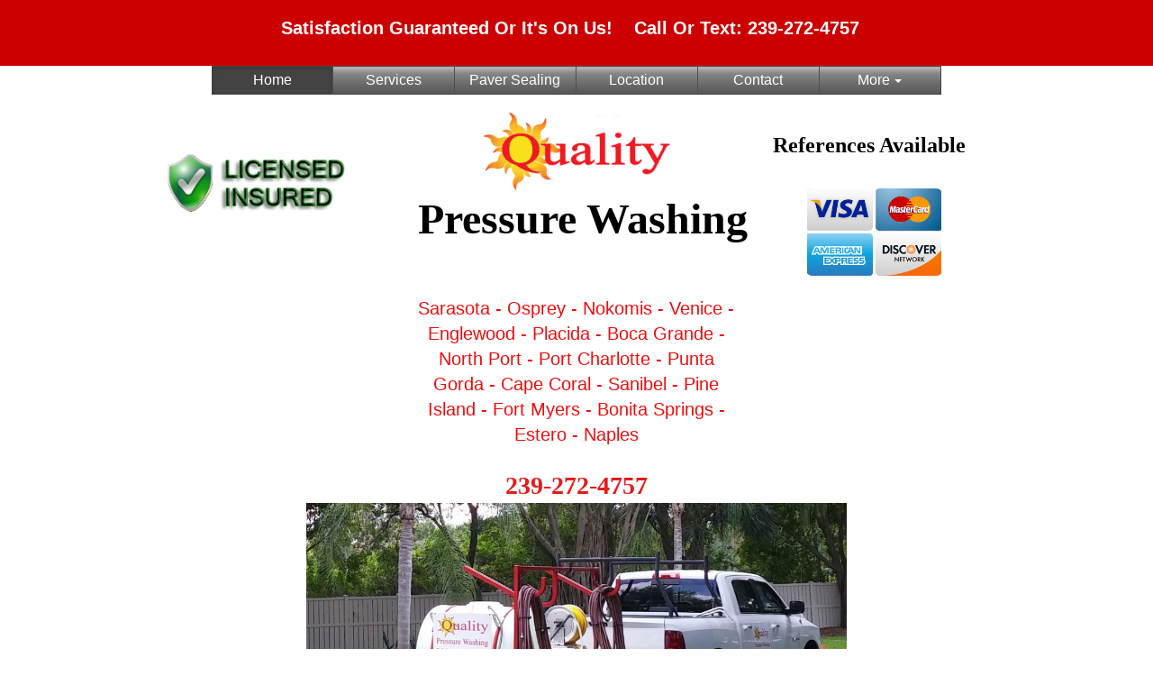

--- FILE ---
content_type: text/html; charset=UTF-8
request_url: https://www.qualitypressurewashingswfl.com/
body_size: 56961
content:
<!DOCTYPE html>
<html>
<head>

<!-- Meta -->
<meta charset="utf-8" data-dynamic-entity="1">
<meta http-equiv="X-UA-Compatible" content="IE=edge" data-dynamic-entity="1">
<meta id="meta-viewport" name="viewport" content="width=device-width, initial-scale=1" data-viewport="phone" data-dynamic-entity="2" />
<meta name="keywords" id="page-keywords" content="Pressure Washing, Power Washing, Roof Cleaning, Port Charlotte, Punta Gorda, Cape Coral, Sanibel, Pine Island, Fort Myers, Bonita Springs, Estero, Naples, Roofs" data-dynamic-entity="3" />
<meta name="description" id="page-description" content="Proudly Serving All Of Southwest Florida. We clean gutters, eves, siding, pool cages, lanais, pool decks, walkways, driveways and everything else under the sun. 

Why hire a Professional? 
There are several reasons for hiring a professional for this kind of project. Unlike most homeowners, we do this every day rather than once every year or two. We have the tools, techniques, and cleaning products all figured out, which means you get a better, longer lasting result." data-dynamic-entity="3" />
<meta id="page-generator" name="Generator" content="WebStarts.com - Editor:V3; Google Chrome/143 on Windows/19.0.0 at Tue Dec 30 2025 09:46:50 GMT-0500 (Eastern Standard Time)" data-dynamic-entity="3" />
<meta id="og-url" property="og:url" content="https://www.qualitypressurewashingswfl.com" data-dynamic-entity="3" />
<title id="page-title" data-dynamic-entity="3" >Quality Pressure Washing Southwest Florida</title>
<link rel="preconnect" href="https://files.secure.website">
<link rel="preconnect" href="https://cdn.secure.website">
<link rel="preconnect" href="https://fonts.googleapis.com">

<!-- CSS -->
<style type="text/css" data-dynamic-entity="1">
dl,h3,menu,ol,p,pre,ul{margin:1em 0}.break-word,.wse-txt-con,pre{word-wrap:break-word}nav ol,nav ul{list-style:none}.sr-only,.wse-gal,.wse-img .wseA,svg:not(:root){overflow:hidden}.wse-btn .wseA,.wse-men ul li a,a{text-decoration:none}body,mark{color:#000}:root{--brand-primary-text:#fff;--brand-primary:#000;--brand-secondary:#333;--brand-success:#008a00;--brand-danger:#d00;--brand-warning:#e55;--brand-info:#55e;--brand-default:#bbb;--border-radius-standard:0px;--audio-radius:0px;--desktop-width:980px;--phone-width:320px;--desktop-max-width:1800px;--app-nav-btn-border-color:#bbb;--app-nav-btn-text-color:#333;--app-nav-btn-background-color:#fff}/*! normalize.css modified for PXtoEM.com at 16px
    normalize.css 2012-03-11T12:53 UTC - http://github.com/necolas/normalize.css */.wse-men ul li:hover>ul,article,aside,details,figcaption,figure,footer,header,hgroup,nav,section,summary{display:block}.wsc-navlinks .wse-links-title h3,audio,canvas,video{display:inline-block}audio:not([controls]){display:none;height:0}.suckertreemenu,[hidden],div[objtype="6"]{display:none}html{font-size:1em;-webkit-text-size-adjust:1em;-ms-text-size-adjust:1em}button,html,input,select,textarea{font-family:sans-serif}a:active,a:focus,a:hover{outline:0}h1{font-size:2em;margin:.67em 0}h2{font-size:1.5em;margin:.83em 0}h3{font-size:1.17em}h4{font-size:1em;margin:1.33em 0}h5{font-size:.83em;margin:1.67em 0}h6{font-size:.75em;margin:2.33em 0}abbr[title]{border-bottom:1px dotted}b,strong{font-weight:700}blockquote{margin:1em 40px}dfn{font-style:italic}mark{background:#ff0}body,figure,form,nav ul,p,pre.nullNode,xmp.nullNode{margin:0}code,kbd,pre,samp{font-family:monospace,serif;font-size:1em}small,sub,sup{font-size:75%}pre{white-space:pre;white-space:pre-wrap}q{quotes:none}q:after,q:before{content:'';content:none}sub,sup{line-height:0;position:relative;vertical-align:baseline}sup{top:-.5em}sub{bottom:-.25em}dd{margin:0 0 0 40px}menu,ol,ul{padding:0 0 0 40px}img{border:0;-ms-interpolation-mode:bicubic}fieldset{border:1px solid silver;margin:0 2px;padding:.35em .625em .75em}.sr-only,.wse-men ul ul,legend,nav ul,p{padding:0}legend{border:0;white-space:normal}button,input,select,textarea{font-size:100%;margin:0;vertical-align:baseline}button,input{line-height:normal}button,input[type=button],input[type=reset],input[type=submit]{appearance:button;cursor:pointer;-webkit-appearance:button}a:not([href]),button[disabled],input[disabled]{cursor:default}input[type=checkbox],input[type=radio]{box-sizing:border-box;padding:0;accent-color:#000}input[type=search]{appearance:textfield;-webkit-appearance:textfield;-moz-box-sizing:content-box;-webkit-box-sizing:content-box;box-sizing:content-box}input[type=search]::-webkit-search-cancel-button,input[type=search]::-webkit-search-decoration{-webkit-appearance:none}button::-moz-focus-inner,input::-moz-focus-inner{border:0;padding:0}textarea{overflow:auto;vertical-align:top}table{border-collapse:collapse;border-spacing:0}*,:after,:before{-ms-box-sizing:border-box;-webkit-box-sizing:border-box;-moz-box-sizing:border-box;box-sizing:border-box}body{background-color:#fff;font-size:16px}a,a:hover{color:#428bca;font-weight:400;font-style:normal}a:hover{text-decoration:underline}.clearfix:after,.clearfix:before{display:table;content:" "}.clearfix:after{clear:both}img[data-srcset]:not([src]){visibility:hidden}#body-content,footer,header{display:block;position:relative}.bg-container,.content-fixed,.content-full{position:absolute;width:100%;height:100%;top:0;right:0;bottom:0;left:0}.content-inner,.wse-gal .wsg-thumb{position:relative;height:100%;width:100%}.content-inner.bg{height:inherit}#footer-wrap.fixed,#header-wrap.fixed{position:fixed;right:0;bottom:0;left:0;z-index:999997}#header-wrap.fixed{top:0}#footer-wrap.fixed{top:auto}#header-bg .content-inner{z-index:3}#body-bg .content-inner{z-index:2}#footer-bg .content-inner,.wse-vid .wseSHBL,.wse-vid .wseSHBR,.wse-vid .wseSHTL,.wse-vid .wseSHTR{z-index:1}.font-effect-anaglyph{text-shadow:-.06em 0 red,.06em 0 #0ff}.font-effect-emboss{text-shadow:0 1px 1px #fff,0 -1px 1px #000;color:#ddd}.font-effect-fire{text-shadow:0 -.05em .2em #fff,.01em -.02em .15em #fe0,.01em -.05em .15em #fc0,.02em -.15em .2em #f90,.04em -.2em .3em #f70,.05em -.25em .4em #f70,.06em -.2em .9em #f50,.1em -.1em 1em #f40;color:#ffe}.font-effect-neon{text-shadow:0 0 .1em #fff,0 0 .2em #fff,0 0 .3em #fff,0 0 .4em #f7f,0 0 .6em #f0f,0 0 .8em #f0f,0 0 1em #f0f,0 0 1.2em #f0f;color:#fff}.font-effect-outline{text-shadow:0 1px 1px #000,0 -1px 1px #000,1px 0 1px #000,-1px 0 1px #000;color:#fff}.font-effect-shadow-multiple{text-shadow:.04em .04em 0 #fff,.08em .08em 0 #aaa}.font-effect-3d{text-shadow:0 1px 0 #c7c8ca,0 2px 0 #b1b3b6,0 3px 0 #9d9fa2,0 4px 0 #8a8c8e,0 5px 0 #77787b,0 6px 0 #636466,0 7px 0 #4d4d4f,0 8px 7px #001135;color:#fff}.font-effect-3d-float{text-shadow:0 .032em 0 #b0b0b0,0 .15em .11em rgba(0,0,0,.15),0 .25em .021em rgba(0,0,0,.1),0 .32em .32em rgba(0,0,0,.1);color:#fff}.sr-only{position:absolute;width:1px;height:1px;margin:-1px;clip:rect(0,0,0,0);border:0}.wse-col .bgImg,.wse-col .bgVid,.wse-ico-set,.wse-men nav,.wse-men nav>ul,.wse-men nav>ul>li,.wse-men nav>ul>li>a,.wse-str .bgImg,.wse-str .bgVid,.wse-svg svg,.wseI{height:100%;width:100%}.wse-txt-img-left{float:left;margin:0 20px 20px 0}.wse-txt-img-right{float:right;margin:0 0 20px 20px}.wse-txt-inner{display:block;line-height:0}.wse-txt-size{line-height:1.4}.bg-sz-crop,.bg-sz-fill{-moz-background-size:cover;-webkit-background-size:cover;background-size:cover}.bg-sz-actual,.bg-sz-auto{-moz-background-size:auto;-webkit-background-size:auto;background-size:auto}.bg-sz-fit{-moz-background-size:contain;-webkit-background-size:contain;background-size:contain}.bg-ps-nw{background-position:0 0}.bg-ps-n{background-position:50% 0}.bg-ps-e,.bg-ps-ne{background-position:100% 50%}.bg-ps-w{background-position:0 50%}.bg-ps-c{background-position:50% 50%}.bg-ps-sw{background-position:0 100%}.bg-ps-s{background-position:50% 100%}.bg-ps-se{background-position:100% 100%}.bg-tl-n{background-repeat:no-repeat no-repeat}.bg-tl-h{background-repeat:repeat no-repeat}.bg-tl-v{background-repeat:no-repeat repeat}.bg-tl-r{background-repeat:repeat repeat}.bg-at-fx{background-attachment:fixed}.wseSHBL,.wseSHBR,.wseSHTL,.wseSHTR{display:none;pointer-events:none}.wse-men ul>li>a{-webkit-transition:color .25s,background-color .25s,border-color .25s;-moz-transition:color .25s,background-color .25s,border-color .25s;-ms-transition:color .25s,background-color .25s,border-color .25s;-o-transition:color .25s,background-color .25s,border-color .25s;transition:color .25s,background-color .25s,border-color .25s}.wse-men nav>ul>li>a>.page-title{position:absolute;top:0;left:0;right:0;bottom:0;margin:auto;height:12px;line-height:12px}.wse-men ul li a{cursor:pointer;white-space:nowrap}.wse-men ul ul{display:none;position:absolute;top:100%;min-width:100%;border-style:solid;border-width:0;z-index:1}.wse-men nav>ul>li{text-align:center;position:relative;float:left}.wse-men nav>ul>li>a{position:relative;display:block;border-style:solid;border-width:0}.wse-men nav.horizontal ul ul a.sub .page-title-inner:after,.wse-men nav.vertical a.sub .page-title-inner:after{display:inline-block;width:0;height:0;border-left:4px solid;border-top:4px solid transparent;border-bottom:4px solid transparent;content:' '}.wse-men nav.fade ul li:hover>ul{opacity:1;visibility:visible}.wse-men nav.fade ul ul{transition:opacity .5s,visibility .5s;display:block;opacity:0;visibility:invisible}.wse-men nav.vertical a.sub .page-title-inner:after{margin-left:5px;vertical-align:middle}.wse-men nav.horizontal ul a.sub .page-title-inner:after{display:inline-block;width:0;height:0;margin-left:5px;vertical-align:middle;border-top:4px solid;border-right:4px solid transparent;border-left:4px solid transparent;content:' '}.wse-men nav.horizontal ul ul a.sub .page-title-inner:after{margin-left:10px;vertical-align:inherit}.wse-men nav ul ul li a{display:block;padding:10px}.wse-men nav.horizontal ul ul{border-top-left-radius:0;border-top-right-radius:0}.wse-men nav.horizontal ul ul li,.wse-men nav.vertical ul ul li{float:none;position:relative}.wse-men nav.horizontal ul ul ul{position:absolute;left:100%;top:0}.wse-men nav.vertical ul ul{top:0;left:100%;border-top-right-radius:0;border-bottom-right-radius:0}.wse-ft,.wse-hd,.wse-hd .content-inner,.wse-pg{border-style:solid;border-width:0}.wse-men .menu-toggle{position:relative;width:50px;height:50px;background-color:#000;border:1px solid transparent;padding:8px 10px;-moz-border-radius:4px;-webkit-border-radius:4px;border-radius:4px;cursor:pointer;-webkit-user-select:none;-moz-user-select:none;-ms-user-select:none;user-select:none}.wse-box .wseI,.wse-img .wseA{border-style:solid;width:100%}.wse-men .menu-toggle .icon-bar{width:100%;margin:5px auto;height:4px;background-color:#fff;display:block;-moz-border-radius:2px;-webkit-border-radius:2px;border-radius:2px;box-shadow:0 1px 0 #7f7f7f}.wse-img .wseA{position:absolute;height:100%;border-width:0;z-index:1}.wse-box .wseI{height:100%;border-width:1px}.wse-col .wseI,.wse-str .wseI{border-width:0;border-style:solid;overflow:hidden}.wse-str .wseI{height:100%;width:100%}.wse-col .wseI{position:absolute;top:0;bottom:0;left:0;right:0;z-index:0}.wse-btn .wseA{height:100%;width:100%;cursor:pointer;display:block;-webkit-transition:background-color .3s,border-color .3s,color .3s;-moz-transition:background-color .3s,border-color .3s,color .3s;-o-transition:background-color .3s,border-color .3s,color .3s;transition:background-color .3s,border-color .3s,color .3s;border-style:solid;border-width:1px;-moz-border-radius:4px;-webkit-border-radius:4px;border-radius:4px}.wse-btn .wseA .wseT{position:absolute;top:0;left:0;width:100%;text-align:center;overflow:hidden;text-overflow:ellipsis;white-space:nowrap;padding-left:1px;padding-right:1px}.wse-btn.wse-app-nav .wseA{border-radius:0;border-color:var(--app-nav-btn-border-color);color:var(--app-nav-btn-text-color);background-color:var(--app-nav-btn-background-color)}.wse-btn.wse-app-nav .wseA:active,.wse-btn.wse-app-nav .wseA:hover{background-color:var(--app-nav-btn-border-color);color:var(--app-nav-btn-background-color)}.wse-gal .wspg{position:absolute;width:100%;height:100%;top:0;left:0;right:0;bottom:0;margin:auto}.wse-gal .wsg-thumb-container{float:left;padding:0}.wse-gal .wsg-thumb>a{position:absolute;height:100%;width:100%;border-style:solid;border-width:0;overflow:hidden}.wse-gal .bgImg,.wse-gal .bgVid{height:100%;width:100%}.wse-map .wseI{height:100%;width:100%;border-style:solid;border-width:0;overflow:hidden}.wse-map iframe{width:100%;height:100%;border:0;border-radius:inherit}.wse-vid .wseI{height:100%;width:100%;border-style:solid;border-width:0;overflow:hidden;position:absolute;z-index:2}.wse-vid iframe{width:100%;height:100%;border:0 transparent}.wse-ico{text-align:center;line-height:0}.wse-ico .ico-link{display:inline-block;font-size:1em;color:#000;position:relative;background-color:transparent;-webkit-transition:color .25s,background-color .25s,border-color .25s;-moz-transition:color .25s,background-color .25s,border-color .25s;-ms-transition:color .25s,background-color .25s,border-color .25s;-o-transition:color .25s,background-color .25s,border-color .25s;transition:color .25s,background-color .25s,border-color .25s}.wse-ico-set.horizontal .wse-ico{display:block;float:left;height:100%}.ws-slider{width:100%;height:100%;z-index:0}.wse-iframe-mask{width:100%;height:100%;position:absolute;top:0;left:0;z-index:3;display:block}.parallaxer,.parallaxer .parallaxer-target,.strip-inner,.strip-inner .strip-target{position:relative;width:100%;height:100%}.ms-view{background:0 0!important}.fade,.parallaxer.use-loading .parallaxer-target,.strip-inner.use-loading .strip-target{opacity:0;-webkit-transition:opacity .3s ease-out;-moz-transition:opacity .3s ease-out;-ms-transition:opacity .3s ease-out;-o-transition:opacity .3s ease-out;transition:opacity .3s ease-out}.fade.in,.fade.loaded,.parallaxer.use-loading.loaded .parallaxer-target,.strip-inner.use-loading.loaded .strip-target{opacity:1}.parallaxer,.strip-inner{overflow:hidden}.parallaxer iframe,.strip-inner iframe{width:100%;height:100%;border:none}.scrollable{overflow:auto}.wse-ani{-webkit-animation-duration:1s;animation-duration:1s;-webkit-animation-fill-mode:both;animation-fill-mode:both}.wse-ani.infinite{-webkit-animation-iteration-count:infinite;animation-iteration-count:infinite}[class*=clr-txt-gradient]>.pi{background-image:inherit;background-clip:inherit;-webkit-background-clip:inherit}.wse-txt-inner a,.wse-txt-inner a:hover{font-weight:inherit}.wse-men.wse-men-s4 nav>ul>li ul li a,.wse-men.wse-men-s4 nav>ul>li ul li a:active,.wse-men.wse-men-s4 nav>ul>li ul li a:hover,.wse-men.wse-men-s5 nav>ul>li ul li a,.wse-men.wse-men-s5 nav>ul>li ul li a:active,.wse-men.wse-men-s5 nav>ul>li ul li a:hover,.wse-men[data-skin=elegant] nav>ul>li ul li a,.wse-men[data-skin=elegant] nav>ul>li ul li a:active,.wse-men[data-skin=elegant] nav>ul>li ul li a:hover,.wse-men[data-skin=underline2] nav>ul>li ul li a,.wse-men[data-skin=underline2] nav>ul>li ul li a:active,.wse-men[data-skin=underline2] nav>ul>li ul li a:hover{color:#000!important}.wse-men.wse-men-s4 nav>ul>li ul,.wse-men.wse-men-s5 nav>ul>li ul,.wse-men[data-skin=elegant] nav>ul>li ul,.wse-men[data-skin=underline2] nav>ul>li ul{background-color:#fff;border-color:#fff}.wse-flex-sp-10{display:flex;flex-direction:row;padding:10px 0;gap:10px;align-items:center}.wse-grid{display:-ms-grid;display:grid;-ms-grid-columns:auto;grid-template-columns:auto;-ms-grid-rows:auto;grid-template-rows:auto;justify-items:stretch;-webkit-box-align:start;-ms-flex-align:start;align-items:start}.wse-cookie-consent .cookie-buttons,.wse-cookie-consent .cookie-content{align-items:center;place-content:center space-between;display:flex}.wse-grid>:first-child{-ms-grid-row:1;-ms-grid-column:1;grid-column:1;grid-row:1}.wse-grid.col1{-ms-grid-columns:1fr;grid-template-columns:1fr}.wse-grid.col2{grid-template-columns:repeat(2,1fr)}.wse-grid.col3{grid-template-columns:repeat(3,1fr)}.wse-grid.col4{grid-template-columns:repeat(4,1fr)}.wse-grid.col5{grid-template-columns:repeat(5,1fr)}.wse-grid.col6{grid-template-columns:repeat(6,1fr)}.wse-grid.col7{grid-template-columns:repeat(7,1fr)}.wse-grid.col8{grid-template-columns:repeat(8,1fr)}.wse-shim-aft:after,.wse-shim-bef:before{top:0;bottom:0;left:0;right:0;position:absolute;z-index:0;content:' '}.content-grid{display:-ms-grid;display:grid;position:absolute;top:0;right:0;bottom:0;left:0;z-index:4}span[class*=clr-txt-gradient_] span{background-image:inherit;background-clip:text}.wse-txt-shadow{position:relative;--text-shadow:0 0 0 rgba(0,0,0,0)}.wse-txt-shadow:after{content:attr(data-text);position:absolute;left:0;-webkit-text-fill-color:transparent;z-index:-1;text-shadow:var(--text-shadow)}[class*=clr-brd-gradient_].ico-link,[class*=clr-brd-gradient_].wseA{overflow:visible!important;border-width:0!important}[class*=clr-brd-gradient_].wseA .wseI{overflow:hidden!important;border-radius:inherit}[class*=clr-brd-gradient_]:not(.hr):before,[class*=clr-brd-hvr-gradient_]:not(.hr):before{content:"";position:absolute;inset:0;border-radius:inherit;padding:var(--border-thickness,1px);background:var(--gradient-rule)!important;mask:conic-gradient(#000 0 0) content-box,conic-gradient(#000 0 0);mask-composite:exclude;pointer-events:none}[class*=clr-brd-gradient_][class*=clr-brd-hvr-hex]:hover:not(.hr):before{border-color:inherit;border-width:var(--border-thickness,inherit);border-style:inherit;padding:0}[class*=clr-brd-gradient_][class*=clr-brd-hvr-hex]:hover:not(.hr){border-color:transparent;border-width:0}[class*=clr-brd-gradient_]:not(.wseA):not(.hr){border-color:transparent}[class*=clr-brd-gradient_].hr{border-image:var(--gradient-rule) 1!important}[class*=clr-bkg-gradient_][class*=clr-bkg-hvr-]:hover{background-image:none!important}.wse-cookie-consent{position:fixed;bottom:0;left:0;right:0;background-color:#fff;color:#333;z-index:11111;box-shadow:rgb(0 0 0 / 22%) 0 3px 10px;font-family:inherit;font-size:14px;animation:1s ease-in animate-cookie}@-webkit-keyframes animate-cookie{0%{transform:translateY(100%)}100%{transform:translateY(0)}}@keyframes animate-cookie{0%{transform:translateY(100%)}100%{transform:translateY(0)}}.wse-cookie-consent .cookie-content{width:100%;padding:15px}.wse-cookie-consent .cookie-buttons.padded{padding:16px 10px 16px 20px}.cookie-buttons .wse-btn{position:relative;width:110px;margin-right:20px}.cookie-buttons .wse-btn .wseA{border-radius:2px}.cookie-buttons .wse-btn .wseT{font-size:14px;font-weight:500;position:static;padding:10px 28px;height:100%;display:flex;align-items:center;justify-content:center}.wse-cookie-consent .close-icon{padding-right:10px}.wse-cookie-consent .close-icon span{width:15px;height:3px;position:relative;display:block;transition:transform .2s ease-in;background-color:#333;transform:rotate(45deg)}.wse-cookie-consent .close-icon span::before{content:"";width:15px;height:3px;position:absolute;transition:transform .2s ease-in;transform:rotate(-90deg);background-color:#333}.wse-cookie-consent.open+#visitor-chat .wschat-container,.wse-cookie-consent.open+#visitor-chat .wschat-floating-action{bottom:75px}.wse-main-title{font-family:'Open Sans',Arial,Helvetica,sans-serif;font-size:24px;font-style:normal;margin:20px 0}.wse-gal[data-skin=collage] .wspg .wsg-thumb-container{height:260px!important}.wse-men nav.horizontal>ul>li[data-more-tab="1"]>ul{left:auto!important;right:0!important}.wse-men nav.horizontal>ul>li[data-more-tab="1"]:hover>ul{right:0!important}.wse-men nav.horizontal>ul>li[data-more-tab="1"]>ul:before{right:50px!important}.wse-album,.wse-album>iframe,.wse-audio,.wse-audio>iframe,.wse-playlist,.wse-playlist>iframe{border-radius:var(--audio-radius)}@media (max-width:767px){.hidden-xs{display:none!important}.wse-gal[data-skin=collage] .wspg .wsg-thumb-container{height:180px!important}.wse-gal[data-skin=collage] .wspg .wsg-thumb-container img{max-width:145px}}
[data-animate-type="entrance"][data-animate-on="load"]:not([objtype="0"]){visibility: hidden;}[data-menu-moretab="1"]{visibility: hidden;}
</style>
<link type="text/css" rel="stylesheet" href="https://cdn.secure.website/library/slideout/slideout.css" id="slideout-css" data-viewport="phone" data-dynamic-entity="2" />
<link id="site.css" type="text/css" rel="stylesheet" href="https://files.secure.website/client-site-resources/10005427/css/site.css?r=20251230150145" data-file="site.css" data-dynamic-entity="2" />
<link id="layout-desktop.css" type="text/css" rel="stylesheet" href="https://files.secure.website/client-site-resources/10005427/css/layout-desktop.css?r=20251230150145" data-file="layout-desktop.css" data-viewport="desktop" data-dynamic-entity="2" />
<link id="layout-phone.css" type="text/css" rel="stylesheet" href="https://files.secure.website/client-site-resources/10005427/css/layout-phone.css?r=20251230150145" data-file="layout-phone.css" data-viewport="phone" data-dynamic-entity="2" />
<link type="text/css" rel="stylesheet" href="https://cdn.secure.website/library/users/wse-columns.css" id="wse-columns" data-dynamic-entity="2" />
<link type="text/css" rel="stylesheet" href="https://cdn.secure.website/library/users/wse-columns-phone.css" id="wse-columns-phone" data-viewport="phone" data-dynamic-entity="2" />
<link id="position.css" type="text/css" rel="stylesheet" href="css/position.css?r=20251201065559" data-file="position.css" data-dynamic-entity="3" />
<link id="index.css" type="text/css" rel="stylesheet" href="https://files.secure.website/client-site-resources/10005427/css/index.css?r=20251230144651" data-file="index.css" data-dynamic-entity="3" />
<link id="index-layout-desktop.css" type="text/css" rel="stylesheet" href="https://files.secure.website/client-site-resources/10005427/css/index-layout-desktop.css?r=20251230144651" data-file="index-layout-desktop.css" data-viewport="desktop" data-dynamic-entity="3" />
<link id="index-layout-phone.css" type="text/css" rel="stylesheet" href="https://files.secure.website/client-site-resources/10005427/css/index-layout-phone.css?r=20251230144651" data-file="index-layout-phone.css" data-viewport="phone" data-dynamic-entity="3" />
<link id="canonical-url" rel="canonical" href="https://www.qualitypressurewashingswfl.com" data-dynamic-entity="3" />

<!-- JS -->
<script type="text/javascript" data-dynamic-entity="4" data-editor-friendly="1">var _wsConfig = {"homePage":"index.html","renderViewports":["desktop","phone"],"convertedViewports":["desktop","phone"]};var _wsProps = {};</script>
<script type="text/javascript" data-dynamic-entity="1" data-editor-friendly="1">
/*! jQuery v1.12.4 | (c) jQuery Foundation | jquery.org/license */
!function(a,b){"object"==typeof module&&"object"==typeof module.exports?module.exports=a.document?b(a,!0):function(a){if(!a.document)throw new Error("jQuery requires a window with a document");return b(a)}:b(a)}("undefined"!=typeof window?window:this,function(a,b){var c=[],d=a.document,e=c.slice,f=c.concat,g=c.push,h=c.indexOf,i={},j=i.toString,k=i.hasOwnProperty,l={},m="1.12.4",n=function(a,b){return new n.fn.init(a,b)},o=/^[\s\uFEFF\xA0]+|[\s\uFEFF\xA0]+$/g,p=/^-ms-/,q=/-([\da-z])/gi,r=function(a,b){return b.toUpperCase()};n.fn=n.prototype={jquery:m,constructor:n,selector:"",length:0,toArray:function(){return e.call(this)},get:function(a){return null!=a?0>a?this[a+this.length]:this[a]:e.call(this)},pushStack:function(a){var b=n.merge(this.constructor(),a);return b.prevObject=this,b.context=this.context,b},each:function(a){return n.each(this,a)},map:function(a){return this.pushStack(n.map(this,function(b,c){return a.call(b,c,b)}))},slice:function(){return this.pushStack(e.apply(this,arguments))},first:function(){return this.eq(0)},last:function(){return this.eq(-1)},eq:function(a){var b=this.length,c=+a+(0>a?b:0);return this.pushStack(c>=0&&b>c?[this[c]]:[])},end:function(){return this.prevObject||this.constructor()},push:g,sort:c.sort,splice:c.splice},n.extend=n.fn.extend=function(){var a,b,c,d,e,f,g=arguments[0]||{},h=1,i=arguments.length,j=!1;for("boolean"==typeof g&&(j=g,g=arguments[h]||{},h++),"object"==typeof g||n.isFunction(g)||(g={}),h===i&&(g=this,h--);i>h;h++)if(null!=(e=arguments[h]))for(d in e)a=g[d],c=e[d],g!==c&&(j&&c&&(n.isPlainObject(c)||(b=n.isArray(c)))?(b?(b=!1,f=a&&n.isArray(a)?a:[]):f=a&&n.isPlainObject(a)?a:{},g[d]=n.extend(j,f,c)):void 0!==c&&(g[d]=c));return g},n.extend({expando:"jQuery"+(m+Math.random()).replace(/\D/g,""),isReady:!0,error:function(a){throw new Error(a)},noop:function(){},isFunction:function(a){return"function"===n.type(a)},isArray:Array.isArray||function(a){return"array"===n.type(a)},isWindow:function(a){return null!=a&&a==a.window},isNumeric:function(a){var b=a&&a.toString();return!n.isArray(a)&&b-parseFloat(b)+1>=0},isEmptyObject:function(a){var b;for(b in a)return!1;return!0},isPlainObject:function(a){var b;if(!a||"object"!==n.type(a)||a.nodeType||n.isWindow(a))return!1;try{if(a.constructor&&!k.call(a,"constructor")&&!k.call(a.constructor.prototype,"isPrototypeOf"))return!1}catch(c){return!1}if(!l.ownFirst)for(b in a)return k.call(a,b);for(b in a);return void 0===b||k.call(a,b)},type:function(a){return null==a?a+"":"object"==typeof a||"function"==typeof a?i[j.call(a)]||"object":typeof a},globalEval:function(b){b&&n.trim(b)&&(a.execScript||function(b){a.eval.call(a,b)})(b)},camelCase:function(a){return a.replace(p,"ms-").replace(q,r)},nodeName:function(a,b){return a.nodeName&&a.nodeName.toLowerCase()===b.toLowerCase()},each:function(a,b){var c,d=0;if(s(a)){for(c=a.length;c>d;d++)if(b.call(a[d],d,a[d])===!1)break}else for(d in a)if(b.call(a[d],d,a[d])===!1)break;return a},trim:function(a){return null==a?"":(a+"").replace(o,"")},makeArray:function(a,b){var c=b||[];return null!=a&&(s(Object(a))?n.merge(c,"string"==typeof a?[a]:a):g.call(c,a)),c},inArray:function(a,b,c){var d;if(b){if(h)return h.call(b,a,c);for(d=b.length,c=c?0>c?Math.max(0,d+c):c:0;d>c;c++)if(c in b&&b[c]===a)return c}return-1},merge:function(a,b){var c=+b.length,d=0,e=a.length;while(c>d)a[e++]=b[d++];if(c!==c)while(void 0!==b[d])a[e++]=b[d++];return a.length=e,a},grep:function(a,b,c){for(var d,e=[],f=0,g=a.length,h=!c;g>f;f++)d=!b(a[f],f),d!==h&&e.push(a[f]);return e},map:function(a,b,c){var d,e,g=0,h=[];if(s(a))for(d=a.length;d>g;g++)e=b(a[g],g,c),null!=e&&h.push(e);else for(g in a)e=b(a[g],g,c),null!=e&&h.push(e);return f.apply([],h)},guid:1,proxy:function(a,b){var c,d,f;return"string"==typeof b&&(f=a[b],b=a,a=f),n.isFunction(a)?(c=e.call(arguments,2),d=function(){return a.apply(b||this,c.concat(e.call(arguments)))},d.guid=a.guid=a.guid||n.guid++,d):void 0},now:function(){return+new Date},support:l}),"function"==typeof Symbol&&(n.fn[Symbol.iterator]=c[Symbol.iterator]),n.each("Boolean Number String Function Array Date RegExp Object Error Symbol".split(" "),function(a,b){i["[object "+b+"]"]=b.toLowerCase()});function s(a){var b=!!a&&"length"in a&&a.length,c=n.type(a);return"function"===c||n.isWindow(a)?!1:"array"===c||0===b||"number"==typeof b&&b>0&&b-1 in a}var t=function(a){var b,c,d,e,f,g,h,i,j,k,l,m,n,o,p,q,r,s,t,u="sizzle"+1*new Date,v=a.document,w=0,x=0,y=ga(),z=ga(),A=ga(),B=function(a,b){return a===b&&(l=!0),0},C=1<<31,D={}.hasOwnProperty,E=[],F=E.pop,G=E.push,H=E.push,I=E.slice,J=function(a,b){for(var c=0,d=a.length;d>c;c++)if(a[c]===b)return c;return-1},K="checked|selected|async|autofocus|autoplay|controls|defer|disabled|hidden|ismap|loop|multiple|open|readonly|required|scoped",L="[\\x20\\t\\r\\n\\f]",M="(?:\\\\.|[\\w-]|[^\\x00-\\xa0])+",N="\\["+L+"*("+M+")(?:"+L+"*([*^$|!~]?=)"+L+"*(?:'((?:\\\\.|[^\\\\'])*)'|\"((?:\\\\.|[^\\\\\"])*)\"|("+M+"))|)"+L+"*\\]",O=":("+M+")(?:\\((('((?:\\\\.|[^\\\\'])*)'|\"((?:\\\\.|[^\\\\\"])*)\")|((?:\\\\.|[^\\\\()[\\]]|"+N+")*)|.*)\\)|)",P=new RegExp(L+"+","g"),Q=new RegExp("^"+L+"+|((?:^|[^\\\\])(?:\\\\.)*)"+L+"+$","g"),R=new RegExp("^"+L+"*,"+L+"*"),S=new RegExp("^"+L+"*([>+~]|"+L+")"+L+"*"),T=new RegExp("="+L+"*([^\\]'\"]*?)"+L+"*\\]","g"),U=new RegExp(O),V=new RegExp("^"+M+"$"),W={ID:new RegExp("^#("+M+")"),CLASS:new RegExp("^\\.("+M+")"),TAG:new RegExp("^("+M+"|[*])"),ATTR:new RegExp("^"+N),PSEUDO:new RegExp("^"+O),CHILD:new RegExp("^:(only|first|last|nth|nth-last)-(child|of-type)(?:\\("+L+"*(even|odd|(([+-]|)(\\d*)n|)"+L+"*(?:([+-]|)"+L+"*(\\d+)|))"+L+"*\\)|)","i"),bool:new RegExp("^(?:"+K+")$","i"),needsContext:new RegExp("^"+L+"*[>+~]|:(even|odd|eq|gt|lt|nth|first|last)(?:\\("+L+"*((?:-\\d)?\\d*)"+L+"*\\)|)(?=[^-]|$)","i")},X=/^(?:input|select|textarea|button)$/i,Y=/^h\d$/i,Z=/^[^{]+\{\s*\[native \w/,$=/^(?:#([\w-]+)|(\w+)|\.([\w-]+))$/,_=/[+~]/,aa=/'|\\/g,ba=new RegExp("\\\\([\\da-f]{1,6}"+L+"?|("+L+")|.)","ig"),ca=function(a,b,c){var d="0x"+b-65536;return d!==d||c?b:0>d?String.fromCharCode(d+65536):String.fromCharCode(d>>10|55296,1023&d|56320)},da=function(){m()};try{H.apply(E=I.call(v.childNodes),v.childNodes),E[v.childNodes.length].nodeType}catch(ea){H={apply:E.length?function(a,b){G.apply(a,I.call(b))}:function(a,b){var c=a.length,d=0;while(a[c++]=b[d++]);a.length=c-1}}}function fa(a,b,d,e){var f,h,j,k,l,o,r,s,w=b&&b.ownerDocument,x=b?b.nodeType:9;if(d=d||[],"string"!=typeof a||!a||1!==x&&9!==x&&11!==x)return d;if(!e&&((b?b.ownerDocument||b:v)!==n&&m(b),b=b||n,p)){if(11!==x&&(o=$.exec(a)))if(f=o[1]){if(9===x){if(!(j=b.getElementById(f)))return d;if(j.id===f)return d.push(j),d}else if(w&&(j=w.getElementById(f))&&t(b,j)&&j.id===f)return d.push(j),d}else{if(o[2])return H.apply(d,b.getElementsByTagName(a)),d;if((f=o[3])&&c.getElementsByClassName&&b.getElementsByClassName)return H.apply(d,b.getElementsByClassName(f)),d}if(c.qsa&&!A[a+" "]&&(!q||!q.test(a))){if(1!==x)w=b,s=a;else if("object"!==b.nodeName.toLowerCase()){(k=b.getAttribute("id"))?k=k.replace(aa,"\\$&"):b.setAttribute("id",k=u),r=g(a),h=r.length,l=V.test(k)?"#"+k:"[id='"+k+"']";while(h--)r[h]=l+" "+qa(r[h]);s=r.join(","),w=_.test(a)&&oa(b.parentNode)||b}if(s)try{return H.apply(d,w.querySelectorAll(s)),d}catch(y){}finally{k===u&&b.removeAttribute("id")}}}return i(a.replace(Q,"$1"),b,d,e)}function ga(){var a=[];function b(c,e){return a.push(c+" ")>d.cacheLength&&delete b[a.shift()],b[c+" "]=e}return b}function ha(a){return a[u]=!0,a}function ia(a){var b=n.createElement("div");try{return!!a(b)}catch(c){return!1}finally{b.parentNode&&b.parentNode.removeChild(b),b=null}}function ja(a,b){var c=a.split("|"),e=c.length;while(e--)d.attrHandle[c[e]]=b}function ka(a,b){var c=b&&a,d=c&&1===a.nodeType&&1===b.nodeType&&(~b.sourceIndex||C)-(~a.sourceIndex||C);if(d)return d;if(c)while(c=c.nextSibling)if(c===b)return-1;return a?1:-1}function la(a){return function(b){var c=b.nodeName.toLowerCase();return"input"===c&&b.type===a}}function ma(a){return function(b){var c=b.nodeName.toLowerCase();return("input"===c||"button"===c)&&b.type===a}}function na(a){return ha(function(b){return b=+b,ha(function(c,d){var e,f=a([],c.length,b),g=f.length;while(g--)c[e=f[g]]&&(c[e]=!(d[e]=c[e]))})})}function oa(a){return a&&"undefined"!=typeof a.getElementsByTagName&&a}c=fa.support={},f=fa.isXML=function(a){var b=a&&(a.ownerDocument||a).documentElement;return b?"HTML"!==b.nodeName:!1},m=fa.setDocument=function(a){var b,e,g=a?a.ownerDocument||a:v;return g!==n&&9===g.nodeType&&g.documentElement?(n=g,o=n.documentElement,p=!f(n),(e=n.defaultView)&&e.top!==e&&(e.addEventListener?e.addEventListener("unload",da,!1):e.attachEvent&&e.attachEvent("onunload",da)),c.attributes=ia(function(a){return a.className="i",!a.getAttribute("className")}),c.getElementsByTagName=ia(function(a){return a.appendChild(n.createComment("")),!a.getElementsByTagName("*").length}),c.getElementsByClassName=Z.test(n.getElementsByClassName),c.getById=ia(function(a){return o.appendChild(a).id=u,!n.getElementsByName||!n.getElementsByName(u).length}),c.getById?(d.find.ID=function(a,b){if("undefined"!=typeof b.getElementById&&p){var c=b.getElementById(a);return c?[c]:[]}},d.filter.ID=function(a){var b=a.replace(ba,ca);return function(a){return a.getAttribute("id")===b}}):(delete d.find.ID,d.filter.ID=function(a){var b=a.replace(ba,ca);return function(a){var c="undefined"!=typeof a.getAttributeNode&&a.getAttributeNode("id");return c&&c.value===b}}),d.find.TAG=c.getElementsByTagName?function(a,b){return"undefined"!=typeof b.getElementsByTagName?b.getElementsByTagName(a):c.qsa?b.querySelectorAll(a):void 0}:function(a,b){var c,d=[],e=0,f=b.getElementsByTagName(a);if("*"===a){while(c=f[e++])1===c.nodeType&&d.push(c);return d}return f},d.find.CLASS=c.getElementsByClassName&&function(a,b){return"undefined"!=typeof b.getElementsByClassName&&p?b.getElementsByClassName(a):void 0},r=[],q=[],(c.qsa=Z.test(n.querySelectorAll))&&(ia(function(a){o.appendChild(a).innerHTML="<a id='"+u+"'></a><select id='"+u+"-\r\\' msallowcapture=''><option selected=''></option></select>",a.querySelectorAll("[msallowcapture^='']").length&&q.push("[*^$]="+L+"*(?:''|\"\")"),a.querySelectorAll("[selected]").length||q.push("\\["+L+"*(?:value|"+K+")"),a.querySelectorAll("[id~="+u+"-]").length||q.push("~="),a.querySelectorAll(":checked").length||q.push(":checked"),a.querySelectorAll("a#"+u+"+*").length||q.push(".#.+[+~]")}),ia(function(a){var b=n.createElement("input");b.setAttribute("type","hidden"),a.appendChild(b).setAttribute("name","D"),a.querySelectorAll("[name=d]").length&&q.push("name"+L+"*[*^$|!~]?="),a.querySelectorAll(":enabled").length||q.push(":enabled",":disabled"),a.querySelectorAll("*,:x"),q.push(",.*:")})),(c.matchesSelector=Z.test(s=o.matches||o.webkitMatchesSelector||o.mozMatchesSelector||o.oMatchesSelector||o.msMatchesSelector))&&ia(function(a){c.disconnectedMatch=s.call(a,"div"),s.call(a,"[s!='']:x"),r.push("!=",O)}),q=q.length&&new RegExp(q.join("|")),r=r.length&&new RegExp(r.join("|")),b=Z.test(o.compareDocumentPosition),t=b||Z.test(o.contains)?function(a,b){var c=9===a.nodeType?a.documentElement:a,d=b&&b.parentNode;return a===d||!(!d||1!==d.nodeType||!(c.contains?c.contains(d):a.compareDocumentPosition&&16&a.compareDocumentPosition(d)))}:function(a,b){if(b)while(b=b.parentNode)if(b===a)return!0;return!1},B=b?function(a,b){if(a===b)return l=!0,0;var d=!a.compareDocumentPosition-!b.compareDocumentPosition;return d?d:(d=(a.ownerDocument||a)===(b.ownerDocument||b)?a.compareDocumentPosition(b):1,1&d||!c.sortDetached&&b.compareDocumentPosition(a)===d?a===n||a.ownerDocument===v&&t(v,a)?-1:b===n||b.ownerDocument===v&&t(v,b)?1:k?J(k,a)-J(k,b):0:4&d?-1:1)}:function(a,b){if(a===b)return l=!0,0;var c,d=0,e=a.parentNode,f=b.parentNode,g=[a],h=[b];if(!e||!f)return a===n?-1:b===n?1:e?-1:f?1:k?J(k,a)-J(k,b):0;if(e===f)return ka(a,b);c=a;while(c=c.parentNode)g.unshift(c);c=b;while(c=c.parentNode)h.unshift(c);while(g[d]===h[d])d++;return d?ka(g[d],h[d]):g[d]===v?-1:h[d]===v?1:0},n):n},fa.matches=function(a,b){return fa(a,null,null,b)},fa.matchesSelector=function(a,b){if((a.ownerDocument||a)!==n&&m(a),b=b.replace(T,"='$1']"),c.matchesSelector&&p&&!A[b+" "]&&(!r||!r.test(b))&&(!q||!q.test(b)))try{var d=s.call(a,b);if(d||c.disconnectedMatch||a.document&&11!==a.document.nodeType)return d}catch(e){}return fa(b,n,null,[a]).length>0},fa.contains=function(a,b){return(a.ownerDocument||a)!==n&&m(a),t(a,b)},fa.attr=function(a,b){(a.ownerDocument||a)!==n&&m(a);var e=d.attrHandle[b.toLowerCase()],f=e&&D.call(d.attrHandle,b.toLowerCase())?e(a,b,!p):void 0;return void 0!==f?f:c.attributes||!p?a.getAttribute(b):(f=a.getAttributeNode(b))&&f.specified?f.value:null},fa.error=function(a){throw new Error("Syntax error, unrecognized expression: "+a)},fa.uniqueSort=function(a){var b,d=[],e=0,f=0;if(l=!c.detectDuplicates,k=!c.sortStable&&a.slice(0),a.sort(B),l){while(b=a[f++])b===a[f]&&(e=d.push(f));while(e--)a.splice(d[e],1)}return k=null,a},e=fa.getText=function(a){var b,c="",d=0,f=a.nodeType;if(f){if(1===f||9===f||11===f){if("string"==typeof a.textContent)return a.textContent;for(a=a.firstChild;a;a=a.nextSibling)c+=e(a)}else if(3===f||4===f)return a.nodeValue}else while(b=a[d++])c+=e(b);return c},d=fa.selectors={cacheLength:50,createPseudo:ha,match:W,attrHandle:{},find:{},relative:{">":{dir:"parentNode",first:!0}," ":{dir:"parentNode"},"+":{dir:"previousSibling",first:!0},"~":{dir:"previousSibling"}},preFilter:{ATTR:function(a){return a[1]=a[1].replace(ba,ca),a[3]=(a[3]||a[4]||a[5]||"").replace(ba,ca),"~="===a[2]&&(a[3]=" "+a[3]+" "),a.slice(0,4)},CHILD:function(a){return a[1]=a[1].toLowerCase(),"nth"===a[1].slice(0,3)?(a[3]||fa.error(a[0]),a[4]=+(a[4]?a[5]+(a[6]||1):2*("even"===a[3]||"odd"===a[3])),a[5]=+(a[7]+a[8]||"odd"===a[3])):a[3]&&fa.error(a[0]),a},PSEUDO:function(a){var b,c=!a[6]&&a[2];return W.CHILD.test(a[0])?null:(a[3]?a[2]=a[4]||a[5]||"":c&&U.test(c)&&(b=g(c,!0))&&(b=c.indexOf(")",c.length-b)-c.length)&&(a[0]=a[0].slice(0,b),a[2]=c.slice(0,b)),a.slice(0,3))}},filter:{TAG:function(a){var b=a.replace(ba,ca).toLowerCase();return"*"===a?function(){return!0}:function(a){return a.nodeName&&a.nodeName.toLowerCase()===b}},CLASS:function(a){var b=y[a+" "];return b||(b=new RegExp("(^|"+L+")"+a+"("+L+"|$)"))&&y(a,function(a){return b.test("string"==typeof a.className&&a.className||"undefined"!=typeof a.getAttribute&&a.getAttribute("class")||"")})},ATTR:function(a,b,c){return function(d){var e=fa.attr(d,a);return null==e?"!="===b:b?(e+="","="===b?e===c:"!="===b?e!==c:"^="===b?c&&0===e.indexOf(c):"*="===b?c&&e.indexOf(c)>-1:"$="===b?c&&e.slice(-c.length)===c:"~="===b?(" "+e.replace(P," ")+" ").indexOf(c)>-1:"|="===b?e===c||e.slice(0,c.length+1)===c+"-":!1):!0}},CHILD:function(a,b,c,d,e){var f="nth"!==a.slice(0,3),g="last"!==a.slice(-4),h="of-type"===b;return 1===d&&0===e?function(a){return!!a.parentNode}:function(b,c,i){var j,k,l,m,n,o,p=f!==g?"nextSibling":"previousSibling",q=b.parentNode,r=h&&b.nodeName.toLowerCase(),s=!i&&!h,t=!1;if(q){if(f){while(p){m=b;while(m=m[p])if(h?m.nodeName.toLowerCase()===r:1===m.nodeType)return!1;o=p="only"===a&&!o&&"nextSibling"}return!0}if(o=[g?q.firstChild:q.lastChild],g&&s){m=q,l=m[u]||(m[u]={}),k=l[m.uniqueID]||(l[m.uniqueID]={}),j=k[a]||[],n=j[0]===w&&j[1],t=n&&j[2],m=n&&q.childNodes[n];while(m=++n&&m&&m[p]||(t=n=0)||o.pop())if(1===m.nodeType&&++t&&m===b){k[a]=[w,n,t];break}}else if(s&&(m=b,l=m[u]||(m[u]={}),k=l[m.uniqueID]||(l[m.uniqueID]={}),j=k[a]||[],n=j[0]===w&&j[1],t=n),t===!1)while(m=++n&&m&&m[p]||(t=n=0)||o.pop())if((h?m.nodeName.toLowerCase()===r:1===m.nodeType)&&++t&&(s&&(l=m[u]||(m[u]={}),k=l[m.uniqueID]||(l[m.uniqueID]={}),k[a]=[w,t]),m===b))break;return t-=e,t===d||t%d===0&&t/d>=0}}},PSEUDO:function(a,b){var c,e=d.pseudos[a]||d.setFilters[a.toLowerCase()]||fa.error("unsupported pseudo: "+a);return e[u]?e(b):e.length>1?(c=[a,a,"",b],d.setFilters.hasOwnProperty(a.toLowerCase())?ha(function(a,c){var d,f=e(a,b),g=f.length;while(g--)d=J(a,f[g]),a[d]=!(c[d]=f[g])}):function(a){return e(a,0,c)}):e}},pseudos:{not:ha(function(a){var b=[],c=[],d=h(a.replace(Q,"$1"));return d[u]?ha(function(a,b,c,e){var f,g=d(a,null,e,[]),h=a.length;while(h--)(f=g[h])&&(a[h]=!(b[h]=f))}):function(a,e,f){return b[0]=a,d(b,null,f,c),b[0]=null,!c.pop()}}),has:ha(function(a){return function(b){return fa(a,b).length>0}}),contains:ha(function(a){return a=a.replace(ba,ca),function(b){return(b.textContent||b.innerText||e(b)).indexOf(a)>-1}}),lang:ha(function(a){return V.test(a||"")||fa.error("unsupported lang: "+a),a=a.replace(ba,ca).toLowerCase(),function(b){var c;do if(c=p?b.lang:b.getAttribute("xml:lang")||b.getAttribute("lang"))return c=c.toLowerCase(),c===a||0===c.indexOf(a+"-");while((b=b.parentNode)&&1===b.nodeType);return!1}}),target:function(b){var c=a.location&&a.location.hash;return c&&c.slice(1)===b.id},root:function(a){return a===o},focus:function(a){return a===n.activeElement&&(!n.hasFocus||n.hasFocus())&&!!(a.type||a.href||~a.tabIndex)},enabled:function(a){return a.disabled===!1},disabled:function(a){return a.disabled===!0},checked:function(a){var b=a.nodeName.toLowerCase();return"input"===b&&!!a.checked||"option"===b&&!!a.selected},selected:function(a){return a.parentNode&&a.parentNode.selectedIndex,a.selected===!0},empty:function(a){for(a=a.firstChild;a;a=a.nextSibling)if(a.nodeType<6)return!1;return!0},parent:function(a){return!d.pseudos.empty(a)},header:function(a){return Y.test(a.nodeName)},input:function(a){return X.test(a.nodeName)},button:function(a){var b=a.nodeName.toLowerCase();return"input"===b&&"button"===a.type||"button"===b},text:function(a){var b;return"input"===a.nodeName.toLowerCase()&&"text"===a.type&&(null==(b=a.getAttribute("type"))||"text"===b.toLowerCase())},first:na(function(){return[0]}),last:na(function(a,b){return[b-1]}),eq:na(function(a,b,c){return[0>c?c+b:c]}),even:na(function(a,b){for(var c=0;b>c;c+=2)a.push(c);return a}),odd:na(function(a,b){for(var c=1;b>c;c+=2)a.push(c);return a}),lt:na(function(a,b,c){for(var d=0>c?c+b:c;--d>=0;)a.push(d);return a}),gt:na(function(a,b,c){for(var d=0>c?c+b:c;++d<b;)a.push(d);return a})}},d.pseudos.nth=d.pseudos.eq;for(b in{radio:!0,checkbox:!0,file:!0,password:!0,image:!0})d.pseudos[b]=la(b);for(b in{submit:!0,reset:!0})d.pseudos[b]=ma(b);function pa(){}pa.prototype=d.filters=d.pseudos,d.setFilters=new pa,g=fa.tokenize=function(a,b){var c,e,f,g,h,i,j,k=z[a+" "];if(k)return b?0:k.slice(0);h=a,i=[],j=d.preFilter;while(h){c&&!(e=R.exec(h))||(e&&(h=h.slice(e[0].length)||h),i.push(f=[])),c=!1,(e=S.exec(h))&&(c=e.shift(),f.push({value:c,type:e[0].replace(Q," ")}),h=h.slice(c.length));for(g in d.filter)!(e=W[g].exec(h))||j[g]&&!(e=j[g](e))||(c=e.shift(),f.push({value:c,type:g,matches:e}),h=h.slice(c.length));if(!c)break}return b?h.length:h?fa.error(a):z(a,i).slice(0)};function qa(a){for(var b=0,c=a.length,d="";c>b;b++)d+=a[b].value;return d}function ra(a,b,c){var d=b.dir,e=c&&"parentNode"===d,f=x++;return b.first?function(b,c,f){while(b=b[d])if(1===b.nodeType||e)return a(b,c,f)}:function(b,c,g){var h,i,j,k=[w,f];if(g){while(b=b[d])if((1===b.nodeType||e)&&a(b,c,g))return!0}else while(b=b[d])if(1===b.nodeType||e){if(j=b[u]||(b[u]={}),i=j[b.uniqueID]||(j[b.uniqueID]={}),(h=i[d])&&h[0]===w&&h[1]===f)return k[2]=h[2];if(i[d]=k,k[2]=a(b,c,g))return!0}}}function sa(a){return a.length>1?function(b,c,d){var e=a.length;while(e--)if(!a[e](b,c,d))return!1;return!0}:a[0]}function ta(a,b,c){for(var d=0,e=b.length;e>d;d++)fa(a,b[d],c);return c}function ua(a,b,c,d,e){for(var f,g=[],h=0,i=a.length,j=null!=b;i>h;h++)(f=a[h])&&(c&&!c(f,d,e)||(g.push(f),j&&b.push(h)));return g}function va(a,b,c,d,e,f){return d&&!d[u]&&(d=va(d)),e&&!e[u]&&(e=va(e,f)),ha(function(f,g,h,i){var j,k,l,m=[],n=[],o=g.length,p=f||ta(b||"*",h.nodeType?[h]:h,[]),q=!a||!f&&b?p:ua(p,m,a,h,i),r=c?e||(f?a:o||d)?[]:g:q;if(c&&c(q,r,h,i),d){j=ua(r,n),d(j,[],h,i),k=j.length;while(k--)(l=j[k])&&(r[n[k]]=!(q[n[k]]=l))}if(f){if(e||a){if(e){j=[],k=r.length;while(k--)(l=r[k])&&j.push(q[k]=l);e(null,r=[],j,i)}k=r.length;while(k--)(l=r[k])&&(j=e?J(f,l):m[k])>-1&&(f[j]=!(g[j]=l))}}else r=ua(r===g?r.splice(o,r.length):r),e?e(null,g,r,i):H.apply(g,r)})}function wa(a){for(var b,c,e,f=a.length,g=d.relative[a[0].type],h=g||d.relative[" "],i=g?1:0,k=ra(function(a){return a===b},h,!0),l=ra(function(a){return J(b,a)>-1},h,!0),m=[function(a,c,d){var e=!g&&(d||c!==j)||((b=c).nodeType?k(a,c,d):l(a,c,d));return b=null,e}];f>i;i++)if(c=d.relative[a[i].type])m=[ra(sa(m),c)];else{if(c=d.filter[a[i].type].apply(null,a[i].matches),c[u]){for(e=++i;f>e;e++)if(d.relative[a[e].type])break;return va(i>1&&sa(m),i>1&&qa(a.slice(0,i-1).concat({value:" "===a[i-2].type?"*":""})).replace(Q,"$1"),c,e>i&&wa(a.slice(i,e)),f>e&&wa(a=a.slice(e)),f>e&&qa(a))}m.push(c)}return sa(m)}function xa(a,b){var c=b.length>0,e=a.length>0,f=function(f,g,h,i,k){var l,o,q,r=0,s="0",t=f&&[],u=[],v=j,x=f||e&&d.find.TAG("*",k),y=w+=null==v?1:Math.random()||.1,z=x.length;for(k&&(j=g===n||g||k);s!==z&&null!=(l=x[s]);s++){if(e&&l){o=0,g||l.ownerDocument===n||(m(l),h=!p);while(q=a[o++])if(q(l,g||n,h)){i.push(l);break}k&&(w=y)}c&&((l=!q&&l)&&r--,f&&t.push(l))}if(r+=s,c&&s!==r){o=0;while(q=b[o++])q(t,u,g,h);if(f){if(r>0)while(s--)t[s]||u[s]||(u[s]=F.call(i));u=ua(u)}H.apply(i,u),k&&!f&&u.length>0&&r+b.length>1&&fa.uniqueSort(i)}return k&&(w=y,j=v),t};return c?ha(f):f}return h=fa.compile=function(a,b){var c,d=[],e=[],f=A[a+" "];if(!f){b||(b=g(a)),c=b.length;while(c--)f=wa(b[c]),f[u]?d.push(f):e.push(f);f=A(a,xa(e,d)),f.selector=a}return f},i=fa.select=function(a,b,e,f){var i,j,k,l,m,n="function"==typeof a&&a,o=!f&&g(a=n.selector||a);if(e=e||[],1===o.length){if(j=o[0]=o[0].slice(0),j.length>2&&"ID"===(k=j[0]).type&&c.getById&&9===b.nodeType&&p&&d.relative[j[1].type]){if(b=(d.find.ID(k.matches[0].replace(ba,ca),b)||[])[0],!b)return e;n&&(b=b.parentNode),a=a.slice(j.shift().value.length)}i=W.needsContext.test(a)?0:j.length;while(i--){if(k=j[i],d.relative[l=k.type])break;if((m=d.find[l])&&(f=m(k.matches[0].replace(ba,ca),_.test(j[0].type)&&oa(b.parentNode)||b))){if(j.splice(i,1),a=f.length&&qa(j),!a)return H.apply(e,f),e;break}}}return(n||h(a,o))(f,b,!p,e,!b||_.test(a)&&oa(b.parentNode)||b),e},c.sortStable=u.split("").sort(B).join("")===u,c.detectDuplicates=!!l,m(),c.sortDetached=ia(function(a){return 1&a.compareDocumentPosition(n.createElement("div"))}),ia(function(a){return a.innerHTML="<a href='#'></a>","#"===a.firstChild.getAttribute("href")})||ja("type|href|height|width",function(a,b,c){return c?void 0:a.getAttribute(b,"type"===b.toLowerCase()?1:2)}),c.attributes&&ia(function(a){return a.innerHTML="<input/>",a.firstChild.setAttribute("value",""),""===a.firstChild.getAttribute("value")})||ja("value",function(a,b,c){return c||"input"!==a.nodeName.toLowerCase()?void 0:a.defaultValue}),ia(function(a){return null==a.getAttribute("disabled")})||ja(K,function(a,b,c){var d;return c?void 0:a[b]===!0?b.toLowerCase():(d=a.getAttributeNode(b))&&d.specified?d.value:null}),fa}(a);n.find=t,n.expr=t.selectors,n.expr[":"]=n.expr.pseudos,n.uniqueSort=n.unique=t.uniqueSort,n.text=t.getText,n.isXMLDoc=t.isXML,n.contains=t.contains;var u=function(a,b,c){var d=[],e=void 0!==c;while((a=a[b])&&9!==a.nodeType)if(1===a.nodeType){if(e&&n(a).is(c))break;d.push(a)}return d},v=function(a,b){for(var c=[];a;a=a.nextSibling)1===a.nodeType&&a!==b&&c.push(a);return c},w=n.expr.match.needsContext,x=/^<([\w-]+)\s*\/?>(?:<\/\1>|)$/,y=/^.[^:#\[\.,]*$/;function z(a,b,c){if(n.isFunction(b))return n.grep(a,function(a,d){return!!b.call(a,d,a)!==c});if(b.nodeType)return n.grep(a,function(a){return a===b!==c});if("string"==typeof b){if(y.test(b))return n.filter(b,a,c);b=n.filter(b,a)}return n.grep(a,function(a){return n.inArray(a,b)>-1!==c})}n.filter=function(a,b,c){var d=b[0];return c&&(a=":not("+a+")"),1===b.length&&1===d.nodeType?n.find.matchesSelector(d,a)?[d]:[]:n.find.matches(a,n.grep(b,function(a){return 1===a.nodeType}))},n.fn.extend({find:function(a){var b,c=[],d=this,e=d.length;if("string"!=typeof a)return this.pushStack(n(a).filter(function(){for(b=0;e>b;b++)if(n.contains(d[b],this))return!0}));for(b=0;e>b;b++)n.find(a,d[b],c);return c=this.pushStack(e>1?n.unique(c):c),c.selector=this.selector?this.selector+" "+a:a,c},filter:function(a){return this.pushStack(z(this,a||[],!1))},not:function(a){return this.pushStack(z(this,a||[],!0))},is:function(a){return!!z(this,"string"==typeof a&&w.test(a)?n(a):a||[],!1).length}});var A,B=/^(?:\s*(<[\w\W]+>)[^>]*|#([\w-]*))$/,C=n.fn.init=function(a,b,c){var e,f;if(!a)return this;if(c=c||A,"string"==typeof a){if(e="<"===a.charAt(0)&&">"===a.charAt(a.length-1)&&a.length>=3?[null,a,null]:B.exec(a),!e||!e[1]&&b)return!b||b.jquery?(b||c).find(a):this.constructor(b).find(a);if(e[1]){if(b=b instanceof n?b[0]:b,n.merge(this,n.parseHTML(e[1],b&&b.nodeType?b.ownerDocument||b:d,!0)),x.test(e[1])&&n.isPlainObject(b))for(e in b)n.isFunction(this[e])?this[e](b[e]):this.attr(e,b[e]);return this}if(f=d.getElementById(e[2]),f&&f.parentNode){if(f.id!==e[2])return A.find(a);this.length=1,this[0]=f}return this.context=d,this.selector=a,this}return a.nodeType?(this.context=this[0]=a,this.length=1,this):n.isFunction(a)?"undefined"!=typeof c.ready?c.ready(a):a(n):(void 0!==a.selector&&(this.selector=a.selector,this.context=a.context),n.makeArray(a,this))};C.prototype=n.fn,A=n(d);var D=/^(?:parents|prev(?:Until|All))/,E={children:!0,contents:!0,next:!0,prev:!0};n.fn.extend({has:function(a){var b,c=n(a,this),d=c.length;return this.filter(function(){for(b=0;d>b;b++)if(n.contains(this,c[b]))return!0})},closest:function(a,b){for(var c,d=0,e=this.length,f=[],g=w.test(a)||"string"!=typeof a?n(a,b||this.context):0;e>d;d++)for(c=this[d];c&&c!==b;c=c.parentNode)if(c.nodeType<11&&(g?g.index(c)>-1:1===c.nodeType&&n.find.matchesSelector(c,a))){f.push(c);break}return this.pushStack(f.length>1?n.uniqueSort(f):f)},index:function(a){return a?"string"==typeof a?n.inArray(this[0],n(a)):n.inArray(a.jquery?a[0]:a,this):this[0]&&this[0].parentNode?this.first().prevAll().length:-1},add:function(a,b){return this.pushStack(n.uniqueSort(n.merge(this.get(),n(a,b))))},addBack:function(a){return this.add(null==a?this.prevObject:this.prevObject.filter(a))}});function F(a,b){do a=a[b];while(a&&1!==a.nodeType);return a}n.each({parent:function(a){var b=a.parentNode;return b&&11!==b.nodeType?b:null},parents:function(a){return u(a,"parentNode")},parentsUntil:function(a,b,c){return u(a,"parentNode",c)},next:function(a){return F(a,"nextSibling")},prev:function(a){return F(a,"previousSibling")},nextAll:function(a){return u(a,"nextSibling")},prevAll:function(a){return u(a,"previousSibling")},nextUntil:function(a,b,c){return u(a,"nextSibling",c)},prevUntil:function(a,b,c){return u(a,"previousSibling",c)},siblings:function(a){return v((a.parentNode||{}).firstChild,a)},children:function(a){return v(a.firstChild)},contents:function(a){return n.nodeName(a,"iframe")?a.contentDocument||a.contentWindow.document:n.merge([],a.childNodes)}},function(a,b){n.fn[a]=function(c,d){var e=n.map(this,b,c);return"Until"!==a.slice(-5)&&(d=c),d&&"string"==typeof d&&(e=n.filter(d,e)),this.length>1&&(E[a]||(e=n.uniqueSort(e)),D.test(a)&&(e=e.reverse())),this.pushStack(e)}});var G=/\S+/g;function H(a){var b={};return n.each(a.match(G)||[],function(a,c){b[c]=!0}),b}n.Callbacks=function(a){a="string"==typeof a?H(a):n.extend({},a);var b,c,d,e,f=[],g=[],h=-1,i=function(){for(e=a.once,d=b=!0;g.length;h=-1){c=g.shift();while(++h<f.length)f[h].apply(c[0],c[1])===!1&&a.stopOnFalse&&(h=f.length,c=!1)}a.memory||(c=!1),b=!1,e&&(f=c?[]:"")},j={add:function(){return f&&(c&&!b&&(h=f.length-1,g.push(c)),function d(b){n.each(b,function(b,c){n.isFunction(c)?a.unique&&j.has(c)||f.push(c):c&&c.length&&"string"!==n.type(c)&&d(c)})}(arguments),c&&!b&&i()),this},remove:function(){return n.each(arguments,function(a,b){var c;while((c=n.inArray(b,f,c))>-1)f.splice(c,1),h>=c&&h--}),this},has:function(a){return a?n.inArray(a,f)>-1:f.length>0},empty:function(){return f&&(f=[]),this},disable:function(){return e=g=[],f=c="",this},disabled:function(){return!f},lock:function(){return e=!0,c||j.disable(),this},locked:function(){return!!e},fireWith:function(a,c){return e||(c=c||[],c=[a,c.slice?c.slice():c],g.push(c),b||i()),this},fire:function(){return j.fireWith(this,arguments),this},fired:function(){return!!d}};return j},n.extend({Deferred:function(a){var b=[["resolve","done",n.Callbacks("once memory"),"resolved"],["reject","fail",n.Callbacks("once memory"),"rejected"],["notify","progress",n.Callbacks("memory")]],c="pending",d={state:function(){return c},always:function(){return e.done(arguments).fail(arguments),this},then:function(){var a=arguments;return n.Deferred(function(c){n.each(b,function(b,f){var g=n.isFunction(a[b])&&a[b];e[f[1]](function(){var a=g&&g.apply(this,arguments);a&&n.isFunction(a.promise)?a.promise().progress(c.notify).done(c.resolve).fail(c.reject):c[f[0]+"With"](this===d?c.promise():this,g?[a]:arguments)})}),a=null}).promise()},promise:function(a){return null!=a?n.extend(a,d):d}},e={};return d.pipe=d.then,n.each(b,function(a,f){var g=f[2],h=f[3];d[f[1]]=g.add,h&&g.add(function(){c=h},b[1^a][2].disable,b[2][2].lock),e[f[0]]=function(){return e[f[0]+"With"](this===e?d:this,arguments),this},e[f[0]+"With"]=g.fireWith}),d.promise(e),a&&a.call(e,e),e},when:function(a){var b=0,c=e.call(arguments),d=c.length,f=1!==d||a&&n.isFunction(a.promise)?d:0,g=1===f?a:n.Deferred(),h=function(a,b,c){return function(d){b[a]=this,c[a]=arguments.length>1?e.call(arguments):d,c===i?g.notifyWith(b,c):--f||g.resolveWith(b,c)}},i,j,k;if(d>1)for(i=new Array(d),j=new Array(d),k=new Array(d);d>b;b++)c[b]&&n.isFunction(c[b].promise)?c[b].promise().progress(h(b,j,i)).done(h(b,k,c)).fail(g.reject):--f;return f||g.resolveWith(k,c),g.promise()}});var I;n.fn.ready=function(a){return n.ready.promise().done(a),this},n.extend({isReady:!1,readyWait:1,holdReady:function(a){a?n.readyWait++:n.ready(!0)},ready:function(a){(a===!0?--n.readyWait:n.isReady)||(n.isReady=!0,a!==!0&&--n.readyWait>0||(I.resolveWith(d,[n]),n.fn.triggerHandler&&(n(d).triggerHandler("ready"),n(d).off("ready"))))}});function J(){d.addEventListener?(d.removeEventListener("DOMContentLoaded",K),a.removeEventListener("load",K)):(d.detachEvent("onreadystatechange",K),a.detachEvent("onload",K))}function K(){(d.addEventListener||"load"===a.event.type||"complete"===d.readyState)&&(J(),n.ready())}n.ready.promise=function(b){if(!I)if(I=n.Deferred(),"complete"===d.readyState||"loading"!==d.readyState&&!d.documentElement.doScroll)a.setTimeout(n.ready);else if(d.addEventListener)d.addEventListener("DOMContentLoaded",K),a.addEventListener("load",K);else{d.attachEvent("onreadystatechange",K),a.attachEvent("onload",K);var c=!1;try{c=null==a.frameElement&&d.documentElement}catch(e){}c&&c.doScroll&&!function f(){if(!n.isReady){try{c.doScroll("left")}catch(b){return a.setTimeout(f,50)}J(),n.ready()}}()}return I.promise(b)},n.ready.promise();var L;for(L in n(l))break;l.ownFirst="0"===L,l.inlineBlockNeedsLayout=!1,n(function(){var a,b,c,e;c=d.getElementsByTagName("body")[0],c&&c.style&&(b=d.createElement("div"),e=d.createElement("div"),e.style.cssText="position:absolute;border:0;width:0;height:0;top:0;left:-9999px",c.appendChild(e).appendChild(b),"undefined"!=typeof b.style.zoom&&(b.style.cssText="display:inline;margin:0;border:0;padding:1px;width:1px;zoom:1",l.inlineBlockNeedsLayout=a=3===b.offsetWidth,a&&(c.style.zoom=1)),c.removeChild(e))}),function(){var a=d.createElement("div");l.deleteExpando=!0;try{delete a.test}catch(b){l.deleteExpando=!1}a=null}();var M=function(a){var b=n.noData[(a.nodeName+" ").toLowerCase()],c=+a.nodeType||1;return 1!==c&&9!==c?!1:!b||b!==!0&&a.getAttribute("classid")===b},N=/^(?:\{[\w\W]*\}|\[[\w\W]*\])$/,O=/([A-Z])/g;function P(a,b,c){if(void 0===c&&1===a.nodeType){var d="data-"+b.replace(O,"-$1").toLowerCase();if(c=a.getAttribute(d),"string"==typeof c){try{c="true"===c?!0:"false"===c?!1:"null"===c?null:+c+""===c?+c:N.test(c)?n.parseJSON(c):c}catch(e){}n.data(a,b,c)}else c=void 0;
}return c}function Q(a){var b;for(b in a)if(("data"!==b||!n.isEmptyObject(a[b]))&&"toJSON"!==b)return!1;return!0}function R(a,b,d,e){if(M(a)){var f,g,h=n.expando,i=a.nodeType,j=i?n.cache:a,k=i?a[h]:a[h]&&h;if(k&&j[k]&&(e||j[k].data)||void 0!==d||"string"!=typeof b)return k||(k=i?a[h]=c.pop()||n.guid++:h),j[k]||(j[k]=i?{}:{toJSON:n.noop}),"object"!=typeof b&&"function"!=typeof b||(e?j[k]=n.extend(j[k],b):j[k].data=n.extend(j[k].data,b)),g=j[k],e||(g.data||(g.data={}),g=g.data),void 0!==d&&(g[n.camelCase(b)]=d),"string"==typeof b?(f=g[b],null==f&&(f=g[n.camelCase(b)])):f=g,f}}function S(a,b,c){if(M(a)){var d,e,f=a.nodeType,g=f?n.cache:a,h=f?a[n.expando]:n.expando;if(g[h]){if(b&&(d=c?g[h]:g[h].data)){n.isArray(b)?b=b.concat(n.map(b,n.camelCase)):b in d?b=[b]:(b=n.camelCase(b),b=b in d?[b]:b.split(" ")),e=b.length;while(e--)delete d[b[e]];if(c?!Q(d):!n.isEmptyObject(d))return}(c||(delete g[h].data,Q(g[h])))&&(f?n.cleanData([a],!0):l.deleteExpando||g!=g.window?delete g[h]:g[h]=void 0)}}}n.extend({cache:{},noData:{"applet ":!0,"embed ":!0,"object ":"clsid:D27CDB6E-AE6D-11cf-96B8-444553540000"},hasData:function(a){return a=a.nodeType?n.cache[a[n.expando]]:a[n.expando],!!a&&!Q(a)},data:function(a,b,c){return R(a,b,c)},removeData:function(a,b){return S(a,b)},_data:function(a,b,c){return R(a,b,c,!0)},_removeData:function(a,b){return S(a,b,!0)}}),n.fn.extend({data:function(a,b){var c,d,e,f=this[0],g=f&&f.attributes;if(void 0===a){if(this.length&&(e=n.data(f),1===f.nodeType&&!n._data(f,"parsedAttrs"))){c=g.length;while(c--)g[c]&&(d=g[c].name,0===d.indexOf("data-")&&(d=n.camelCase(d.slice(5)),P(f,d,e[d])));n._data(f,"parsedAttrs",!0)}return e}return"object"==typeof a?this.each(function(){n.data(this,a)}):arguments.length>1?this.each(function(){n.data(this,a,b)}):f?P(f,a,n.data(f,a)):void 0},removeData:function(a){return this.each(function(){n.removeData(this,a)})}}),n.extend({queue:function(a,b,c){var d;return a?(b=(b||"fx")+"queue",d=n._data(a,b),c&&(!d||n.isArray(c)?d=n._data(a,b,n.makeArray(c)):d.push(c)),d||[]):void 0},dequeue:function(a,b){b=b||"fx";var c=n.queue(a,b),d=c.length,e=c.shift(),f=n._queueHooks(a,b),g=function(){n.dequeue(a,b)};"inprogress"===e&&(e=c.shift(),d--),e&&("fx"===b&&c.unshift("inprogress"),delete f.stop,e.call(a,g,f)),!d&&f&&f.empty.fire()},_queueHooks:function(a,b){var c=b+"queueHooks";return n._data(a,c)||n._data(a,c,{empty:n.Callbacks("once memory").add(function(){n._removeData(a,b+"queue"),n._removeData(a,c)})})}}),n.fn.extend({queue:function(a,b){var c=2;return"string"!=typeof a&&(b=a,a="fx",c--),arguments.length<c?n.queue(this[0],a):void 0===b?this:this.each(function(){var c=n.queue(this,a,b);n._queueHooks(this,a),"fx"===a&&"inprogress"!==c[0]&&n.dequeue(this,a)})},dequeue:function(a){return this.each(function(){n.dequeue(this,a)})},clearQueue:function(a){return this.queue(a||"fx",[])},promise:function(a,b){var c,d=1,e=n.Deferred(),f=this,g=this.length,h=function(){--d||e.resolveWith(f,[f])};"string"!=typeof a&&(b=a,a=void 0),a=a||"fx";while(g--)c=n._data(f[g],a+"queueHooks"),c&&c.empty&&(d++,c.empty.add(h));return h(),e.promise(b)}}),function(){var a;l.shrinkWrapBlocks=function(){if(null!=a)return a;a=!1;var b,c,e;return c=d.getElementsByTagName("body")[0],c&&c.style?(b=d.createElement("div"),e=d.createElement("div"),e.style.cssText="position:absolute;border:0;width:0;height:0;top:0;left:-9999px",c.appendChild(e).appendChild(b),"undefined"!=typeof b.style.zoom&&(b.style.cssText="-webkit-box-sizing:content-box;-moz-box-sizing:content-box;box-sizing:content-box;display:block;margin:0;border:0;padding:1px;width:1px;zoom:1",b.appendChild(d.createElement("div")).style.width="5px",a=3!==b.offsetWidth),c.removeChild(e),a):void 0}}();var T=/[+-]?(?:\d*\.|)\d+(?:[eE][+-]?\d+|)/.source,U=new RegExp("^(?:([+-])=|)("+T+")([a-z%]*)$","i"),V=["Top","Right","Bottom","Left"],W=function(a,b){return a=b||a,"none"===n.css(a,"display")||!n.contains(a.ownerDocument,a)};function X(a,b,c,d){var e,f=1,g=20,h=d?function(){return d.cur()}:function(){return n.css(a,b,"")},i=h(),j=c&&c[3]||(n.cssNumber[b]?"":"px"),k=(n.cssNumber[b]||"px"!==j&&+i)&&U.exec(n.css(a,b));if(k&&k[3]!==j){j=j||k[3],c=c||[],k=+i||1;do f=f||".5",k/=f,n.style(a,b,k+j);while(f!==(f=h()/i)&&1!==f&&--g)}return c&&(k=+k||+i||0,e=c[1]?k+(c[1]+1)*c[2]:+c[2],d&&(d.unit=j,d.start=k,d.end=e)),e}var Y=function(a,b,c,d,e,f,g){var h=0,i=a.length,j=null==c;if("object"===n.type(c)){e=!0;for(h in c)Y(a,b,h,c[h],!0,f,g)}else if(void 0!==d&&(e=!0,n.isFunction(d)||(g=!0),j&&(g?(b.call(a,d),b=null):(j=b,b=function(a,b,c){return j.call(n(a),c)})),b))for(;i>h;h++)b(a[h],c,g?d:d.call(a[h],h,b(a[h],c)));return e?a:j?b.call(a):i?b(a[0],c):f},Z=/^(?:checkbox|radio)$/i,$=/<([\w:-]+)/,_=/^$|\/(?:java|ecma)script/i,aa=/^\s+/,ba="abbr|article|aside|audio|bdi|canvas|data|datalist|details|dialog|figcaption|figure|footer|header|hgroup|main|mark|meter|nav|output|picture|progress|section|summary|template|time|video";function ca(a){var b=ba.split("|"),c=a.createDocumentFragment();if(c.createElement)while(b.length)c.createElement(b.pop());return c}!function(){var a=d.createElement("div"),b=d.createDocumentFragment(),c=d.createElement("input");a.innerHTML="  <link/><table></table><a href='/a'>a</a><input type='checkbox'/>",l.leadingWhitespace=3===a.firstChild.nodeType,l.tbody=!a.getElementsByTagName("tbody").length,l.htmlSerialize=!!a.getElementsByTagName("link").length,l.html5Clone="<:nav></:nav>"!==d.createElement("nav").cloneNode(!0).outerHTML,c.type="checkbox",c.checked=!0,b.appendChild(c),l.appendChecked=c.checked,a.innerHTML="<textarea>x</textarea>",l.noCloneChecked=!!a.cloneNode(!0).lastChild.defaultValue,b.appendChild(a),c=d.createElement("input"),c.setAttribute("type","radio"),c.setAttribute("checked","checked"),c.setAttribute("name","t"),a.appendChild(c),l.checkClone=a.cloneNode(!0).cloneNode(!0).lastChild.checked,l.noCloneEvent=!!a.addEventListener,a[n.expando]=1,l.attributes=!a.getAttribute(n.expando)}();var da={option:[1,"<select multiple='multiple'>","</select>"],legend:[1,"<fieldset>","</fieldset>"],area:[1,"<map>","</map>"],param:[1,"<object>","</object>"],thead:[1,"<table>","</table>"],tr:[2,"<table><tbody>","</tbody></table>"],col:[2,"<table><tbody></tbody><colgroup>","</colgroup></table>"],td:[3,"<table><tbody><tr>","</tr></tbody></table>"],_default:l.htmlSerialize?[0,"",""]:[1,"X<div>","</div>"]};da.optgroup=da.option,da.tbody=da.tfoot=da.colgroup=da.caption=da.thead,da.th=da.td;function ea(a,b){var c,d,e=0,f="undefined"!=typeof a.getElementsByTagName?a.getElementsByTagName(b||"*"):"undefined"!=typeof a.querySelectorAll?a.querySelectorAll(b||"*"):void 0;if(!f)for(f=[],c=a.childNodes||a;null!=(d=c[e]);e++)!b||n.nodeName(d,b)?f.push(d):n.merge(f,ea(d,b));return void 0===b||b&&n.nodeName(a,b)?n.merge([a],f):f}function fa(a,b){for(var c,d=0;null!=(c=a[d]);d++)n._data(c,"globalEval",!b||n._data(b[d],"globalEval"))}var ga=/<|&#?\w+;/,ha=/<tbody/i;function ia(a){Z.test(a.type)&&(a.defaultChecked=a.checked)}function ja(a,b,c,d,e){for(var f,g,h,i,j,k,m,o=a.length,p=ca(b),q=[],r=0;o>r;r++)if(g=a[r],g||0===g)if("object"===n.type(g))n.merge(q,g.nodeType?[g]:g);else if(ga.test(g)){i=i||p.appendChild(b.createElement("div")),j=($.exec(g)||["",""])[1].toLowerCase(),m=da[j]||da._default,i.innerHTML=m[1]+n.htmlPrefilter(g)+m[2],f=m[0];while(f--)i=i.lastChild;if(!l.leadingWhitespace&&aa.test(g)&&q.push(b.createTextNode(aa.exec(g)[0])),!l.tbody){g="table"!==j||ha.test(g)?"<table>"!==m[1]||ha.test(g)?0:i:i.firstChild,f=g&&g.childNodes.length;while(f--)n.nodeName(k=g.childNodes[f],"tbody")&&!k.childNodes.length&&g.removeChild(k)}n.merge(q,i.childNodes),i.textContent="";while(i.firstChild)i.removeChild(i.firstChild);i=p.lastChild}else q.push(b.createTextNode(g));i&&p.removeChild(i),l.appendChecked||n.grep(ea(q,"input"),ia),r=0;while(g=q[r++])if(d&&n.inArray(g,d)>-1)e&&e.push(g);else if(h=n.contains(g.ownerDocument,g),i=ea(p.appendChild(g),"script"),h&&fa(i),c){f=0;while(g=i[f++])_.test(g.type||"")&&c.push(g)}return i=null,p}!function(){var b,c,e=d.createElement("div");for(b in{submit:!0,change:!0,focusin:!0})c="on"+b,(l[b]=c in a)||(e.setAttribute(c,"t"),l[b]=e.attributes[c].expando===!1);e=null}();var ka=/^(?:input|select|textarea)$/i,la=/^key/,ma=/^(?:mouse|pointer|contextmenu|drag|drop)|click/,na=/^(?:focusinfocus|focusoutblur)$/,oa=/^([^.]*)(?:\.(.+)|)/;function pa(){return!0}function qa(){return!1}function ra(){try{return d.activeElement}catch(a){}}function sa(a,b,c,d,e,f){var g,h;if("object"==typeof b){"string"!=typeof c&&(d=d||c,c=void 0);for(h in b)sa(a,h,c,d,b[h],f);return a}if(null==d&&null==e?(e=c,d=c=void 0):null==e&&("string"==typeof c?(e=d,d=void 0):(e=d,d=c,c=void 0)),e===!1)e=qa;else if(!e)return a;return 1===f&&(g=e,e=function(a){return n().off(a),g.apply(this,arguments)},e.guid=g.guid||(g.guid=n.guid++)),a.each(function(){n.event.add(this,b,e,d,c)})}n.event={global:{},add:function(a,b,c,d,e){var f,g,h,i,j,k,l,m,o,p,q,r=n._data(a);if(r){c.handler&&(i=c,c=i.handler,e=i.selector),c.guid||(c.guid=n.guid++),(g=r.events)||(g=r.events={}),(k=r.handle)||(k=r.handle=function(a){return"undefined"==typeof n||a&&n.event.triggered===a.type?void 0:n.event.dispatch.apply(k.elem,arguments)},k.elem=a),b=(b||"").match(G)||[""],h=b.length;while(h--)f=oa.exec(b[h])||[],o=q=f[1],p=(f[2]||"").split(".").sort(),o&&(j=n.event.special[o]||{},o=(e?j.delegateType:j.bindType)||o,j=n.event.special[o]||{},l=n.extend({type:o,origType:q,data:d,handler:c,guid:c.guid,selector:e,needsContext:e&&n.expr.match.needsContext.test(e),namespace:p.join(".")},i),(m=g[o])||(m=g[o]=[],m.delegateCount=0,j.setup&&j.setup.call(a,d,p,k)!==!1||(a.addEventListener?a.addEventListener(o,k,!1):a.attachEvent&&a.attachEvent("on"+o,k))),j.add&&(j.add.call(a,l),l.handler.guid||(l.handler.guid=c.guid)),e?m.splice(m.delegateCount++,0,l):m.push(l),n.event.global[o]=!0);a=null}},remove:function(a,b,c,d,e){var f,g,h,i,j,k,l,m,o,p,q,r=n.hasData(a)&&n._data(a);if(r&&(k=r.events)){b=(b||"").match(G)||[""],j=b.length;while(j--)if(h=oa.exec(b[j])||[],o=q=h[1],p=(h[2]||"").split(".").sort(),o){l=n.event.special[o]||{},o=(d?l.delegateType:l.bindType)||o,m=k[o]||[],h=h[2]&&new RegExp("(^|\\.)"+p.join("\\.(?:.*\\.|)")+"(\\.|$)"),i=f=m.length;while(f--)g=m[f],!e&&q!==g.origType||c&&c.guid!==g.guid||h&&!h.test(g.namespace)||d&&d!==g.selector&&("**"!==d||!g.selector)||(m.splice(f,1),g.selector&&m.delegateCount--,l.remove&&l.remove.call(a,g));i&&!m.length&&(l.teardown&&l.teardown.call(a,p,r.handle)!==!1||n.removeEvent(a,o,r.handle),delete k[o])}else for(o in k)n.event.remove(a,o+b[j],c,d,!0);n.isEmptyObject(k)&&(delete r.handle,n._removeData(a,"events"))}},trigger:function(b,c,e,f){var g,h,i,j,l,m,o,p=[e||d],q=k.call(b,"type")?b.type:b,r=k.call(b,"namespace")?b.namespace.split("."):[];if(i=m=e=e||d,3!==e.nodeType&&8!==e.nodeType&&!na.test(q+n.event.triggered)&&(q.indexOf(".")>-1&&(r=q.split("."),q=r.shift(),r.sort()),h=q.indexOf(":")<0&&"on"+q,b=b[n.expando]?b:new n.Event(q,"object"==typeof b&&b),b.isTrigger=f?2:3,b.namespace=r.join("."),b.rnamespace=b.namespace?new RegExp("(^|\\.)"+r.join("\\.(?:.*\\.|)")+"(\\.|$)"):null,b.result=void 0,b.target||(b.target=e),c=null==c?[b]:n.makeArray(c,[b]),l=n.event.special[q]||{},f||!l.trigger||l.trigger.apply(e,c)!==!1)){if(!f&&!l.noBubble&&!n.isWindow(e)){for(j=l.delegateType||q,na.test(j+q)||(i=i.parentNode);i;i=i.parentNode)p.push(i),m=i;m===(e.ownerDocument||d)&&p.push(m.defaultView||m.parentWindow||a)}o=0;while((i=p[o++])&&!b.isPropagationStopped())b.type=o>1?j:l.bindType||q,g=(n._data(i,"events")||{})[b.type]&&n._data(i,"handle"),g&&g.apply(i,c),g=h&&i[h],g&&g.apply&&M(i)&&(b.result=g.apply(i,c),b.result===!1&&b.preventDefault());if(b.type=q,!f&&!b.isDefaultPrevented()&&(!l._default||l._default.apply(p.pop(),c)===!1)&&M(e)&&h&&e[q]&&!n.isWindow(e)){m=e[h],m&&(e[h]=null),n.event.triggered=q;try{e[q]()}catch(s){}n.event.triggered=void 0,m&&(e[h]=m)}return b.result}},dispatch:function(a){a=n.event.fix(a);var b,c,d,f,g,h=[],i=e.call(arguments),j=(n._data(this,"events")||{})[a.type]||[],k=n.event.special[a.type]||{};if(i[0]=a,a.delegateTarget=this,!k.preDispatch||k.preDispatch.call(this,a)!==!1){h=n.event.handlers.call(this,a,j),b=0;while((f=h[b++])&&!a.isPropagationStopped()){a.currentTarget=f.elem,c=0;while((g=f.handlers[c++])&&!a.isImmediatePropagationStopped())a.rnamespace&&!a.rnamespace.test(g.namespace)||(a.handleObj=g,a.data=g.data,d=((n.event.special[g.origType]||{}).handle||g.handler).apply(f.elem,i),void 0!==d&&(a.result=d)===!1&&(a.preventDefault(),a.stopPropagation()))}return k.postDispatch&&k.postDispatch.call(this,a),a.result}},handlers:function(a,b){var c,d,e,f,g=[],h=b.delegateCount,i=a.target;if(h&&i.nodeType&&("click"!==a.type||isNaN(a.button)||a.button<1))for(;i!=this;i=i.parentNode||this)if(1===i.nodeType&&(i.disabled!==!0||"click"!==a.type)){for(d=[],c=0;h>c;c++)f=b[c],e=f.selector+" ",void 0===d[e]&&(d[e]=f.needsContext?n(e,this).index(i)>-1:n.find(e,this,null,[i]).length),d[e]&&d.push(f);d.length&&g.push({elem:i,handlers:d})}return h<b.length&&g.push({elem:this,handlers:b.slice(h)}),g},fix:function(a){if(a[n.expando])return a;var b,c,e,f=a.type,g=a,h=this.fixHooks[f];h||(this.fixHooks[f]=h=ma.test(f)?this.mouseHooks:la.test(f)?this.keyHooks:{}),e=h.props?this.props.concat(h.props):this.props,a=new n.Event(g),b=e.length;while(b--)c=e[b],a[c]=g[c];return a.target||(a.target=g.srcElement||d),3===a.target.nodeType&&(a.target=a.target.parentNode),a.metaKey=!!a.metaKey,h.filter?h.filter(a,g):a},props:"altKey bubbles cancelable ctrlKey currentTarget detail eventPhase metaKey relatedTarget shiftKey target timeStamp view which".split(" "),fixHooks:{},keyHooks:{props:"char charCode key keyCode".split(" "),filter:function(a,b){return null==a.which&&(a.which=null!=b.charCode?b.charCode:b.keyCode),a}},mouseHooks:{props:"button buttons clientX clientY fromElement offsetX offsetY pageX pageY screenX screenY toElement".split(" "),filter:function(a,b){var c,e,f,g=b.button,h=b.fromElement;return null==a.pageX&&null!=b.clientX&&(e=a.target.ownerDocument||d,f=e.documentElement,c=e.body,a.pageX=b.clientX+(f&&f.scrollLeft||c&&c.scrollLeft||0)-(f&&f.clientLeft||c&&c.clientLeft||0),a.pageY=b.clientY+(f&&f.scrollTop||c&&c.scrollTop||0)-(f&&f.clientTop||c&&c.clientTop||0)),!a.relatedTarget&&h&&(a.relatedTarget=h===a.target?b.toElement:h),a.which||void 0===g||(a.which=1&g?1:2&g?3:4&g?2:0),a}},special:{load:{noBubble:!0},focus:{trigger:function(){if(this!==ra()&&this.focus)try{return this.focus(),!1}catch(a){}},delegateType:"focusin"},blur:{trigger:function(){return this===ra()&&this.blur?(this.blur(),!1):void 0},delegateType:"focusout"},click:{trigger:function(){return n.nodeName(this,"input")&&"checkbox"===this.type&&this.click?(this.click(),!1):void 0},_default:function(a){return n.nodeName(a.target,"a")}},beforeunload:{postDispatch:function(a){void 0!==a.result&&a.originalEvent&&(a.originalEvent.returnValue=a.result)}}},simulate:function(a,b,c){var d=n.extend(new n.Event,c,{type:a,isSimulated:!0});n.event.trigger(d,null,b),d.isDefaultPrevented()&&c.preventDefault()}},n.removeEvent=d.removeEventListener?function(a,b,c){a.removeEventListener&&a.removeEventListener(b,c)}:function(a,b,c){var d="on"+b;a.detachEvent&&("undefined"==typeof a[d]&&(a[d]=null),a.detachEvent(d,c))},n.Event=function(a,b){return this instanceof n.Event?(a&&a.type?(this.originalEvent=a,this.type=a.type,this.isDefaultPrevented=a.defaultPrevented||void 0===a.defaultPrevented&&a.returnValue===!1?pa:qa):this.type=a,b&&n.extend(this,b),this.timeStamp=a&&a.timeStamp||n.now(),void(this[n.expando]=!0)):new n.Event(a,b)},n.Event.prototype={constructor:n.Event,isDefaultPrevented:qa,isPropagationStopped:qa,isImmediatePropagationStopped:qa,preventDefault:function(){var a=this.originalEvent;this.isDefaultPrevented=pa,a&&(a.preventDefault?a.preventDefault():a.returnValue=!1)},stopPropagation:function(){var a=this.originalEvent;this.isPropagationStopped=pa,a&&!this.isSimulated&&(a.stopPropagation&&a.stopPropagation(),a.cancelBubble=!0)},stopImmediatePropagation:function(){var a=this.originalEvent;this.isImmediatePropagationStopped=pa,a&&a.stopImmediatePropagation&&a.stopImmediatePropagation(),this.stopPropagation()}},n.each({mouseenter:"mouseover",mouseleave:"mouseout",pointerenter:"pointerover",pointerleave:"pointerout"},function(a,b){n.event.special[a]={delegateType:b,bindType:b,handle:function(a){var c,d=this,e=a.relatedTarget,f=a.handleObj;return e&&(e===d||n.contains(d,e))||(a.type=f.origType,c=f.handler.apply(this,arguments),a.type=b),c}}}),l.submit||(n.event.special.submit={setup:function(){return n.nodeName(this,"form")?!1:void n.event.add(this,"click._submit keypress._submit",function(a){var b=a.target,c=n.nodeName(b,"input")||n.nodeName(b,"button")?n.prop(b,"form"):void 0;c&&!n._data(c,"submit")&&(n.event.add(c,"submit._submit",function(a){a._submitBubble=!0}),n._data(c,"submit",!0))})},postDispatch:function(a){a._submitBubble&&(delete a._submitBubble,this.parentNode&&!a.isTrigger&&n.event.simulate("submit",this.parentNode,a))},teardown:function(){return n.nodeName(this,"form")?!1:void n.event.remove(this,"._submit")}}),l.change||(n.event.special.change={setup:function(){return ka.test(this.nodeName)?("checkbox"!==this.type&&"radio"!==this.type||(n.event.add(this,"propertychange._change",function(a){"checked"===a.originalEvent.propertyName&&(this._justChanged=!0)}),n.event.add(this,"click._change",function(a){this._justChanged&&!a.isTrigger&&(this._justChanged=!1),n.event.simulate("change",this,a)})),!1):void n.event.add(this,"beforeactivate._change",function(a){var b=a.target;ka.test(b.nodeName)&&!n._data(b,"change")&&(n.event.add(b,"change._change",function(a){!this.parentNode||a.isSimulated||a.isTrigger||n.event.simulate("change",this.parentNode,a)}),n._data(b,"change",!0))})},handle:function(a){var b=a.target;return this!==b||a.isSimulated||a.isTrigger||"radio"!==b.type&&"checkbox"!==b.type?a.handleObj.handler.apply(this,arguments):void 0},teardown:function(){return n.event.remove(this,"._change"),!ka.test(this.nodeName)}}),l.focusin||n.each({focus:"focusin",blur:"focusout"},function(a,b){var c=function(a){n.event.simulate(b,a.target,n.event.fix(a))};n.event.special[b]={setup:function(){var d=this.ownerDocument||this,e=n._data(d,b);e||d.addEventListener(a,c,!0),n._data(d,b,(e||0)+1)},teardown:function(){var d=this.ownerDocument||this,e=n._data(d,b)-1;e?n._data(d,b,e):(d.removeEventListener(a,c,!0),n._removeData(d,b))}}}),n.fn.extend({on:function(a,b,c,d){return sa(this,a,b,c,d)},one:function(a,b,c,d){return sa(this,a,b,c,d,1)},off:function(a,b,c){var d,e;if(a&&a.preventDefault&&a.handleObj)return d=a.handleObj,n(a.delegateTarget).off(d.namespace?d.origType+"."+d.namespace:d.origType,d.selector,d.handler),this;if("object"==typeof a){for(e in a)this.off(e,b,a[e]);return this}return b!==!1&&"function"!=typeof b||(c=b,b=void 0),c===!1&&(c=qa),this.each(function(){n.event.remove(this,a,c,b)})},trigger:function(a,b){return this.each(function(){n.event.trigger(a,b,this)})},triggerHandler:function(a,b){var c=this[0];return c?n.event.trigger(a,b,c,!0):void 0}});var ta=/ jQuery\d+="(?:null|\d+)"/g,ua=new RegExp("<(?:"+ba+")[\\s/>]","i"),va=/<(?!area|br|col|embed|hr|img|input|link|meta|param)(([\w:-]+)[^>]*)\/>/gi,wa=/<script|<style|<link/i,xa=/checked\s*(?:[^=]|=\s*.checked.)/i,ya=/^true\/(.*)/,za=/^\s*<!(?:\[CDATA\[|--)|(?:\]\]|--)>\s*$/g,Aa=ca(d),Ba=Aa.appendChild(d.createElement("div"));function Ca(a,b){return n.nodeName(a,"table")&&n.nodeName(11!==b.nodeType?b:b.firstChild,"tr")?a.getElementsByTagName("tbody")[0]||a.appendChild(a.ownerDocument.createElement("tbody")):a}function Da(a){return a.type=(null!==n.find.attr(a,"type"))+"/"+a.type,a}function Ea(a){var b=ya.exec(a.type);return b?a.type=b[1]:a.removeAttribute("type"),a}function Fa(a,b){if(1===b.nodeType&&n.hasData(a)){var c,d,e,f=n._data(a),g=n._data(b,f),h=f.events;if(h){delete g.handle,g.events={};for(c in h)for(d=0,e=h[c].length;e>d;d++)n.event.add(b,c,h[c][d])}g.data&&(g.data=n.extend({},g.data))}}function Ga(a,b){var c,d,e;if(1===b.nodeType){if(c=b.nodeName.toLowerCase(),!l.noCloneEvent&&b[n.expando]){e=n._data(b);for(d in e.events)n.removeEvent(b,d,e.handle);b.removeAttribute(n.expando)}"script"===c&&b.text!==a.text?(Da(b).text=a.text,Ea(b)):"object"===c?(b.parentNode&&(b.outerHTML=a.outerHTML),l.html5Clone&&a.innerHTML&&!n.trim(b.innerHTML)&&(b.innerHTML=a.innerHTML)):"input"===c&&Z.test(a.type)?(b.defaultChecked=b.checked=a.checked,b.value!==a.value&&(b.value=a.value)):"option"===c?b.defaultSelected=b.selected=a.defaultSelected:"input"!==c&&"textarea"!==c||(b.defaultValue=a.defaultValue)}}function Ha(a,b,c,d){b=f.apply([],b);var e,g,h,i,j,k,m=0,o=a.length,p=o-1,q=b[0],r=n.isFunction(q);if(r||o>1&&"string"==typeof q&&!l.checkClone&&xa.test(q))return a.each(function(e){var f=a.eq(e);r&&(b[0]=q.call(this,e,f.html())),Ha(f,b,c,d)});if(o&&(k=ja(b,a[0].ownerDocument,!1,a,d),e=k.firstChild,1===k.childNodes.length&&(k=e),e||d)){for(i=n.map(ea(k,"script"),Da),h=i.length;o>m;m++)g=k,m!==p&&(g=n.clone(g,!0,!0),h&&n.merge(i,ea(g,"script"))),c.call(a[m],g,m);if(h)for(j=i[i.length-1].ownerDocument,n.map(i,Ea),m=0;h>m;m++)g=i[m],_.test(g.type||"")&&!n._data(g,"globalEval")&&n.contains(j,g)&&(g.src?n._evalUrl&&n._evalUrl(g.src):n.globalEval((g.text||g.textContent||g.innerHTML||"").replace(za,"")));k=e=null}return a}function Ia(a,b,c){for(var d,e=b?n.filter(b,a):a,f=0;null!=(d=e[f]);f++)c||1!==d.nodeType||n.cleanData(ea(d)),d.parentNode&&(c&&n.contains(d.ownerDocument,d)&&fa(ea(d,"script")),d.parentNode.removeChild(d));return a}n.extend({htmlPrefilter:function(a){return a.replace(va,"<$1></$2>")},clone:function(a,b,c){var d,e,f,g,h,i=n.contains(a.ownerDocument,a);if(l.html5Clone||n.isXMLDoc(a)||!ua.test("<"+a.nodeName+">")?f=a.cloneNode(!0):(Ba.innerHTML=a.outerHTML,Ba.removeChild(f=Ba.firstChild)),!(l.noCloneEvent&&l.noCloneChecked||1!==a.nodeType&&11!==a.nodeType||n.isXMLDoc(a)))for(d=ea(f),h=ea(a),g=0;null!=(e=h[g]);++g)d[g]&&Ga(e,d[g]);if(b)if(c)for(h=h||ea(a),d=d||ea(f),g=0;null!=(e=h[g]);g++)Fa(e,d[g]);else Fa(a,f);return d=ea(f,"script"),d.length>0&&fa(d,!i&&ea(a,"script")),d=h=e=null,f},cleanData:function(a,b){for(var d,e,f,g,h=0,i=n.expando,j=n.cache,k=l.attributes,m=n.event.special;null!=(d=a[h]);h++)if((b||M(d))&&(f=d[i],g=f&&j[f])){if(g.events)for(e in g.events)m[e]?n.event.remove(d,e):n.removeEvent(d,e,g.handle);j[f]&&(delete j[f],k||"undefined"==typeof d.removeAttribute?d[i]=void 0:d.removeAttribute(i),c.push(f))}}}),n.fn.extend({domManip:Ha,detach:function(a){return Ia(this,a,!0)},remove:function(a){return Ia(this,a)},text:function(a){return Y(this,function(a){return void 0===a?n.text(this):this.empty().append((this[0]&&this[0].ownerDocument||d).createTextNode(a))},null,a,arguments.length)},append:function(){return Ha(this,arguments,function(a){if(1===this.nodeType||11===this.nodeType||9===this.nodeType){var b=Ca(this,a);b.appendChild(a)}})},prepend:function(){return Ha(this,arguments,function(a){if(1===this.nodeType||11===this.nodeType||9===this.nodeType){var b=Ca(this,a);b.insertBefore(a,b.firstChild)}})},before:function(){return Ha(this,arguments,function(a){this.parentNode&&this.parentNode.insertBefore(a,this)})},after:function(){return Ha(this,arguments,function(a){this.parentNode&&this.parentNode.insertBefore(a,this.nextSibling)})},empty:function(){for(var a,b=0;null!=(a=this[b]);b++){1===a.nodeType&&n.cleanData(ea(a,!1));while(a.firstChild)a.removeChild(a.firstChild);a.options&&n.nodeName(a,"select")&&(a.options.length=0)}return this},clone:function(a,b){return a=null==a?!1:a,b=null==b?a:b,this.map(function(){return n.clone(this,a,b)})},html:function(a){return Y(this,function(a){var b=this[0]||{},c=0,d=this.length;if(void 0===a)return 1===b.nodeType?b.innerHTML.replace(ta,""):void 0;if("string"==typeof a&&!wa.test(a)&&(l.htmlSerialize||!ua.test(a))&&(l.leadingWhitespace||!aa.test(a))&&!da[($.exec(a)||["",""])[1].toLowerCase()]){a=n.htmlPrefilter(a);try{for(;d>c;c++)b=this[c]||{},1===b.nodeType&&(n.cleanData(ea(b,!1)),b.innerHTML=a);b=0}catch(e){}}b&&this.empty().append(a)},null,a,arguments.length)},replaceWith:function(){var a=[];return Ha(this,arguments,function(b){var c=this.parentNode;n.inArray(this,a)<0&&(n.cleanData(ea(this)),c&&c.replaceChild(b,this))},a)}}),n.each({appendTo:"append",prependTo:"prepend",insertBefore:"before",insertAfter:"after",replaceAll:"replaceWith"},function(a,b){n.fn[a]=function(a){for(var c,d=0,e=[],f=n(a),h=f.length-1;h>=d;d++)c=d===h?this:this.clone(!0),n(f[d])[b](c),g.apply(e,c.get());return this.pushStack(e)}});var Ja,Ka={HTML:"block",BODY:"block"};function La(a,b){var c=n(b.createElement(a)).appendTo(b.body),d=n.css(c[0],"display");return c.detach(),d}function Ma(a){var b=d,c=Ka[a];return c||(c=La(a,b),"none"!==c&&c||(Ja=(Ja||n("<iframe frameborder='0' width='0' height='0'/>")).appendTo(b.documentElement),b=(Ja[0].contentWindow||Ja[0].contentDocument).document,b.write(),b.close(),c=La(a,b),Ja.detach()),Ka[a]=c),c}var Na=/^margin/,Oa=new RegExp("^("+T+")(?!px)[a-z%]+$","i"),Pa=function(a,b,c,d){var e,f,g={};for(f in b)g[f]=a.style[f],a.style[f]=b[f];e=c.apply(a,d||[]);for(f in b)a.style[f]=g[f];return e},Qa=d.documentElement;!function(){var b,c,e,f,g,h,i=d.createElement("div"),j=d.createElement("div");if(j.style){j.style.cssText="float:left;opacity:.5",l.opacity="0.5"===j.style.opacity,l.cssFloat=!!j.style.cssFloat,j.style.backgroundClip="content-box",j.cloneNode(!0).style.backgroundClip="",l.clearCloneStyle="content-box"===j.style.backgroundClip,i=d.createElement("div"),i.style.cssText="border:0;width:8px;height:0;top:0;left:-9999px;padding:0;margin-top:1px;position:absolute",j.innerHTML="",i.appendChild(j),l.boxSizing=""===j.style.boxSizing||""===j.style.MozBoxSizing||""===j.style.WebkitBoxSizing,n.extend(l,{reliableHiddenOffsets:function(){return null==b&&k(),f},boxSizingReliable:function(){return null==b&&k(),e},pixelMarginRight:function(){return null==b&&k(),c},pixelPosition:function(){return null==b&&k(),b},reliableMarginRight:function(){return null==b&&k(),g},reliableMarginLeft:function(){return null==b&&k(),h}});function k(){var k,l,m=d.documentElement;m.appendChild(i),j.style.cssText="-webkit-box-sizing:border-box;box-sizing:border-box;position:relative;display:block;margin:auto;border:1px;padding:1px;top:1%;width:50%",b=e=h=!1,c=g=!0,a.getComputedStyle&&(l=a.getComputedStyle(j),b="1%"!==(l||{}).top,h="2px"===(l||{}).marginLeft,e="4px"===(l||{width:"4px"}).width,j.style.marginRight="50%",c="4px"===(l||{marginRight:"4px"}).marginRight,k=j.appendChild(d.createElement("div")),k.style.cssText=j.style.cssText="-webkit-box-sizing:content-box;-moz-box-sizing:content-box;box-sizing:content-box;display:block;margin:0;border:0;padding:0",k.style.marginRight=k.style.width="0",j.style.width="1px",g=!parseFloat((a.getComputedStyle(k)||{}).marginRight),j.removeChild(k)),j.style.display="none",f=0===j.getClientRects().length,f&&(j.style.display="",j.innerHTML="<table><tr><td></td><td>t</td></tr></table>",j.childNodes[0].style.borderCollapse="separate",k=j.getElementsByTagName("td"),k[0].style.cssText="margin:0;border:0;padding:0;display:none",f=0===k[0].offsetHeight,f&&(k[0].style.display="",k[1].style.display="none",f=0===k[0].offsetHeight)),m.removeChild(i)}}}();var Ra,Sa,Ta=/^(top|right|bottom|left)$/;a.getComputedStyle?(Ra=function(b){var c=b.ownerDocument.defaultView;return c&&c.opener||(c=a),c.getComputedStyle(b)},Sa=function(a,b,c){var d,e,f,g,h=a.style;return c=c||Ra(a),g=c?c.getPropertyValue(b)||c[b]:void 0,""!==g&&void 0!==g||n.contains(a.ownerDocument,a)||(g=n.style(a,b)),c&&!l.pixelMarginRight()&&Oa.test(g)&&Na.test(b)&&(d=h.width,e=h.minWidth,f=h.maxWidth,h.minWidth=h.maxWidth=h.width=g,g=c.width,h.width=d,h.minWidth=e,h.maxWidth=f),void 0===g?g:g+""}):Qa.currentStyle&&(Ra=function(a){return a.currentStyle},Sa=function(a,b,c){var d,e,f,g,h=a.style;return c=c||Ra(a),g=c?c[b]:void 0,null==g&&h&&h[b]&&(g=h[b]),Oa.test(g)&&!Ta.test(b)&&(d=h.left,e=a.runtimeStyle,f=e&&e.left,f&&(e.left=a.currentStyle.left),h.left="fontSize"===b?"1em":g,g=h.pixelLeft+"px",h.left=d,f&&(e.left=f)),void 0===g?g:g+""||"auto"});function Ua(a,b){return{get:function(){return a()?void delete this.get:(this.get=b).apply(this,arguments)}}}var Va=/alpha\([^)]*\)/i,Wa=/opacity\s*=\s*([^)]*)/i,Xa=/^(none|table(?!-c[ea]).+)/,Ya=new RegExp("^("+T+")(.*)$","i"),Za={position:"absolute",visibility:"hidden",display:"block"},$a={letterSpacing:"0",fontWeight:"400"},_a=["Webkit","O","Moz","ms"],ab=d.createElement("div").style;function bb(a){if(a in ab)return a;var b=a.charAt(0).toUpperCase()+a.slice(1),c=_a.length;while(c--)if(a=_a[c]+b,a in ab)return a}function cb(a,b){for(var c,d,e,f=[],g=0,h=a.length;h>g;g++)d=a[g],d.style&&(f[g]=n._data(d,"olddisplay"),c=d.style.display,b?(f[g]||"none"!==c||(d.style.display=""),""===d.style.display&&W(d)&&(f[g]=n._data(d,"olddisplay",Ma(d.nodeName)))):(e=W(d),(c&&"none"!==c||!e)&&n._data(d,"olddisplay",e?c:n.css(d,"display"))));for(g=0;h>g;g++)d=a[g],d.style&&(b&&"none"!==d.style.display&&""!==d.style.display||(d.style.display=b?f[g]||"":"none"));return a}function db(a,b,c){var d=Ya.exec(b);return d?Math.max(0,d[1]-(c||0))+(d[2]||"px"):b}function eb(a,b,c,d,e){for(var f=c===(d?"border":"content")?4:"width"===b?1:0,g=0;4>f;f+=2)"margin"===c&&(g+=n.css(a,c+V[f],!0,e)),d?("content"===c&&(g-=n.css(a,"padding"+V[f],!0,e)),"margin"!==c&&(g-=n.css(a,"border"+V[f]+"Width",!0,e))):(g+=n.css(a,"padding"+V[f],!0,e),"padding"!==c&&(g+=n.css(a,"border"+V[f]+"Width",!0,e)));return g}function fb(a,b,c){var d=!0,e="width"===b?a.offsetWidth:a.offsetHeight,f=Ra(a),g=l.boxSizing&&"border-box"===n.css(a,"boxSizing",!1,f);if(0>=e||null==e){if(e=Sa(a,b,f),(0>e||null==e)&&(e=a.style[b]),Oa.test(e))return e;d=g&&(l.boxSizingReliable()||e===a.style[b]),e=parseFloat(e)||0}return e+eb(a,b,c||(g?"border":"content"),d,f)+"px"}n.extend({cssHooks:{opacity:{get:function(a,b){if(b){var c=Sa(a,"opacity");return""===c?"1":c}}}},cssNumber:{animationIterationCount:!0,columnCount:!0,fillOpacity:!0,flexGrow:!0,flexShrink:!0,fontWeight:!0,lineHeight:!0,opacity:!0,order:!0,orphans:!0,widows:!0,zIndex:!0,zoom:!0},cssProps:{"float":l.cssFloat?"cssFloat":"styleFloat"},style:function(a,b,c,d){if(a&&3!==a.nodeType&&8!==a.nodeType&&a.style){var e,f,g,h=n.camelCase(b),i=a.style;if(b=n.cssProps[h]||(n.cssProps[h]=bb(h)||h),g=n.cssHooks[b]||n.cssHooks[h],void 0===c)return g&&"get"in g&&void 0!==(e=g.get(a,!1,d))?e:i[b];if(f=typeof c,"string"===f&&(e=U.exec(c))&&e[1]&&(c=X(a,b,e),f="number"),null!=c&&c===c&&("number"===f&&(c+=e&&e[3]||(n.cssNumber[h]?"":"px")),l.clearCloneStyle||""!==c||0!==b.indexOf("background")||(i[b]="inherit"),!(g&&"set"in g&&void 0===(c=g.set(a,c,d)))))try{i[b]=c}catch(j){}}},css:function(a,b,c,d){var e,f,g,h=n.camelCase(b);return b=n.cssProps[h]||(n.cssProps[h]=bb(h)||h),g=n.cssHooks[b]||n.cssHooks[h],g&&"get"in g&&(f=g.get(a,!0,c)),void 0===f&&(f=Sa(a,b,d)),"normal"===f&&b in $a&&(f=$a[b]),""===c||c?(e=parseFloat(f),c===!0||isFinite(e)?e||0:f):f}}),n.each(["height","width"],function(a,b){n.cssHooks[b]={get:function(a,c,d){return c?Xa.test(n.css(a,"display"))&&0===a.offsetWidth?Pa(a,Za,function(){return fb(a,b,d)}):fb(a,b,d):void 0},set:function(a,c,d){var e=d&&Ra(a);return db(a,c,d?eb(a,b,d,l.boxSizing&&"border-box"===n.css(a,"boxSizing",!1,e),e):0)}}}),l.opacity||(n.cssHooks.opacity={get:function(a,b){return Wa.test((b&&a.currentStyle?a.currentStyle.filter:a.style.filter)||"")?.01*parseFloat(RegExp.$1)+"":b?"1":""},set:function(a,b){var c=a.style,d=a.currentStyle,e=n.isNumeric(b)?"alpha(opacity="+100*b+")":"",f=d&&d.filter||c.filter||"";c.zoom=1,(b>=1||""===b)&&""===n.trim(f.replace(Va,""))&&c.removeAttribute&&(c.removeAttribute("filter"),""===b||d&&!d.filter)||(c.filter=Va.test(f)?f.replace(Va,e):f+" "+e)}}),n.cssHooks.marginRight=Ua(l.reliableMarginRight,function(a,b){return b?Pa(a,{display:"inline-block"},Sa,[a,"marginRight"]):void 0}),n.cssHooks.marginLeft=Ua(l.reliableMarginLeft,function(a,b){return b?(parseFloat(Sa(a,"marginLeft"))||(n.contains(a.ownerDocument,a)?a.getBoundingClientRect().left-Pa(a,{
marginLeft:0},function(){return a.getBoundingClientRect().left}):0))+"px":void 0}),n.each({margin:"",padding:"",border:"Width"},function(a,b){n.cssHooks[a+b]={expand:function(c){for(var d=0,e={},f="string"==typeof c?c.split(" "):[c];4>d;d++)e[a+V[d]+b]=f[d]||f[d-2]||f[0];return e}},Na.test(a)||(n.cssHooks[a+b].set=db)}),n.fn.extend({css:function(a,b){return Y(this,function(a,b,c){var d,e,f={},g=0;if(n.isArray(b)){for(d=Ra(a),e=b.length;e>g;g++)f[b[g]]=n.css(a,b[g],!1,d);return f}return void 0!==c?n.style(a,b,c):n.css(a,b)},a,b,arguments.length>1)},show:function(){return cb(this,!0)},hide:function(){return cb(this)},toggle:function(a){return"boolean"==typeof a?a?this.show():this.hide():this.each(function(){W(this)?n(this).show():n(this).hide()})}});function gb(a,b,c,d,e){return new gb.prototype.init(a,b,c,d,e)}n.Tween=gb,gb.prototype={constructor:gb,init:function(a,b,c,d,e,f){this.elem=a,this.prop=c,this.easing=e||n.easing._default,this.options=b,this.start=this.now=this.cur(),this.end=d,this.unit=f||(n.cssNumber[c]?"":"px")},cur:function(){var a=gb.propHooks[this.prop];return a&&a.get?a.get(this):gb.propHooks._default.get(this)},run:function(a){var b,c=gb.propHooks[this.prop];return this.options.duration?this.pos=b=n.easing[this.easing](a,this.options.duration*a,0,1,this.options.duration):this.pos=b=a,this.now=(this.end-this.start)*b+this.start,this.options.step&&this.options.step.call(this.elem,this.now,this),c&&c.set?c.set(this):gb.propHooks._default.set(this),this}},gb.prototype.init.prototype=gb.prototype,gb.propHooks={_default:{get:function(a){var b;return 1!==a.elem.nodeType||null!=a.elem[a.prop]&&null==a.elem.style[a.prop]?a.elem[a.prop]:(b=n.css(a.elem,a.prop,""),b&&"auto"!==b?b:0)},set:function(a){n.fx.step[a.prop]?n.fx.step[a.prop](a):1!==a.elem.nodeType||null==a.elem.style[n.cssProps[a.prop]]&&!n.cssHooks[a.prop]?a.elem[a.prop]=a.now:n.style(a.elem,a.prop,a.now+a.unit)}}},gb.propHooks.scrollTop=gb.propHooks.scrollLeft={set:function(a){a.elem.nodeType&&a.elem.parentNode&&(a.elem[a.prop]=a.now)}},n.easing={linear:function(a){return a},swing:function(a){return.5-Math.cos(a*Math.PI)/2},_default:"swing"},n.fx=gb.prototype.init,n.fx.step={};var hb,ib,jb=/^(?:toggle|show|hide)$/,kb=/queueHooks$/;function lb(){return a.setTimeout(function(){hb=void 0}),hb=n.now()}function mb(a,b){var c,d={height:a},e=0;for(b=b?1:0;4>e;e+=2-b)c=V[e],d["margin"+c]=d["padding"+c]=a;return b&&(d.opacity=d.width=a),d}function nb(a,b,c){for(var d,e=(qb.tweeners[b]||[]).concat(qb.tweeners["*"]),f=0,g=e.length;g>f;f++)if(d=e[f].call(c,b,a))return d}function ob(a,b,c){var d,e,f,g,h,i,j,k,m=this,o={},p=a.style,q=a.nodeType&&W(a),r=n._data(a,"fxshow");c.queue||(h=n._queueHooks(a,"fx"),null==h.unqueued&&(h.unqueued=0,i=h.empty.fire,h.empty.fire=function(){h.unqueued||i()}),h.unqueued++,m.always(function(){m.always(function(){h.unqueued--,n.queue(a,"fx").length||h.empty.fire()})})),1===a.nodeType&&("height"in b||"width"in b)&&(c.overflow=[p.overflow,p.overflowX,p.overflowY],j=n.css(a,"display"),k="none"===j?n._data(a,"olddisplay")||Ma(a.nodeName):j,"inline"===k&&"none"===n.css(a,"float")&&(l.inlineBlockNeedsLayout&&"inline"!==Ma(a.nodeName)?p.zoom=1:p.display="inline-block")),c.overflow&&(p.overflow="hidden",l.shrinkWrapBlocks()||m.always(function(){p.overflow=c.overflow[0],p.overflowX=c.overflow[1],p.overflowY=c.overflow[2]}));for(d in b)if(e=b[d],jb.exec(e)){if(delete b[d],f=f||"toggle"===e,e===(q?"hide":"show")){if("show"!==e||!r||void 0===r[d])continue;q=!0}o[d]=r&&r[d]||n.style(a,d)}else j=void 0;if(n.isEmptyObject(o))"inline"===("none"===j?Ma(a.nodeName):j)&&(p.display=j);else{r?"hidden"in r&&(q=r.hidden):r=n._data(a,"fxshow",{}),f&&(r.hidden=!q),q?n(a).show():m.done(function(){n(a).hide()}),m.done(function(){var b;n._removeData(a,"fxshow");for(b in o)n.style(a,b,o[b])});for(d in o)g=nb(q?r[d]:0,d,m),d in r||(r[d]=g.start,q&&(g.end=g.start,g.start="width"===d||"height"===d?1:0))}}function pb(a,b){var c,d,e,f,g;for(c in a)if(d=n.camelCase(c),e=b[d],f=a[c],n.isArray(f)&&(e=f[1],f=a[c]=f[0]),c!==d&&(a[d]=f,delete a[c]),g=n.cssHooks[d],g&&"expand"in g){f=g.expand(f),delete a[d];for(c in f)c in a||(a[c]=f[c],b[c]=e)}else b[d]=e}function qb(a,b,c){var d,e,f=0,g=qb.prefilters.length,h=n.Deferred().always(function(){delete i.elem}),i=function(){if(e)return!1;for(var b=hb||lb(),c=Math.max(0,j.startTime+j.duration-b),d=c/j.duration||0,f=1-d,g=0,i=j.tweens.length;i>g;g++)j.tweens[g].run(f);return h.notifyWith(a,[j,f,c]),1>f&&i?c:(h.resolveWith(a,[j]),!1)},j=h.promise({elem:a,props:n.extend({},b),opts:n.extend(!0,{specialEasing:{},easing:n.easing._default},c),originalProperties:b,originalOptions:c,startTime:hb||lb(),duration:c.duration,tweens:[],createTween:function(b,c){var d=n.Tween(a,j.opts,b,c,j.opts.specialEasing[b]||j.opts.easing);return j.tweens.push(d),d},stop:function(b){var c=0,d=b?j.tweens.length:0;if(e)return this;for(e=!0;d>c;c++)j.tweens[c].run(1);return b?(h.notifyWith(a,[j,1,0]),h.resolveWith(a,[j,b])):h.rejectWith(a,[j,b]),this}}),k=j.props;for(pb(k,j.opts.specialEasing);g>f;f++)if(d=qb.prefilters[f].call(j,a,k,j.opts))return n.isFunction(d.stop)&&(n._queueHooks(j.elem,j.opts.queue).stop=n.proxy(d.stop,d)),d;return n.map(k,nb,j),n.isFunction(j.opts.start)&&j.opts.start.call(a,j),n.fx.timer(n.extend(i,{elem:a,anim:j,queue:j.opts.queue})),j.progress(j.opts.progress).done(j.opts.done,j.opts.complete).fail(j.opts.fail).always(j.opts.always)}n.Animation=n.extend(qb,{tweeners:{"*":[function(a,b){var c=this.createTween(a,b);return X(c.elem,a,U.exec(b),c),c}]},tweener:function(a,b){n.isFunction(a)?(b=a,a=["*"]):a=a.match(G);for(var c,d=0,e=a.length;e>d;d++)c=a[d],qb.tweeners[c]=qb.tweeners[c]||[],qb.tweeners[c].unshift(b)},prefilters:[ob],prefilter:function(a,b){b?qb.prefilters.unshift(a):qb.prefilters.push(a)}}),n.speed=function(a,b,c){var d=a&&"object"==typeof a?n.extend({},a):{complete:c||!c&&b||n.isFunction(a)&&a,duration:a,easing:c&&b||b&&!n.isFunction(b)&&b};return d.duration=n.fx.off?0:"number"==typeof d.duration?d.duration:d.duration in n.fx.speeds?n.fx.speeds[d.duration]:n.fx.speeds._default,null!=d.queue&&d.queue!==!0||(d.queue="fx"),d.old=d.complete,d.complete=function(){n.isFunction(d.old)&&d.old.call(this),d.queue&&n.dequeue(this,d.queue)},d},n.fn.extend({fadeTo:function(a,b,c,d){return this.filter(W).css("opacity",0).show().end().animate({opacity:b},a,c,d)},animate:function(a,b,c,d){var e=n.isEmptyObject(a),f=n.speed(b,c,d),g=function(){var b=qb(this,n.extend({},a),f);(e||n._data(this,"finish"))&&b.stop(!0)};return g.finish=g,e||f.queue===!1?this.each(g):this.queue(f.queue,g)},stop:function(a,b,c){var d=function(a){var b=a.stop;delete a.stop,b(c)};return"string"!=typeof a&&(c=b,b=a,a=void 0),b&&a!==!1&&this.queue(a||"fx",[]),this.each(function(){var b=!0,e=null!=a&&a+"queueHooks",f=n.timers,g=n._data(this);if(e)g[e]&&g[e].stop&&d(g[e]);else for(e in g)g[e]&&g[e].stop&&kb.test(e)&&d(g[e]);for(e=f.length;e--;)f[e].elem!==this||null!=a&&f[e].queue!==a||(f[e].anim.stop(c),b=!1,f.splice(e,1));!b&&c||n.dequeue(this,a)})},finish:function(a){return a!==!1&&(a=a||"fx"),this.each(function(){var b,c=n._data(this),d=c[a+"queue"],e=c[a+"queueHooks"],f=n.timers,g=d?d.length:0;for(c.finish=!0,n.queue(this,a,[]),e&&e.stop&&e.stop.call(this,!0),b=f.length;b--;)f[b].elem===this&&f[b].queue===a&&(f[b].anim.stop(!0),f.splice(b,1));for(b=0;g>b;b++)d[b]&&d[b].finish&&d[b].finish.call(this);delete c.finish})}}),n.each(["toggle","show","hide"],function(a,b){var c=n.fn[b];n.fn[b]=function(a,d,e){return null==a||"boolean"==typeof a?c.apply(this,arguments):this.animate(mb(b,!0),a,d,e)}}),n.each({slideDown:mb("show"),slideUp:mb("hide"),slideToggle:mb("toggle"),fadeIn:{opacity:"show"},fadeOut:{opacity:"hide"},fadeToggle:{opacity:"toggle"}},function(a,b){n.fn[a]=function(a,c,d){return this.animate(b,a,c,d)}}),n.timers=[],n.fx.tick=function(){var a,b=n.timers,c=0;for(hb=n.now();c<b.length;c++)a=b[c],a()||b[c]!==a||b.splice(c--,1);b.length||n.fx.stop(),hb=void 0},n.fx.timer=function(a){n.timers.push(a),a()?n.fx.start():n.timers.pop()},n.fx.interval=13,n.fx.start=function(){ib||(ib=a.setInterval(n.fx.tick,n.fx.interval))},n.fx.stop=function(){a.clearInterval(ib),ib=null},n.fx.speeds={slow:600,fast:200,_default:400},n.fn.delay=function(b,c){return b=n.fx?n.fx.speeds[b]||b:b,c=c||"fx",this.queue(c,function(c,d){var e=a.setTimeout(c,b);d.stop=function(){a.clearTimeout(e)}})},function(){var a,b=d.createElement("input"),c=d.createElement("div"),e=d.createElement("select"),f=e.appendChild(d.createElement("option"));c=d.createElement("div"),c.setAttribute("className","t"),c.innerHTML="  <link/><table></table><a href='/a'>a</a><input type='checkbox'/>",a=c.getElementsByTagName("a")[0],b.setAttribute("type","checkbox"),c.appendChild(b),a=c.getElementsByTagName("a")[0],a.style.cssText="top:1px",l.getSetAttribute="t"!==c.className,l.style=/top/.test(a.getAttribute("style")),l.hrefNormalized="/a"===a.getAttribute("href"),l.checkOn=!!b.value,l.optSelected=f.selected,l.enctype=!!d.createElement("form").enctype,e.disabled=!0,l.optDisabled=!f.disabled,b=d.createElement("input"),b.setAttribute("value",""),l.input=""===b.getAttribute("value"),b.value="t",b.setAttribute("type","radio"),l.radioValue="t"===b.value}();var rb=/\r/g,sb=/[\x20\t\r\n\f]+/g;n.fn.extend({val:function(a){var b,c,d,e=this[0];{if(arguments.length)return d=n.isFunction(a),this.each(function(c){var e;1===this.nodeType&&(e=d?a.call(this,c,n(this).val()):a,null==e?e="":"number"==typeof e?e+="":n.isArray(e)&&(e=n.map(e,function(a){return null==a?"":a+""})),b=n.valHooks[this.type]||n.valHooks[this.nodeName.toLowerCase()],b&&"set"in b&&void 0!==b.set(this,e,"value")||(this.value=e))});if(e)return b=n.valHooks[e.type]||n.valHooks[e.nodeName.toLowerCase()],b&&"get"in b&&void 0!==(c=b.get(e,"value"))?c:(c=e.value,"string"==typeof c?c.replace(rb,""):null==c?"":c)}}}),n.extend({valHooks:{option:{get:function(a){var b=n.find.attr(a,"value");return null!=b?b:n.trim(n.text(a)).replace(sb," ")}},select:{get:function(a){for(var b,c,d=a.options,e=a.selectedIndex,f="select-one"===a.type||0>e,g=f?null:[],h=f?e+1:d.length,i=0>e?h:f?e:0;h>i;i++)if(c=d[i],(c.selected||i===e)&&(l.optDisabled?!c.disabled:null===c.getAttribute("disabled"))&&(!c.parentNode.disabled||!n.nodeName(c.parentNode,"optgroup"))){if(b=n(c).val(),f)return b;g.push(b)}return g},set:function(a,b){var c,d,e=a.options,f=n.makeArray(b),g=e.length;while(g--)if(d=e[g],n.inArray(n.valHooks.option.get(d),f)>-1)try{d.selected=c=!0}catch(h){d.scrollHeight}else d.selected=!1;return c||(a.selectedIndex=-1),e}}}}),n.each(["radio","checkbox"],function(){n.valHooks[this]={set:function(a,b){return n.isArray(b)?a.checked=n.inArray(n(a).val(),b)>-1:void 0}},l.checkOn||(n.valHooks[this].get=function(a){return null===a.getAttribute("value")?"on":a.value})});var tb,ub,vb=n.expr.attrHandle,wb=/^(?:checked|selected)$/i,xb=l.getSetAttribute,yb=l.input;n.fn.extend({attr:function(a,b){return Y(this,n.attr,a,b,arguments.length>1)},removeAttr:function(a){return this.each(function(){n.removeAttr(this,a)})}}),n.extend({attr:function(a,b,c){var d,e,f=a.nodeType;if(3!==f&&8!==f&&2!==f)return"undefined"==typeof a.getAttribute?n.prop(a,b,c):(1===f&&n.isXMLDoc(a)||(b=b.toLowerCase(),e=n.attrHooks[b]||(n.expr.match.bool.test(b)?ub:tb)),void 0!==c?null===c?void n.removeAttr(a,b):e&&"set"in e&&void 0!==(d=e.set(a,c,b))?d:(a.setAttribute(b,c+""),c):e&&"get"in e&&null!==(d=e.get(a,b))?d:(d=n.find.attr(a,b),null==d?void 0:d))},attrHooks:{type:{set:function(a,b){if(!l.radioValue&&"radio"===b&&n.nodeName(a,"input")){var c=a.value;return a.setAttribute("type",b),c&&(a.value=c),b}}}},removeAttr:function(a,b){var c,d,e=0,f=b&&b.match(G);if(f&&1===a.nodeType)while(c=f[e++])d=n.propFix[c]||c,n.expr.match.bool.test(c)?yb&&xb||!wb.test(c)?a[d]=!1:a[n.camelCase("default-"+c)]=a[d]=!1:n.attr(a,c,""),a.removeAttribute(xb?c:d)}}),ub={set:function(a,b,c){return b===!1?n.removeAttr(a,c):yb&&xb||!wb.test(c)?a.setAttribute(!xb&&n.propFix[c]||c,c):a[n.camelCase("default-"+c)]=a[c]=!0,c}},n.each(n.expr.match.bool.source.match(/\w+/g),function(a,b){var c=vb[b]||n.find.attr;yb&&xb||!wb.test(b)?vb[b]=function(a,b,d){var e,f;return d||(f=vb[b],vb[b]=e,e=null!=c(a,b,d)?b.toLowerCase():null,vb[b]=f),e}:vb[b]=function(a,b,c){return c?void 0:a[n.camelCase("default-"+b)]?b.toLowerCase():null}}),yb&&xb||(n.attrHooks.value={set:function(a,b,c){return n.nodeName(a,"input")?void(a.defaultValue=b):tb&&tb.set(a,b,c)}}),xb||(tb={set:function(a,b,c){var d=a.getAttributeNode(c);return d||a.setAttributeNode(d=a.ownerDocument.createAttribute(c)),d.value=b+="","value"===c||b===a.getAttribute(c)?b:void 0}},vb.id=vb.name=vb.coords=function(a,b,c){var d;return c?void 0:(d=a.getAttributeNode(b))&&""!==d.value?d.value:null},n.valHooks.button={get:function(a,b){var c=a.getAttributeNode(b);return c&&c.specified?c.value:void 0},set:tb.set},n.attrHooks.contenteditable={set:function(a,b,c){tb.set(a,""===b?!1:b,c)}},n.each(["width","height"],function(a,b){n.attrHooks[b]={set:function(a,c){return""===c?(a.setAttribute(b,"auto"),c):void 0}}})),l.style||(n.attrHooks.style={get:function(a){return a.style.cssText||void 0},set:function(a,b){return a.style.cssText=b+""}});var zb=/^(?:input|select|textarea|button|object)$/i,Ab=/^(?:a|area)$/i;n.fn.extend({prop:function(a,b){return Y(this,n.prop,a,b,arguments.length>1)},removeProp:function(a){return a=n.propFix[a]||a,this.each(function(){try{this[a]=void 0,delete this[a]}catch(b){}})}}),n.extend({prop:function(a,b,c){var d,e,f=a.nodeType;if(3!==f&&8!==f&&2!==f)return 1===f&&n.isXMLDoc(a)||(b=n.propFix[b]||b,e=n.propHooks[b]),void 0!==c?e&&"set"in e&&void 0!==(d=e.set(a,c,b))?d:a[b]=c:e&&"get"in e&&null!==(d=e.get(a,b))?d:a[b]},propHooks:{tabIndex:{get:function(a){var b=n.find.attr(a,"tabindex");return b?parseInt(b,10):zb.test(a.nodeName)||Ab.test(a.nodeName)&&a.href?0:-1}}},propFix:{"for":"htmlFor","class":"className"}}),l.hrefNormalized||n.each(["href","src"],function(a,b){n.propHooks[b]={get:function(a){return a.getAttribute(b,4)}}}),l.optSelected||(n.propHooks.selected={get:function(a){var b=a.parentNode;return b&&(b.selectedIndex,b.parentNode&&b.parentNode.selectedIndex),null},set:function(a){var b=a.parentNode;b&&(b.selectedIndex,b.parentNode&&b.parentNode.selectedIndex)}}),n.each(["tabIndex","readOnly","maxLength","cellSpacing","cellPadding","rowSpan","colSpan","useMap","frameBorder","contentEditable"],function(){n.propFix[this.toLowerCase()]=this}),l.enctype||(n.propFix.enctype="encoding");var Bb=/[\t\r\n\f]/g;function Cb(a){return n.attr(a,"class")||""}n.fn.extend({addClass:function(a){var b,c,d,e,f,g,h,i=0;if(n.isFunction(a))return this.each(function(b){n(this).addClass(a.call(this,b,Cb(this)))});if("string"==typeof a&&a){b=a.match(G)||[];while(c=this[i++])if(e=Cb(c),d=1===c.nodeType&&(" "+e+" ").replace(Bb," ")){g=0;while(f=b[g++])d.indexOf(" "+f+" ")<0&&(d+=f+" ");h=n.trim(d),e!==h&&n.attr(c,"class",h)}}return this},removeClass:function(a){var b,c,d,e,f,g,h,i=0;if(n.isFunction(a))return this.each(function(b){n(this).removeClass(a.call(this,b,Cb(this)))});if(!arguments.length)return this.attr("class","");if("string"==typeof a&&a){b=a.match(G)||[];while(c=this[i++])if(e=Cb(c),d=1===c.nodeType&&(" "+e+" ").replace(Bb," ")){g=0;while(f=b[g++])while(d.indexOf(" "+f+" ")>-1)d=d.replace(" "+f+" "," ");h=n.trim(d),e!==h&&n.attr(c,"class",h)}}return this},toggleClass:function(a,b){var c=typeof a;return"boolean"==typeof b&&"string"===c?b?this.addClass(a):this.removeClass(a):n.isFunction(a)?this.each(function(c){n(this).toggleClass(a.call(this,c,Cb(this),b),b)}):this.each(function(){var b,d,e,f;if("string"===c){d=0,e=n(this),f=a.match(G)||[];while(b=f[d++])e.hasClass(b)?e.removeClass(b):e.addClass(b)}else void 0!==a&&"boolean"!==c||(b=Cb(this),b&&n._data(this,"__className__",b),n.attr(this,"class",b||a===!1?"":n._data(this,"__className__")||""))})},hasClass:function(a){var b,c,d=0;b=" "+a+" ";while(c=this[d++])if(1===c.nodeType&&(" "+Cb(c)+" ").replace(Bb," ").indexOf(b)>-1)return!0;return!1}}),n.each("blur focus focusin focusout load resize scroll unload click dblclick mousedown mouseup mousemove mouseover mouseout mouseenter mouseleave change select submit keydown keypress keyup error contextmenu".split(" "),function(a,b){n.fn[b]=function(a,c){return arguments.length>0?this.on(b,null,a,c):this.trigger(b)}}),n.fn.extend({hover:function(a,b){return this.mouseenter(a).mouseleave(b||a)}});var Db=a.location,Eb=n.now(),Fb=/\?/,Gb=/(,)|(\[|{)|(}|])|"(?:[^"\\\r\n]|\\["\\\/bfnrt]|\\u[\da-fA-F]{4})*"\s*:?|true|false|null|-?(?!0\d)\d+(?:\.\d+|)(?:[eE][+-]?\d+|)/g;n.parseJSON=function(b){if(a.JSON&&a.JSON.parse)return a.JSON.parse(b+"");var c,d=null,e=n.trim(b+"");return e&&!n.trim(e.replace(Gb,function(a,b,e,f){return c&&b&&(d=0),0===d?a:(c=e||b,d+=!f-!e,"")}))?Function("return "+e)():n.error("Invalid JSON: "+b)},n.parseXML=function(b){var c,d;if(!b||"string"!=typeof b)return null;try{a.DOMParser?(d=new a.DOMParser,c=d.parseFromString(b,"text/xml")):(c=new a.ActiveXObject("Microsoft.XMLDOM"),c.async="false",c.loadXML(b))}catch(e){c=void 0}return c&&c.documentElement&&!c.getElementsByTagName("parsererror").length||n.error("Invalid XML: "+b),c};var Hb=/#.*$/,Ib=/([?&])_=[^&]*/,Jb=/^(.*?):[ \t]*([^\r\n]*)\r?$/gm,Kb=/^(?:about|app|app-storage|.+-extension|file|res|widget):$/,Lb=/^(?:GET|HEAD)$/,Mb=/^\/\//,Nb=/^([\w.+-]+:)(?:\/\/(?:[^\/?#]*@|)([^\/?#:]*)(?::(\d+)|)|)/,Ob={},Pb={},Qb="*/".concat("*"),Rb=Db.href,Sb=Nb.exec(Rb.toLowerCase())||[];function Tb(a){return function(b,c){"string"!=typeof b&&(c=b,b="*");var d,e=0,f=b.toLowerCase().match(G)||[];if(n.isFunction(c))while(d=f[e++])"+"===d.charAt(0)?(d=d.slice(1)||"*",(a[d]=a[d]||[]).unshift(c)):(a[d]=a[d]||[]).push(c)}}function Ub(a,b,c,d){var e={},f=a===Pb;function g(h){var i;return e[h]=!0,n.each(a[h]||[],function(a,h){var j=h(b,c,d);return"string"!=typeof j||f||e[j]?f?!(i=j):void 0:(b.dataTypes.unshift(j),g(j),!1)}),i}return g(b.dataTypes[0])||!e["*"]&&g("*")}function Vb(a,b){var c,d,e=n.ajaxSettings.flatOptions||{};for(d in b)void 0!==b[d]&&((e[d]?a:c||(c={}))[d]=b[d]);return c&&n.extend(!0,a,c),a}function Wb(a,b,c){var d,e,f,g,h=a.contents,i=a.dataTypes;while("*"===i[0])i.shift(),void 0===e&&(e=a.mimeType||b.getResponseHeader("Content-Type"));if(e)for(g in h)if(h[g]&&h[g].test(e)){i.unshift(g);break}if(i[0]in c)f=i[0];else{for(g in c){if(!i[0]||a.converters[g+" "+i[0]]){f=g;break}d||(d=g)}f=f||d}return f?(f!==i[0]&&i.unshift(f),c[f]):void 0}function Xb(a,b,c,d){var e,f,g,h,i,j={},k=a.dataTypes.slice();if(k[1])for(g in a.converters)j[g.toLowerCase()]=a.converters[g];f=k.shift();while(f)if(a.responseFields[f]&&(c[a.responseFields[f]]=b),!i&&d&&a.dataFilter&&(b=a.dataFilter(b,a.dataType)),i=f,f=k.shift())if("*"===f)f=i;else if("*"!==i&&i!==f){if(g=j[i+" "+f]||j["* "+f],!g)for(e in j)if(h=e.split(" "),h[1]===f&&(g=j[i+" "+h[0]]||j["* "+h[0]])){g===!0?g=j[e]:j[e]!==!0&&(f=h[0],k.unshift(h[1]));break}if(g!==!0)if(g&&a["throws"])b=g(b);else try{b=g(b)}catch(l){return{state:"parsererror",error:g?l:"No conversion from "+i+" to "+f}}}return{state:"success",data:b}}n.extend({active:0,lastModified:{},etag:{},ajaxSettings:{url:Rb,type:"GET",isLocal:Kb.test(Sb[1]),global:!0,processData:!0,async:!0,contentType:"application/x-www-form-urlencoded; charset=UTF-8",accepts:{"*":Qb,text:"text/plain",html:"text/html",xml:"application/xml, text/xml",json:"application/json, text/javascript"},contents:{xml:/\bxml\b/,html:/\bhtml/,json:/\bjson\b/},responseFields:{xml:"responseXML",text:"responseText",json:"responseJSON"},converters:{"* text":String,"text html":!0,"text json":n.parseJSON,"text xml":n.parseXML},flatOptions:{url:!0,context:!0}},ajaxSetup:function(a,b){return b?Vb(Vb(a,n.ajaxSettings),b):Vb(n.ajaxSettings,a)},ajaxPrefilter:Tb(Ob),ajaxTransport:Tb(Pb),ajax:function(b,c){"object"==typeof b&&(c=b,b=void 0),c=c||{};var d,e,f,g,h,i,j,k,l=n.ajaxSetup({},c),m=l.context||l,o=l.context&&(m.nodeType||m.jquery)?n(m):n.event,p=n.Deferred(),q=n.Callbacks("once memory"),r=l.statusCode||{},s={},t={},u=0,v="canceled",w={readyState:0,getResponseHeader:function(a){var b;if(2===u){if(!k){k={};while(b=Jb.exec(g))k[b[1].toLowerCase()]=b[2]}b=k[a.toLowerCase()]}return null==b?null:b},getAllResponseHeaders:function(){return 2===u?g:null},setRequestHeader:function(a,b){var c=a.toLowerCase();return u||(a=t[c]=t[c]||a,s[a]=b),this},overrideMimeType:function(a){return u||(l.mimeType=a),this},statusCode:function(a){var b;if(a)if(2>u)for(b in a)r[b]=[r[b],a[b]];else w.always(a[w.status]);return this},abort:function(a){var b=a||v;return j&&j.abort(b),y(0,b),this}};if(p.promise(w).complete=q.add,w.success=w.done,w.error=w.fail,l.url=((b||l.url||Rb)+"").replace(Hb,"").replace(Mb,Sb[1]+"//"),l.type=c.method||c.type||l.method||l.type,l.dataTypes=n.trim(l.dataType||"*").toLowerCase().match(G)||[""],null==l.crossDomain&&(d=Nb.exec(l.url.toLowerCase()),l.crossDomain=!(!d||d[1]===Sb[1]&&d[2]===Sb[2]&&(d[3]||("http:"===d[1]?"80":"443"))===(Sb[3]||("http:"===Sb[1]?"80":"443")))),l.data&&l.processData&&"string"!=typeof l.data&&(l.data=n.param(l.data,l.traditional)),Ub(Ob,l,c,w),2===u)return w;i=n.event&&l.global,i&&0===n.active++&&n.event.trigger("ajaxStart"),l.type=l.type.toUpperCase(),l.hasContent=!Lb.test(l.type),f=l.url,l.hasContent||(l.data&&(f=l.url+=(Fb.test(f)?"&":"?")+l.data,delete l.data),l.cache===!1&&(l.url=Ib.test(f)?f.replace(Ib,"$1_="+Eb++):f+(Fb.test(f)?"&":"?")+"_="+Eb++)),l.ifModified&&(n.lastModified[f]&&w.setRequestHeader("If-Modified-Since",n.lastModified[f]),n.etag[f]&&w.setRequestHeader("If-None-Match",n.etag[f])),(l.data&&l.hasContent&&l.contentType!==!1||c.contentType)&&w.setRequestHeader("Content-Type",l.contentType),w.setRequestHeader("Accept",l.dataTypes[0]&&l.accepts[l.dataTypes[0]]?l.accepts[l.dataTypes[0]]+("*"!==l.dataTypes[0]?", "+Qb+"; q=0.01":""):l.accepts["*"]);for(e in l.headers)w.setRequestHeader(e,l.headers[e]);if(l.beforeSend&&(l.beforeSend.call(m,w,l)===!1||2===u))return w.abort();v="abort";for(e in{success:1,error:1,complete:1})w[e](l[e]);if(j=Ub(Pb,l,c,w)){if(w.readyState=1,i&&o.trigger("ajaxSend",[w,l]),2===u)return w;l.async&&l.timeout>0&&(h=a.setTimeout(function(){w.abort("timeout")},l.timeout));try{u=1,j.send(s,y)}catch(x){if(!(2>u))throw x;y(-1,x)}}else y(-1,"No Transport");function y(b,c,d,e){var k,s,t,v,x,y=c;2!==u&&(u=2,h&&a.clearTimeout(h),j=void 0,g=e||"",w.readyState=b>0?4:0,k=b>=200&&300>b||304===b,d&&(v=Wb(l,w,d)),v=Xb(l,v,w,k),k?(l.ifModified&&(x=w.getResponseHeader("Last-Modified"),x&&(n.lastModified[f]=x),x=w.getResponseHeader("etag"),x&&(n.etag[f]=x)),204===b||"HEAD"===l.type?y="nocontent":304===b?y="notmodified":(y=v.state,s=v.data,t=v.error,k=!t)):(t=y,!b&&y||(y="error",0>b&&(b=0))),w.status=b,w.statusText=(c||y)+"",k?p.resolveWith(m,[s,y,w]):p.rejectWith(m,[w,y,t]),w.statusCode(r),r=void 0,i&&o.trigger(k?"ajaxSuccess":"ajaxError",[w,l,k?s:t]),q.fireWith(m,[w,y]),i&&(o.trigger("ajaxComplete",[w,l]),--n.active||n.event.trigger("ajaxStop")))}return w},getJSON:function(a,b,c){return n.get(a,b,c,"json")},getScript:function(a,b){return n.get(a,void 0,b,"script")}}),n.each(["get","post"],function(a,b){n[b]=function(a,c,d,e){return n.isFunction(c)&&(e=e||d,d=c,c=void 0),n.ajax(n.extend({url:a,type:b,dataType:e,data:c,success:d},n.isPlainObject(a)&&a))}}),n._evalUrl=function(a){return n.ajax({url:a,type:"GET",dataType:"script",cache:!0,async:!1,global:!1,"throws":!0})},n.fn.extend({wrapAll:function(a){if(n.isFunction(a))return this.each(function(b){n(this).wrapAll(a.call(this,b))});if(this[0]){var b=n(a,this[0].ownerDocument).eq(0).clone(!0);this[0].parentNode&&b.insertBefore(this[0]),b.map(function(){var a=this;while(a.firstChild&&1===a.firstChild.nodeType)a=a.firstChild;return a}).append(this)}return this},wrapInner:function(a){return n.isFunction(a)?this.each(function(b){n(this).wrapInner(a.call(this,b))}):this.each(function(){var b=n(this),c=b.contents();c.length?c.wrapAll(a):b.append(a)})},wrap:function(a){var b=n.isFunction(a);return this.each(function(c){n(this).wrapAll(b?a.call(this,c):a)})},unwrap:function(){return this.parent().each(function(){n.nodeName(this,"body")||n(this).replaceWith(this.childNodes)}).end()}});function Yb(a){return a.style&&a.style.display||n.css(a,"display")}function Zb(a){if(!n.contains(a.ownerDocument||d,a))return!0;while(a&&1===a.nodeType){if("none"===Yb(a)||"hidden"===a.type)return!0;a=a.parentNode}return!1}n.expr.filters.hidden=function(a){return l.reliableHiddenOffsets()?a.offsetWidth<=0&&a.offsetHeight<=0&&!a.getClientRects().length:Zb(a)},n.expr.filters.visible=function(a){return!n.expr.filters.hidden(a)};var $b=/%20/g,_b=/\[\]$/,ac=/\r?\n/g,bc=/^(?:submit|button|image|reset|file)$/i,cc=/^(?:input|select|textarea|keygen)/i;function dc(a,b,c,d){var e;if(n.isArray(b))n.each(b,function(b,e){c||_b.test(a)?d(a,e):dc(a+"["+("object"==typeof e&&null!=e?b:"")+"]",e,c,d)});else if(c||"object"!==n.type(b))d(a,b);else for(e in b)dc(a+"["+e+"]",b[e],c,d)}n.param=function(a,b){var c,d=[],e=function(a,b){b=n.isFunction(b)?b():null==b?"":b,d[d.length]=encodeURIComponent(a)+"="+encodeURIComponent(b)};if(void 0===b&&(b=n.ajaxSettings&&n.ajaxSettings.traditional),n.isArray(a)||a.jquery&&!n.isPlainObject(a))n.each(a,function(){e(this.name,this.value)});else for(c in a)dc(c,a[c],b,e);return d.join("&").replace($b,"+")},n.fn.extend({serialize:function(){return n.param(this.serializeArray())},serializeArray:function(){return this.map(function(){var a=n.prop(this,"elements");return a?n.makeArray(a):this}).filter(function(){var a=this.type;return this.name&&!n(this).is(":disabled")&&cc.test(this.nodeName)&&!bc.test(a)&&(this.checked||!Z.test(a))}).map(function(a,b){var c=n(this).val();return null==c?null:n.isArray(c)?n.map(c,function(a){return{name:b.name,value:a.replace(ac,"\r\n")}}):{name:b.name,value:c.replace(ac,"\r\n")}}).get()}}),n.ajaxSettings.xhr=void 0!==a.ActiveXObject?function(){return this.isLocal?ic():d.documentMode>8?hc():/^(get|post|head|put|delete|options)$/i.test(this.type)&&hc()||ic()}:hc;var ec=0,fc={},gc=n.ajaxSettings.xhr();a.attachEvent&&a.attachEvent("onunload",function(){for(var a in fc)fc[a](void 0,!0)}),l.cors=!!gc&&"withCredentials"in gc,gc=l.ajax=!!gc,gc&&n.ajaxTransport(function(b){if(!b.crossDomain||l.cors){var c;return{send:function(d,e){var f,g=b.xhr(),h=++ec;if(g.open(b.type,b.url,b.async,b.username,b.password),b.xhrFields)for(f in b.xhrFields)g[f]=b.xhrFields[f];b.mimeType&&g.overrideMimeType&&g.overrideMimeType(b.mimeType),b.crossDomain||d["X-Requested-With"]||(d["X-Requested-With"]="XMLHttpRequest");for(f in d)void 0!==d[f]&&g.setRequestHeader(f,d[f]+"");g.send(b.hasContent&&b.data||null),c=function(a,d){var f,i,j;if(c&&(d||4===g.readyState))if(delete fc[h],c=void 0,g.onreadystatechange=n.noop,d)4!==g.readyState&&g.abort();else{j={},f=g.status,"string"==typeof g.responseText&&(j.text=g.responseText);try{i=g.statusText}catch(k){i=""}f||!b.isLocal||b.crossDomain?1223===f&&(f=204):f=j.text?200:404}j&&e(f,i,j,g.getAllResponseHeaders())},b.async?4===g.readyState?a.setTimeout(c):g.onreadystatechange=fc[h]=c:c()},abort:function(){c&&c(void 0,!0)}}}});function hc(){try{return new a.XMLHttpRequest}catch(b){}}function ic(){try{return new a.ActiveXObject("Microsoft.XMLHTTP")}catch(b){}}n.ajaxSetup({accepts:{script:"text/javascript, application/javascript, application/ecmascript, application/x-ecmascript"},contents:{script:/\b(?:java|ecma)script\b/},converters:{"text script":function(a){return n.globalEval(a),a}}}),n.ajaxPrefilter("script",function(a){void 0===a.cache&&(a.cache=!1),a.crossDomain&&(a.type="GET",a.global=!1)}),n.ajaxTransport("script",function(a){if(a.crossDomain){var b,c=d.head||n("head")[0]||d.documentElement;return{send:function(e,f){b=d.createElement("script"),b.async=!0,a.scriptCharset&&(b.charset=a.scriptCharset),b.src=a.url,b.onload=b.onreadystatechange=function(a,c){(c||!b.readyState||/loaded|complete/.test(b.readyState))&&(b.onload=b.onreadystatechange=null,b.parentNode&&b.parentNode.removeChild(b),b=null,c||f(200,"success"))},c.insertBefore(b,c.firstChild)},abort:function(){b&&b.onload(void 0,!0)}}}});var jc=[],kc=/(=)\?(?=&|$)|\?\?/;n.ajaxSetup({jsonp:"callback",jsonpCallback:function(){var a=jc.pop()||n.expando+"_"+Eb++;return this[a]=!0,a}}),n.ajaxPrefilter("json jsonp",function(b,c,d){var e,f,g,h=b.jsonp!==!1&&(kc.test(b.url)?"url":"string"==typeof b.data&&0===(b.contentType||"").indexOf("application/x-www-form-urlencoded")&&kc.test(b.data)&&"data");return h||"jsonp"===b.dataTypes[0]?(e=b.jsonpCallback=n.isFunction(b.jsonpCallback)?b.jsonpCallback():b.jsonpCallback,h?b[h]=b[h].replace(kc,"$1"+e):b.jsonp!==!1&&(b.url+=(Fb.test(b.url)?"&":"?")+b.jsonp+"="+e),b.converters["script json"]=function(){return g||n.error(e+" was not called"),g[0]},b.dataTypes[0]="json",f=a[e],a[e]=function(){g=arguments},d.always(function(){void 0===f?n(a).removeProp(e):a[e]=f,b[e]&&(b.jsonpCallback=c.jsonpCallback,jc.push(e)),g&&n.isFunction(f)&&f(g[0]),g=f=void 0}),"script"):void 0}),n.parseHTML=function(a,b,c){if(!a||"string"!=typeof a)return null;"boolean"==typeof b&&(c=b,b=!1),b=b||d;var e=x.exec(a),f=!c&&[];return e?[b.createElement(e[1])]:(e=ja([a],b,f),f&&f.length&&n(f).remove(),n.merge([],e.childNodes))};var lc=n.fn.load;n.fn.load=function(a,b,c){if("string"!=typeof a&&lc)return lc.apply(this,arguments);var d,e,f,g=this,h=a.indexOf(" ");return h>-1&&(d=n.trim(a.slice(h,a.length)),a=a.slice(0,h)),n.isFunction(b)?(c=b,b=void 0):b&&"object"==typeof b&&(e="POST"),g.length>0&&n.ajax({url:a,type:e||"GET",dataType:"html",data:b}).done(function(a){f=arguments,g.html(d?n("<div>").append(n.parseHTML(a)).find(d):a)}).always(c&&function(a,b){g.each(function(){c.apply(this,f||[a.responseText,b,a])})}),this},n.each(["ajaxStart","ajaxStop","ajaxComplete","ajaxError","ajaxSuccess","ajaxSend"],function(a,b){n.fn[b]=function(a){return this.on(b,a)}}),n.expr.filters.animated=function(a){return n.grep(n.timers,function(b){return a===b.elem}).length};function mc(a){return n.isWindow(a)?a:9===a.nodeType?a.defaultView||a.parentWindow:!1}n.offset={setOffset:function(a,b,c){var d,e,f,g,h,i,j,k=n.css(a,"position"),l=n(a),m={};"static"===k&&(a.style.position="relative"),h=l.offset(),f=n.css(a,"top"),i=n.css(a,"left"),j=("absolute"===k||"fixed"===k)&&n.inArray("auto",[f,i])>-1,j?(d=l.position(),g=d.top,e=d.left):(g=parseFloat(f)||0,e=parseFloat(i)||0),n.isFunction(b)&&(b=b.call(a,c,n.extend({},h))),null!=b.top&&(m.top=b.top-h.top+g),null!=b.left&&(m.left=b.left-h.left+e),"using"in b?b.using.call(a,m):l.css(m)}},n.fn.extend({offset:function(a){if(arguments.length)return void 0===a?this:this.each(function(b){n.offset.setOffset(this,a,b)});var b,c,d={top:0,left:0},e=this[0],f=e&&e.ownerDocument;if(f)return b=f.documentElement,n.contains(b,e)?("undefined"!=typeof e.getBoundingClientRect&&(d=e.getBoundingClientRect()),c=mc(f),{top:d.top+(c.pageYOffset||b.scrollTop)-(b.clientTop||0),left:d.left+(c.pageXOffset||b.scrollLeft)-(b.clientLeft||0)}):d},position:function(){if(this[0]){var a,b,c={top:0,left:0},d=this[0];return"fixed"===n.css(d,"position")?b=d.getBoundingClientRect():(a=this.offsetParent(),b=this.offset(),n.nodeName(a[0],"html")||(c=a.offset()),c.top+=n.css(a[0],"borderTopWidth",!0),c.left+=n.css(a[0],"borderLeftWidth",!0)),{top:b.top-c.top-n.css(d,"marginTop",!0),left:b.left-c.left-n.css(d,"marginLeft",!0)}}},offsetParent:function(){return this.map(function(){var a=this.offsetParent;while(a&&!n.nodeName(a,"html")&&"static"===n.css(a,"position"))a=a.offsetParent;return a||Qa})}}),n.each({scrollLeft:"pageXOffset",scrollTop:"pageYOffset"},function(a,b){var c=/Y/.test(b);n.fn[a]=function(d){return Y(this,function(a,d,e){var f=mc(a);return void 0===e?f?b in f?f[b]:f.document.documentElement[d]:a[d]:void(f?f.scrollTo(c?n(f).scrollLeft():e,c?e:n(f).scrollTop()):a[d]=e)},a,d,arguments.length,null)}}),n.each(["top","left"],function(a,b){n.cssHooks[b]=Ua(l.pixelPosition,function(a,c){return c?(c=Sa(a,b),Oa.test(c)?n(a).position()[b]+"px":c):void 0})}),n.each({Height:"height",Width:"width"},function(a,b){n.each({
padding:"inner"+a,content:b,"":"outer"+a},function(c,d){n.fn[d]=function(d,e){var f=arguments.length&&(c||"boolean"!=typeof d),g=c||(d===!0||e===!0?"margin":"border");return Y(this,function(b,c,d){var e;return n.isWindow(b)?b.document.documentElement["client"+a]:9===b.nodeType?(e=b.documentElement,Math.max(b.body["scroll"+a],e["scroll"+a],b.body["offset"+a],e["offset"+a],e["client"+a])):void 0===d?n.css(b,c,g):n.style(b,c,d,g)},b,f?d:void 0,f,null)}})}),n.fn.extend({bind:function(a,b,c){return this.on(a,null,b,c)},unbind:function(a,b){return this.off(a,null,b)},delegate:function(a,b,c,d){return this.on(b,a,c,d)},undelegate:function(a,b,c){return 1===arguments.length?this.off(a,"**"):this.off(b,a||"**",c)}}),n.fn.size=function(){return this.length},n.fn.andSelf=n.fn.addBack,"function"==typeof define&&define.amd&&define("jquery",[],function(){return n});var nc=a.jQuery,oc=a.$;return n.noConflict=function(b){return a.$===n&&(a.$=oc),b&&a.jQuery===n&&(a.jQuery=nc),n},b||(a.jQuery=a.$=n),n});

var $j = jQuery.noConflict();</script>
<script type="text/javascript" data-dynamic-entity="1" data-editor-friendly="1">
var _ws=function(t){async function e(t){try{let e=await fetch(t,{method:"HEAD"});if(200===e.status)return!0;return!1}catch(i){return!1}}function i(t,e,i){var n;return function a(){var r=this,s=arguments;n?clearTimeout(n):i&&t.apply(r,s),n=setTimeout(function e(){i||t.apply(r,s),n=null},e||100)}}function n(t,e){return!(t.right<e.left||t.left>e.right)}function a(t,e){var i,a;return i=t,a=e,!(i.top>a.bottom||i.bottom<a.top)&&n(t,e)}function r(e){var i=e.data(),n={};return t.each(i,function(t,e){if(0===t.indexOf("prop")){"true"===e?e=!0:"false"===e&&(e=!1);var i=t.replace("prop","");i=i.charAt(0).toLowerCase()+i.slice(1),"string"==typeof e&&"dynamic:"===e.substring(0,8)?n[i]=window._wsProps[e.split(":")[1]]||null:n[i]=e}}),n}function s(){return window.innerWidth<767?"phone":"desktop"}var o,c,d=function(){function e(e,i){var n=i.replace(".html",""),a=t('a[href="'+i+'"], a[href="'+n+'"]',e).not(".active");a.length&&(e.find(".active").removeClass("active"),a.addClass("active").parent("li").addClass("active"))}function n(t){t.find(".active").removeClass("active")}function a(e){this.element=t(e),this.slideNav=null,this.loading=!1,this.fullWidth=this.element.is('[data-container="full"]')||!1;var n=this;l.events.on("resize",window,i(function(){n.check()&&n.menuOverflowMoreTab(n.menuScrollbar),n.handleFullWidth()})),t(window).trigger("resize")}return a.prototype={constructor:a,resetLinks:function(){this.clearActiveLinks();var e=l.activePage();if(this.element.find("nav").data("menu-scrollspy")){var i=t(window).data("scrollspy.active");i&&(e+="#"+i)}this.setActiveLink(e)},handleFullWidth:function(){if(this.fullWidth&&!this.element.siblings(".fixed-grid").length){var e=this.element.parents("#header-full, #header-fixed, #body-full, #body-fixed, #footer-full, #footer-fixed"),i="#"+e.attr("id").split("-")[0]+"-"+(window.innerWidth<768?"fixed":"full");e.is(i)||t(i+" > .content-inner").append(this.element)}},clearActiveLinks:function(){return n(this.element),this.slideNav&&n(this.slideNav),this},setActiveLink:function(t){return e(this.element,t),this.slideNav&&e(this.slideNav,t),this},setupSlideNav:function(e){var i=t("nav",this.element).clone().attr("class","slideout-menu");i.css("visibility","visible");var n=t(".wse-men").attr("data-skin");-1==t.inArray(n,["overlay"])&&(t("[style]",i).removeAttr("style"),t("[class]",i).removeAttr("class")),i.find("> ul ul").each(function(){t(this).parent("li").prepend('<span class="submenu-toggle" />')}),i.find(".submenu-toggle").on("click",function(e){e.preventDefault(),e.stopPropagation(),t(this).parent("li").toggleClass("open")}),i.prependTo(t("body"));var a=t("<div/>").attr("class","menu-header").css({display:"none"}).prependTo(i);t('<a class="menu-close" href="#"><span></span></a>').appendTo(a);var r=new Slideout({menu:i});return e.click(function(){r.toggle()}),i},check:function(){var e=this;if(e.loading)return!1;if(760>=t(window).width()&&0===t("head #slideout-css").length&&"undefined"!=typeof _wsConfig&&t.isArray(_wsConfig.renderViewports)&&-1!=t.inArray("phone",_wsConfig.renderViewports)){var i=l.getLibUrl("slideout/slideout");return t('<link id="slideout-css" type="text/css" rel="stylesheet" href="'+i+'.css">').appendTo("head"),t.cachedScript(i+".js").done(function(){e.loading=!1,e.perform()}),e.loading=!0,!1}if(e.element.parent().is(".wse-column-inner")&&e.element.find("nav").data("menuForceZtop")){var n=parseInt(e.element.css("z-index"))+1;e.element.parents('[objtype="96"]:first').css("z-index",n)}return!0},perform:function(){var e=this;if(!e.loading){this.element.addClass("activated");var i,n=t(".menu-toggle",this.element);n.length&&"undefined"!=typeof Slideout&&(this.slideNav=this.setupSlideNav(n)),e.menuOverflowMoreTab(e.menuScrollbar),i=(e.element.find("li").first().css("font-family")||"").replace(/["']/g,""),l.isExternalFont(i)&&l.onFontReady(i,function(t){e.menuOverflowMoreTab(e.menuScrollbar)}),this.clearActiveLinks(),this.setActiveLink(l.activePage()),this.element.find("nav").data("menu-scrollspy")&&this.setupScrollspy()}},menuScrollbar:function(){var e=t("#header-wrap"),i=t(".wse-men > nav"),n=t("> ul > li > ul:not(:has(ul))",i);"fixed"===e.css("position")&&e.find(".wse-men").length&&"horizontal"===i.data("menu-orientation")&&n.each(function(){var e=window.innerHeight-(t(this).offset().top+100),i=t("<div />").css({"overflow-y":"auto","max-height":e+"px"});t(this).wrapInner(i)})},setupScrollspy:function(){var e=this,i=t(window),n=l.activePage();return t(document).ready(function(){l.setupScrollspyEvents(),i.on("scrollspy.enter",function(t,i){e.setActiveLink(n+"#"+i)}),i.on("scrollspy.leave",function(i,a){t('a[href="'+n+"#"+a+'"].active').removeClass("active").parent("li").removeClass("active"),e.setActiveLink(n)});var a=i.data("scrollspy.active");a&&e.setActiveLink(n+"#"+a)}),this},menuOverflowMoreTab:function(e){if(l.inEditor)return this;var i=this.element,n=i.find(">nav"),a=parseInt(n.attr("data-menu-moretab")||0);if(e=e||function(){},!a)return this;if(n.data("original")){var r=n.data("original");n.replaceWith(r),n=r,this.resetLinks(),l.setupAnchorScroll(this.element)}var s,o,c,d=n.clone();n.data("original",d);var h=n.find(">ul"),f=h.find(">li"),u=f.find(">a"),p=u.find(">span>span.page-title-inner"),v=n.attr("data-menu-orientation"),g=parseInt(n.attr("data-menu-fill-space")),m=parseInt(n.attr("data-menu-same-size")),$=parseInt(n.attr("data-menu-spacing")||10),w=n.attr("data-submenu-classes")||!1,b=n.attr("data-submenu-link-classes")||!1,_="vertical"===v?"height":"width",x=T(f),C=T(u),k={width:x[0]+C[0]+("width"===_?2*$:0),height:x[1]+C[1]+("height"===_?2*$:0)},S=m&&g?0:k[_],E=parseInt(i[_]()),A=(s=0,o=0,c=0,p.each(function(){var e=Math.ceil(t(this)[_]());o=Math.max(o,Math.ceil(e+S)),s+=Math.ceil(e+S)}),c="vertical"===v?s:m?o*p.length:s),P=0,L=0,j=0,z=0;function T(e){var i=[];return t.each(["width","height"],function(n,a){var r,s,o,c=(r=a,s=[],o={width:["left","right"],height:["top","bottom"]},t.each(["padding-var1","border-var1-var2"],function(e,i){t.each(o[r],function(t,e){var n=i.replace("var1",e).replace("var2",r);s.push(n)})}),s),d=0;t.each(c,function(t,i){d+=parseInt(e.css(i))||0}),i.push(d)}),i}function W(t,e){var i=0;if(void 0!==t[0].getBoundingClientRect){var n=t[0].getBoundingClientRect();void 0===n[e]&&(n[e]="width"==e?n.right-n.left:n.bottom-n.top),i=n[e]}else i=t[e]();return i}function F(t,e){return Math.max.apply(null,t.slice(0,e))}if(A>E){var I={li:f.first().clone().removeClass("active"),ul:t("<ul />").attr("class",h.attr("class")).removeClass("clr-bkg-hextransparent")};if(I.li.find("ul").remove(),I.a=I.li.find(">a"),I.spanInner=I.li.find("span.page-title-inner"),I.li.attr({"data-more-tab":"1"}).append(I.ul).appendTo(h),I.a.addClass("sub").removeClass("active").removeAttr("target").attr({"data-title":"More","data-id":"0",href:"javascript:;","data-external":"0"}),I.spanInner.html("More"),I.spanInner.data({width:I.spanInner.width(),height:I.spanInner.height()}),w&&I.ul.addClass(w),L=Math.ceil(I.spanInner[_]())+S,m){var O=[L];S=g?0:S,p.each(function(){L=Math.ceil(t(this)[_]())+S,O.push(L)}),p.each(function(e,i){var n=t(this).parents("li"),a=e+2,r=F(O,a);P>E?I.ul.append(n.css(_,"")):((P=r*a)>E&&(I.ul.append(n.css(_,"")),r=F(O,a-1)),j=r)}),h.find(">li").css(_,j+"px")}else P+=L,p.each(function(){var e=t(this),i=e.parents("li");L=Math.ceil(W(e,_))+S,(P+=L)>E?I.ul.append(i.css(_,"")):(i.css(_,L+"px"),z=P)});0==I.ul.find(">li").length?I.li.remove():b&&(I.ul.find("li > a").each(function(){var e=t(this).attr("class")||"",i=t(e.split(" ")).toArray().filter(function(t){return t.match(/^clr\-bkg\-(.*?)hextransparent/m)});i.length&&t(this).removeClass(i.join(" "))}),I.ul.find("li > a").addClass(b))}else p.each(function(){var e=t(this);L=Math.ceil(W(e,_))+S,z+=L,L>j&&(j=L)});var B={height:"",width:""},U=h.find(">li");if(m&&"horizontal"===v)g?B.width=100/U.length+"%":B.width=j+"px",U.css(B);else{var M=S+(g?(E-z)/U.length:0);U.each(function(){B[_]=W(t(this).find("span.page-title-inner"),_)+M+"px",t(this).css(B)})}return n.css("visibility","visible"),e(),this}},a}();t.fn.extend({animateCSS:function(e,i){i=i||function(){},this.addClass(e).one("webkitAnimationEnd mozAnimationEnd MSAnimationEnd oanimationend animationend",function(){t(this).removeClass(e),i()})},unveil:function(e,i){e=t.extend({threshold:0,lazy:!1},e||{});var n,a=t(window),r=e.threshold,s=this;function o(){n=s.filter(function(){var e=t(this);if(!e.is(":hidden")){var i=a.scrollTop(),n=i+a.height(),s=e.offset().top;return s+e.height()>=i-r&&s<=n+r}}).trigger("unveil"),s=s.not(n)}return s.one("unveil",function(){t(this).removeClass("pending-load"),"function"==typeof i&&i.call(this)}),s.addClass("pending-load"),e.lazy?(a.on("scroll.unveil resize.unveil lookup.unveil",o),o()):s.trigger("unveil"),this},loadImage:function(e,i){e=t.extend({threshold:0,lazy:!1,attr:"src",width:"auto"},e||{});var n,a=t(window),r=e.threshold,s=this;function o(){n=s.filter(function(){var e=t(this);if(!e.is(":hidden")){var i=a.scrollTop(),n=i+a.height(),s=e.offset().top;return s+e.height()>=i-r&&s<=n+r}}).trigger("unveil"),s=s.not(n)}return s.one("unveil",function(){var n=t(this),a=l.getSrcFromSet(n,e);if(a){if("background-image"===e.attr){n.css("background-image","url("+a+")");var r=new Image;r.onload=function(){n.removeClass("pending-load").addClass("loaded")},r.src=a}else n.one("load",function(){if(n.removeClass("pending-load").addClass("loaded"),"phone"!==l.currentViewport){var t=n.attr("data-srcset")||!1;t&&n.attr("srcset",t)}}),n.attr(e.attr,a);"function"==typeof i&&i.call(this)}}),s.addClass("pending-load"),e.lazy?(a.on("scroll.unveil resize.unveil lookup.unveil",o),o()):s.trigger("unveil"),this}}),t.cachedScript=function(e,i){return t.ajax(t.extend(i||{},{dataType:"script",cache:!0,url:e}))};var l={_cp:"https://files.secure.website/library/users/",_qs:!1,_ap:!1,say_cheese:!1,currentViewport:s(),inEditor:function(){var t=!1;try{t=void 0!==window.top.Editor}catch(e){}return t}(),isPreview:!!("undefined"!=typeof wsePreview&&wsePreview),userBrowser:(o=navigator.userAgent,c="[object Opera]"==Object.prototype.toString.call(window.opera),{IE:!!window.attachEvent&&!c,Opera:c,WebKit:o.indexOf("AppleWebKit/")>-1,Gecko:o.indexOf("Gecko")>-1&&-1===o.indexOf("KHTML"),MobileSafari:/Apple.*Mobile/.test(o)}),events:{on:function(e,i,n){t(i).on(e,n)},off:function(e,i,n){t(i).off(e,n)},trigger:function(e,i){t(i).trigger(e)}},getLibUrl:function(t){var e="https://cdn.secure.website/",i=l.queryString("DEBUG_DEVELOPER")||!1;return i&&(e="https://"+i+".webstarts.com/"),(e+="library/")+t},tools:{base64:{_keyStr:"ABCDEFGHIJKLMNOPQRSTUVWXYZabcdefghijklmnopqrstuvwxyz0123456789+/=",encode:function(t){var e,i,n,a,r,s,o,c="",d=0;for(t=this._utf8_encode(t);d<t.length;)e=t.charCodeAt(d++),i=t.charCodeAt(d++),n=t.charCodeAt(d++),a=e>>2,r=(3&e)<<4|i>>4,s=(15&i)<<2|n>>6,o=63&n,isNaN(i)?s=o=64:isNaN(n)&&(o=64),c=c+this._keyStr.charAt(a)+this._keyStr.charAt(r)+this._keyStr.charAt(s)+this._keyStr.charAt(o);return c},decode:function(t){var e,i,n,a,r,s,o,c="",d=0;for(t=t.replace(/[^A-Za-z0-9\+\/\=]/g,"");d<t.length;)a=this._keyStr.indexOf(t.charAt(d++)),r=this._keyStr.indexOf(t.charAt(d++)),s=this._keyStr.indexOf(t.charAt(d++)),o=this._keyStr.indexOf(t.charAt(d++)),e=a<<2|r>>4,i=(15&r)<<4|s>>2,n=(3&s)<<6|o,c+=String.fromCharCode(e),64!=s&&(c+=String.fromCharCode(i)),64!=o&&(c+=String.fromCharCode(n));return this._utf8_decode(c)},_utf8_encode:function(t){t=t.replace(/\r\n/g,"\n");for(var e="",i=0;i<t.length;i++){var n=t.charCodeAt(i);n<128?e+=String.fromCharCode(n):n>127&&n<2048?(e+=String.fromCharCode(n>>6|192),e+=String.fromCharCode(63&n|128)):(e+=String.fromCharCode(n>>12|224),e+=String.fromCharCode(n>>6&63|128),e+=String.fromCharCode(63&n|128))}return e},_utf8_decode:function(t){var e,i,n,a="",r=0;for(e=i=n=0;r<t.length;)(e=t.charCodeAt(r))<128?(a+=String.fromCharCode(e),r++):e>191&&e<224?(a+=String.fromCharCode((31&e)<<6|63&(n=t.charCodeAt(r+1))),r+=2):(a+=String.fromCharCode((15&e)<<12|(63&(n=t.charCodeAt(r+1)))<<6|63&(c3=t.charCodeAt(r+2))),r+=3);return a}},cookie:{set:function(t,e,i){var n=new Date;n.setTime(n.getTime()+864e5*i);var a="expires="+n.toUTCString();document.cookie=t+"="+e+"; "+a+"; path=/"},get:function(t){t+="=";for(var e,i=document.cookie.split(";"),n=i.length-1;n>=0;n--){for(e=i[n];" "==e.charAt(0);)e=e.substring(1,e.length);if(0==e.indexOf(t))return e.substring(t.length,e.length)}return null},erase:function(t){this.set(t,"",-1)}}},forceDesktop:function(t){var e="forceDesktopView",i=this.tools.cookie;return(t=void 0===t||t)?i.set(e,1,1):i.erase(e)},getScript:function(e,i,n){var n,i,a={cache:!0,documentReady:!1};"function"==typeof i?(n=i,i=a):(n=n||function(){},i=t.extend(a,i||{})),-1!==e.indexOf("https://stats.webstarts.com")&&(i.cache=!0);var r=i.cache?t.cachedScript:t.getScript,s=function(){r(e).done(n)};return i.documentReady?t(document).ready(s):s(),self},getSrcFromSet:function(e,i){var n,a,r=window.devicePixelRatio||1;r%1!=0&&(r=Math.ceil(r)),r>2&&(r=2);for(var s,o,c,d,l,h,i=t.extend({width:"auto"},i||{}),f=(e.attr("data-srcset")||"").split(","),u=("auto"===i.width?(n=e.css("display"),e.css("display","block"),a=e.width(),e.css("display",n),a):i.width)*(r||1),p={},v=[],g=0;g<f.length;g++)o=(s=f[g].trim().split(" "))[0],c=parseInt(s[1]),v.push(c),p[c]=o;v.sort(function(t,e){return t-e}),h=v.length;for(var g=0;g<h;g++)if(l=(d=g===h-1)?1/0:v[g+1],v[g]>=u&&(l>u||d))return p[v[g]];var m=p[Math.max.apply(Math,v)];return e.attr("data-image-src")||m||""},getBaseUrl:function(){var t=window.location,e=(t.origin||t.protocol+"//"+t.host)+"/";if("my.secure.website"==t.host){var i=t.pathname.split("/");i.length&&(e+=i[1]+"/")}return e},currentPath:function(){var t=this;if(!1===t._cp){for(var e=document.getElementsByTagName("SCRIPT"),i=0;i<e.length;i++)if(e[i].src){var n=e[i].src,n=-1!=n.indexOf("?")?n.split("?")[0]:n,a=n.match(/common(?:\.dev)?\.js/);if(a){t._cp=n.replace(a[0],"");break}}}return t._cp},activePage:function(t){var e=this,t=t||!1;return t&&(e._ap=t),e._ap||(e._ap=e.getFileFromPath(document.URL,!0),""!=e._ap||(e._ap="undefined"!=typeof _wsConfig&&_wsConfig.homePage?_wsConfig.homePage:"index.html")),e._ap},getFileFromPath:function(t,e){var i=t.lastIndexOf("/"),n=t.substr(i+1,t.length-i-1);return e?n.split("?")[0].split("#")[0]:n},getExt:function(t){var t=this.getFileFromPath(t).replace(/\?.*?$/img,""),e="";if(-1!=t.indexOf(".")){var i=t.lastIndexOf(".");e=t.substr(i+1,t.length-i-1).toLowerCase()}return e},includeFile:function(e){for(var i="string"==typeof e?[e]:e,n=t("head"),a=[],r=0;r<i.length;r++){var s=i[r],o=getExt(s),c=!1,d={};"js"==o?(c="SCRIPT",d={type:"text/javascript",src:s}):"css"==o&&(c="LINK",d={rel:"stylesheet",type:"text/css",href:s});var l=t(document.createElement(c)).attr(d);n.append(l),a.push(l[0])}return a},afterLoad:function(t,e){var i=!1;t.readyState&&"loaded"!==t.readyState&&"complete"!==t.readyState?t.onload=t.onreadystatechange=function(){i||this.readyState&&"loaded"!==this.readyState&&"complete"!==this.readyState||(i=!0,t.onload=t.onreadystatechange=null,e())}:e()},loadFooter:function(){return t("#d_u0c0_linkAd").length||this.inEditor||this.isPreview||t.cachedScript("https://www.webstarts.com/library/users/add.js?from="+location.hostname),this},fbLikes:function(){return this.inEditor||this.isPreview||t("div[objtype=10]").each(function(){var e=t(this);t(e.contents()).each(function(){"FB:LIKE"==this.nodeName&&e.css("z-index",9999)})}),this},loadForms:function(){return t("div[objtype=12]").each(function(){var e=t(this).find("form");e.hasClass("hidelabel")?e.find("li").each(function(){var e=t("input[type=text], textarea",this),i=t("label",this).contents().first().text();""==(e.attr("placeholder")||"")&&(e.attr("placeholder",i),e.attr("data-placeholder-copy",1))}):e.find("li").each(function(){var e=t("input[type=text], textarea",this);"1"==(e.attr("data-placeholder-copy")||!1)&&e.removeAttr("placeholder").removeAttr("data-placeholder-copy")})}),this},loadImages:function(e,i){var i=i||!1;if((this.inEditor||this.isPreview)&&!i)return this;var e=e||window.document.body;return t(".lazy.load-image",e).not(".pending-load, .loaded").loadImage({lazy:!0,threshold:200}),t(".load-image",e).not(".pending-load, .loaded").loadImage({lazy:!1}),t(".lazy.load-bg-image",e).not(".pending-load, .loaded").loadImage({lazy:!0,threshold:200,attr:"background-image"}),t(".load-bg-image",e).not(".pending-load, .loaded").loadImage({lazy:!1,attr:"background-image"}),this},activateNav:function(t){return this.inEditor||this.isPreview?this:(new d(t).perform(),this)},activateAllNavs:function(){var e=this;return e.inEditor||e.isPreview||t(".stat-nav").not(".activated").each(function(){e.activateNav(this)}),e},isExternalFont:function(t){return!this.isSupportedFont(t)},isSupportedFont:function(e){var e=e.toLowerCase()||"";return -1!=t.inArray(e,["arial","arial black","calibri","cambria","century gothic","comic sans ms","corbel","courier new","georgia","impact","tahoma","times new roman","trebuchet ms","verdana","serif","sans-serif","monospace","cursive","fantasy","system-ui","inherit","initial","unset",""])},onFontReady:function(t,e){var t=t||"",e="function"==typeof e?e:function(){};if(this.isSupportedFont(t))return e(),this;try{new FontFaceObserver(t).load().then(function(){e()},function(t){e(),console&&console.error&&console.error("FontFaceObserver failed to recognize font",t)}).catch(function(t){e(),console&&console.error&&console.error(t)})}catch(i){e(),console&&console.error&&console.error(i)}return this},activateMemberWidget:function(e){var i=this,e=t(e);if(i.inEditor||i.isPreview||e.hasClass("activated")||!e.length)return i;var n=i.tools.cookie.get("__un");if(n){var a=e.find(".name");a.length&&a.html(i.tools.base64.decode(decodeURIComponent(n))),t(".memberCon",e).show(),t(".guestCon",e).hide()}var r=function(){t(".guestCon a",e).each(function(){var e=t(this).hasClass("signup")?400:360,n="phone"==i.currentViewport?window.innerWidth-20:550;t(this).magnificPopup({items:{src:t('<div class="white-popup members-iframe" style="padding: 25px; width: '+n+"px;height: "+e+'px;"><button title="Close (Esc)" type="button" class="mfp-close">&times;</button><iframe src="'+t(this).attr("href")+'"></iframe></div>'),type:"inline"}})})},s=i.getLibUrl("users/magnific-popup/dist/");return 0===t("link#magnific-popup-css").length&&t("head").append('<link id="magnific-popup-css" rel="stylesheet" type="text/css" href="'+s+'magnific-popup.css"/>'),t.fn.magnificPopup?r():t.cachedScript(s+"jquery.magnific-popup.js").done(function(){r()}),e.addClass("activated"),i},activateMemberWidgets:function(){var e=this;return e.inEditor||e.isPreview||t('[objtype="23"]').not(".activated").each(function(){e.activateMemberWidget(this)}),e},activateSlideshows:function(){var e=this;if(e.inEditor&&!e.isPreview)return e;e.isPreview||t(".ws-slider").each(function(){var e=t(this),i=e.width(),n=e.height(),a=i/n;e.attr("data-fillmode"),t(".load-ms-image",e).not(".pending-load, .loaded").each(function(){var e=t(this),r=(e.attr("data-image-dimensions")||"1x1").split("x"),s=parseInt(r[0]),o=parseInt(r[1]),c=s/o;c>a?e.loadImage({attr:"data-src",width:c*n}):e.loadImage({attr:"data-src",width:i})})});var i=[];return t(".ws-slider").each(function(){var e=t(this).attr("data-core");-1===t.inArray(e,i)&&i.push(e)}),t.each(i,function(i,n){var a,r=t('.ws-slider[data-core="'+n+'"]').not(".activated"),s=function(){r.each(function(){e.activateSlide(this)})},o=!1;switch(n){case"masterslider":"undefined"==typeof MasterSlider&&(o=e.getLibUrl("masterslider/masterslider_2.51.0.min.js"));break;case"bxslider":void 0===t.bxSlider&&(o=e.getLibUrl("masterslider/template/masterslider/masterslider.js"))}a=o?t.cachedScript(o).done(s):s()}),e},activateSlide:function(e){if(this.inEditor&&!this.isPreview)return this;var i,n=t(e),a=n.attr("data-core"),r=!1,s=function(){};switch(a){case"masterslider":"undefined"==typeof MasterSlider&&(r=this.getLibUrl("masterslider/masterslider.js")),s=function(){n.addClass("activated");var e=t.extend(!0,{width:n.width(),height:n.height(),layout:"boxed",view:"basic",space:0,speed:17,dir:"h",fillMode:"fill",autoplay:!0,loop:!0},n.data()),i=function(e,i){screen.width<=760&&e.find(".ms-slide").each(function(){var i=t(this).find(".ms-layer");i.each(function(){var n=t(this);if(n.find(".wse-txt-con").length){var a={el:n,north:parseInt(n.attr("data-offset-y"))},r=a.el.clone().css("display","").appendTo(e),s=r.outerHeight(),o=r.css({width:"800px"}).outerHeight();a.diff=(s-o)/2,a.south=a.north+s,r.remove(),i.each(function(){if(this!=a.el[0]){var e,i=t(this),n=parseInt(i.attr("data-offset-y"));n>a.north&&(e=a.diff+n,i.data("offset-y",e).attr("data-offset-y",e))}})}})}),e.find(".master-slider").masterslider({width:i.width,height:i.height,layout:i.layout,view:i.view,space:i.space,speed:i.speed,dir:i.direction,fillMode:i.fillmode,autoplay:i.autoplay,loop:i.loop,controls:{arrows:{autohide:!1}}})};t.fn.resizeListener=function(){var n,a=this,r=this.parent(),s=(t(window).height(),t(window).width()),o=r.attr("id")?r.attr("id"):"preview";void 0===window.slideshow&&(window.slideshow={}),window.slideshow[o]||(window.slideshow[o]=this.html()),window.slideshow[o]&&t(window).resize(function(){var r=t(window).width();clearTimeout(n),n=setTimeout(function(){s!=r&&(s=r,a.find(".master-slider").masterslider("destroy"),a.append(window.slideshow[o]),e.width=a.width(),e.height=a.height(),i(a,e))},100)})},"partialview"==e.layout&&(e.width/=2),"fixed"!=n.parent().attr("data-container")&&n.resizeListener(),i(n,e)};break;case"bxslider":void 0===t.bxSlider&&(r=this.getLibUrl("masterslider/template/masterslider/masterslider.min.js"))}return i=r?t.cachedScript(r).done(s):s(),this},activateGalleries:function(){var e=this;if(e.inEditor||e.isPreview)return e;var i=[];return t(".wspg").each(function(){var e=t(this).attr("data-core");-1===t.inArray(e,i)&&i.push(e)}),t.each(i,function(i,n){var a,r=t('.wspg[data-core="'+n+'"]').not(".activated"),s=function(){r.each(function(){e.activateGallery(this)})},o=!1;"magnificPopup"===n&&void 0===t.magnificPopup&&(o=e.getLibUrl("users/magnific-popup/dist/jquery.magnific-popup.js")),a=o?t.cachedScript(o).done(s):s()}),e},activateGallery:function(e){if(this.inEditor||this.isPreview)return this;var i,n=t(e),a=n.attr("data-core"),r=!1,s=function(){};return"magnificPopup"===a&&(void 0===t.magnificPopup&&(r=this.getLibUrl("users/magnific-popup/dist/jquery.magnific-popup.js")),s=function(){n.magnificPopup({delegate:'a:not([data-action="link"])',type:"image",gallery:{enabled:!0,navigateByImgClick:!0},image:{titleSrc:function(t){var e=t.el.attr("title")||"",i=t.el.attr("data-description")||"";return e||i?e+"<small>"+i+"</small>":""}}})},n.addClass("activated")),i=r?t.cachedScript(r).done(s):s(),this},renderChatWidget:function(){var e,i=this;return this.inEditor||this.isPreview?this:(t("head").append('<link rel="stylesheet" type="text/css" href="https://chat.secure.website/css/app.css"/>'),e=function(){i.getScript("https://chat.secure.website/js/app.js",function(){var t=document.createElement("DIV");t.id="visitor-chat",document.body.appendChild(t),WSChatter.render("VisitorChat",{entityId:_wsConfig.chat.entityId},t)})},"undefined"==typeof React?i.getScript(i.getLibUrl("users/react-bundle.js"),e):e(),this)},renderAppointmentWidgets:function(){return this.inEditor||this.isPreview||t(".ws-appointment-widget").each(function(){var e=t(this);window.AppointmentEmbeds.render(e.data("widget-type"),r(e),e.get(0))}),this},renderBlogWidgets:function(){return this.inEditor||this.isPreview||t(".ws-blog-widget").each(function(){var e=t(this);window.BlogEmbeds.render(e.data("widget-type"),r(e),e.get(0))}),this},renderStoreWidgets:function(){return this.inEditor||this.isPreview||t(".wsc-widget").each(function(){var e=t(this);window.StoreEmbeds.render(e.data("widget-type"),r(e),e.get(0))}),this},activateCLRSlide:function(e){if(this.inEditor||this.isPreview)return this;var i=function(){t(e).clrcycle().addClass("activated")};return t.fn.clrcycle?i():t.cachedScript(this.getLibUrl("jquery/slideshow/jquery.cycle.min.js")).done(function(){i()}),this},activateAllCLRSlides:function(){var e=this,i=t(".clr-slideshow").not(".activated");if(e.inEditor||e.isPreview||!i.length)return e;var n=function(){i.each(function(){e.activateCLRSlide(this)})};return t.fn.clrcycle?n():t.cachedScript(e.getLibUrl("jquery/slideshow/jquery.cycle.min.js")).done(function(){n()}),e},queryString:function(t,e){var i=this,e=e||!1;if(!1===i._qs||e){var n,a=/\+/g,r=/([^&=]+)=?([^&]*)/g,s=function(t){return decodeURIComponent(t.replace(a," "))},o=window.location.search.substring(1);for(i._qs={};n=r.exec(o);)i._qs[s(n[1])]=s(n[2])}return i._qs[t]||null},adjustBodyHeight:function(){if(this.inEditor||this.isPreview)return this;var e=t("#body-content"),i=t(".content-inner > [objtype], shared > [objtype]",e).filter(":visible"),n=e.height(),a=0;i.each(function(){var e=t(this);a=Math.max(a,e.position().top+e.outerHeight(!0))}),void 0===this.adjustBodyHeight.spacing&&(this.adjustBodyHeight.spacing=Math.max(0,n-a));var r=a+this.adjustBodyHeight.spacing;return r!==n&&e.css("height",r+"px"),this},backgroundEffects:function(){if(this.inEditor)return this;var e,i,n=t('.bgImg[data-image-attachment="scroll"]'),a=t('.bgImg[data-image-attachment="fixed"]'),r=t('.bgImg[data-image-attachment="parallax"]'),s=t('.bgVid[data-video-attachment="scroll"]'),o=t('.bgVid[data-video-attachment="fixed"]'),c=t('.bgVid[data-video-attachment="parallax"]');if(n.length||a.length||r.length||s.length||o.length||c.length){e=function(){n.fullWidthScrollImage(),a.fullWidthFixedImage(),r.fullWidthParallaxImage(),s.fullWidthScrollVideo(),o.fullWidthFixedVideo(),c.fullWidthParallaxVideo()};var d=this.getLibUrl("users/background/effects.js");i=void 0===t.fn.parallaxer?t.cachedScript(d).done(e):e()}return this},disableRightClick:function(){return t(document).bind("contextmenu",function(t){t.preventDefault(),alert("Function Disabled!")}),self},activateAnimations:function(){if(this.inEditor||this.isPreview)return this;var i=[];if(t("[data-animate-effect]").each(function(){var e=t(this),n=(e.data("animate-effect"),e.data("animate-type"),e.data("animate-class")),a=e.data("animate-on"),r=e.data("attached-to")||!1,s=e.parent().is(".wse-column-inner")||!1;switch(e.data("animate-element"),a){default:case"load":if(!1===r&&!1===s)i.push(e);else if(s){var c=e.parents('[objtype="96"]'),d=c.data("animate-effect")||!1;d||i.push(e)}else{for(var c=!1,l=r,d=!1;l&&!(d=(c=t(l)).data("animate-effect")||!1);)l=c.data("attached-to")||!1;d||i.push(e)}break;case"hover":e.hover(function(){e.addClass(n),t(o(e)).addClass("wse-ani "+n)},function(){e.removeClass(n),t(o(e)).removeClass("wse-ani "+n)});break;case"loop":!function i(n){var a=e.attr("data-animate-loop")||1,r=e.attr("data-animate-delay")||0,s=e.attr("data-animate-duration")||1,c="infinite"===a,d=0,l="animationend webkitAnimationEnd oAnimationEnd MSAnimationEnd";function h(){e.addClass("wse-ani "+n),e.css({"animation-iteration-count":1,"animation-duration":s+"s","animation-delay":"0s"}),t(o(e)).each(function(){var e=t(this);e.css({"animation-iteration-count":1,"animation-duration":s+"s","animation-delay":"0s"}),e.addClass("wse-ani "+n)})}function f(){e.removeClass("wse-ani "+n),t(o(e)).removeClass("wse-ani "+n),c?r>0?setTimeout(function(){h(),e.one(l,f)},1e3*r):setTimeout(function(){h(),e.one(l,f)},50):++d<a&&(r>0?setTimeout(function(){h(),e.one(l,f)},1e3*r):setTimeout(function(){h(),e.one(l,f)},50))}e.one(l,f),h()}(n)}}),i.length>0){var n,a=t(window);function r(){n=t(i).filter(function(){var e=t(this);if(!e.is(":hidden")){var i=a.scrollTop(),n=i+a.height(),r=e.offset().top;return r+e.height()>=i-0&&r<=n+0}}).trigger("inview"),i=t(i).not(n)}t(i).each(function(){t(o(t(this))).css("visibility","hidden")}),t(i).one("inview",function(){var i=t(this);if(t(o(i)).css("visibility","hidden"),i.is(".wse-img")||i.is(".wse-str")&&i.find(".bgImg").length||i.is('[objtype="96"]')&&i.find(".bgImg").length){if(i.is(".wse-img")){var n=i.find(".load-image");if(n.hasClass("pending-load"))n.hide().one("load",function(){t(this).show(),s(i)});else{var a=i.find("img")[0];(void 0===a.complete?0:!1===a.complete||void 0!==a.naturalWidth&&0===a.naturalWidth?1:0)?t(a).hide().one("load",function(){t(this).show(),s(i)}):s(i)}}else{var r=i.find(".bgImg"),c=l.getSrcFromSet(r,{attr:"background-image"});if(async function(){let t=await e(c);t||(r.data("animate-callback")?r.data("animate-callback",function(){s(i)}):s(i))}(),r.length>1)var d=0,h=setInterval(function(){function t(){clearInterval(h),s(i)}if(r.find(".strip-inner.loaded").length!=r.length)d++;else{t();return}d>1e5&&t()},500);else r.is("[data-image-attachment]")?r.find(".strip-inner.loaded").length?s(i):r.data("animate-callback",function(){s(i)}):t("<img />").one("load",function(){s(i),t(this).remove()}).attr("src",c)}}else i.is("[data-dynamic-height]")?i.data("animate-initial-y1",i.offset().top).one("content-changed",function(){s(i)}):s(i)}),a.on("scroll.inview resize.inview lookup.inview",r),r(),this.say_cheese&&void 0!==document.getAnimations&&document.getAnimations().forEach(function(t){t.playbackRate*=1.5})}function s(e){var i=e.data("animate-class"),n=t(o(e)),a=t('[data-attached-to="#'+e.attr("id")+'"]'),r=e.is("[data-dynamic-height]"),c=e.data("animate-duration")||1,d=t();if("96"==e.attr("objtype")&&(d=t(e.find(".wse-column-inner > [data-animate-effect]").css("visibility","hidden"))),n.css("visibility","visible"),!e.is("[data-animate-effect]")){a.length&&a.each(function(){s(t(this).css("visibility","visible"))}),d.length&&d.each(function(){s(t(this).css("visibility","visible"))});return}if(n.each(function(){var e,i,n,a,r,s,c,d,l,h=t(this),f=h.data("animate-type")||!1,u=h.parents("#header-full,#header-fixed,#body-full,#body-fixed,#footer-full,#footer-fixed").find(">.content-inner");"entrance"!=f?(e=h.data("animate-parent",u),r=(i=e,n=t(i.data("attached-to"))||!1,a=".content-fixed > .content-inner",n.find(a).length?n.find(a):n),s=r.offset(),c=e.offset(),d=c.top-s.top+"px",l=c.left-s.left+"px",e.data("b-top",e[0].style.top),e.data("b-left",e[0].style.left),e.appendTo(r).css({top:d,left:l})):(h.css("visibility","hidden"),t(o(h)).css("visibility","hidden"))}),r)var l=0,h=setInterval(function(){if(l>=1e3*c){clearInterval(h);return}e.trigger("content-changed"),l+=100},100);e.css("visibility","visible"),e.data("is-animating",!0).animateCSS(i,function(){a.each(function(){var e=t(this);"entrance"!=(e.data("animate-type")||!1)?function e(i){var n=i.data("animate-parent"),a=i.data("b-top"),r=i.data("b-left");i.appendTo(n).css({top:a,left:r}),i.find("[objtype]").each(function(){e(t(this))})}(e):e.css("visibility","visible"),s(e)}),d.length&&d.each(function(){s(t(this))}),e.data("is-animating",!1),r&&e.trigger("content-changed")})}function o(e,i){var i=i||[];return t('[data-attached-to="#'+e.attr("id")+'"]').each(function(){i.push(this);var e=t(this);t('[data-attached-to="#'+e.attr("id")+'"]').length&&(i=o(e,i))}),i}return this},activatePopups:function(){if(this.inEditor||this.isPreview)return this;var e=t('a[data-rel="popup"]'),i=function(){e.each(function(){var e=t(this),i=!!e.find("img").length,n=e.attr("data-popup-type")||"image",a={type:n};"image"===n&&(a.mainClass="mfp-with-zoom",a.zoom={enabled:i}),e.magnificPopup(a)})};function n(e){var i=t(this),n=t(this).data("original")||!1;if(!n){var a=t(this).find("img"),r=a.attr("data-rs-original")||a.attr("data-image-src")||!1;n=new Image,r&&(n.src=r),i.data("original",n)}}return e.length&&(void 0===t.magnificPopup?this.getScript(this.getLibUrl("users/magnific-popup/dist/jquery.magnific-popup.js"),i):i(),e.each(function(){var e=t(this);"image"===(e.attr("data-popup-type")||"image")&&e.hover(n)})),this},setupAnchorScroll:function(e){e||(e=t("body"));var i=this.activePage();function n(e){var i=t(this).attr("href").split("#")[1]||!1;y="top"===i?0:"bottom"===i?t(document).height():t("#"+i).offset().top,history.pushState?history.pushState(null,null,"#"+i):location.hash="#"+i,t("html, body").animate({scrollTop:y},500),e.stopPropagation(),e.preventDefault()}return t("a[href]",e).each(function(){var e=t(this).attr("href");(0===e.indexOf(i+"#")||"#top"===e||"#bottom"===e)&&t(this).click(n)}),this},setupScrollspyEvents:function(){if(this.inEditor||this.isPreview||this.setupScrollspyEvents.setup)return this;function e(){var e=[];return t(".anchor-location").each(function(){var i=t(this);"none"!==i.css("display")&&e.push({id:i.attr("id"),top:i.position().top})}),e.sort(function(t,e){return t.top>e.top?1:e.top>t.top?-1:0}),e}function i(){!1===r?a.trigger("scrollspy.leave",s):a.trigger("scrollspy.enter",n[r].id),a.data("scrollspy.active",!1===r?null:n[r].id),a.trigger("scrollspy.change"),s=r}this.setupScrollspyEvents.setup=!0;var n=e();if(n.length){var a=t(window),r=function t(e){for(var e=e||a.scrollTop(),i=0;i<n.length;i++){var r=n[i].top,s=!!n[i+1]&&n[i+1].top;if(r<=e&&(!1===s||s>e))return i}return!1}(),s=r;!1!==r&&i(),a.on("scroll",function(){var t=a.scrollTop();0!=n.length&&(t++,!1===r?n[0].top<t&&(r=0,i()):n[0].top>t?(r=!1,i()):n[r].top>t&&r>0?(r--,i()):n[r+1]&&n[r+1].top<t&&(r++,i()))}),a.on("resize",function(){n=e()})}return this},setupDynamicHeightResizer:function(){if(this.inEditor||this.isPreview)return this;var e=this,a=t("#body-content .content-inner > [objtype]").filter(":visible"),r=a.filter("[data-dynamic-height]"),o=a.filter(".wse-accordion"),c=a.filter('.wse-gal[data-skin="collage"]'),r=a.filter("[data-dynamic-height]").add(o).add(c),d={};if(!r.length)return this;function l(i){var n=t(this),a=0,r=n.attr("data-attached-to")||!1;if(!n.data("is-animating")){n.children().each(function(){t(this).is(":visible")&&(a+=t(this).outerHeight())});var s=a-n.height(),o=(s<0?"-":"+")+"="+Math.abs(s)+"px";0!=s&&(n.data("south").each(function(){t(this).css("top",o)}),r&&t(r).css("height",o),n.css("height",o),e.adjustBodyHeight(),e.events.trigger("scroll",window),e.events.trigger("resize",window)),n.find("img").each(function(){var i=t(this);i.data("ws-content-changed-load-listener")||(i.one("load",function(){e.events.trigger("content-changed",n.get(0))}),i.data("ws-content-changed-load-listener",!0))}),e.loadImages(n,!0)}}a.each(function(){var e=t(this),i=e.position();e.data("is-animating")&&(i.top=e.data("animate-initial-y1")),d[e.attr("id")]={$el:e,top:i.top,left:i.left,right:i.left+e.width(),bottom:i.top+e.height()}}),r.each(function(){var e=t(this).attr("id"),i=t();t.each(d,function(a,r){var s,o;if(a===e)return!0;s=r,o=d[e],s.top>o.bottom&&n(s,o)&&(i=i.add(r.$el),i=function e(i,n){return t('[data-attached-to="#'+i+'"]').each(function(){n=n.add(t(this));var i=t(this).attr("id");n=e(i,n)}),n}(r.$el.attr("id"),i))}),t(this).data("south",i)}),r.each(function(){e.events.on("content-changed",this,l),e.events.trigger("content-changed",this)});var h=i(function(){var i=s();e.currentViewport!==i?(console.log("Mode Change To",i),r.each(function(){(t(this).data("south")||t()).css("top","")}),e.events.off("resize",window,h),d={},dynamic=t(),e.currentViewport=i,e.setupDynamicHeightResizer()):r.each(function(){e.events.trigger("content-changed",this)})});return e.events.on("resize",window,h),this},monitorPasteCodeHeight:function(){if(this.inEditor||this.isPreview)return this;var e=t('[objtype="10"][data-dynamic-height]');return e.length&&(e.click(function(){var e=t(this);setTimeout(function(){e.trigger("content-changed")},20)}),setInterval(function(){e.trigger("content-changed")},500)),this},windowResize:function(t){if(this.inEditor||this.isPreview)return this;"function"==typeof t&&this.events.on("resize",window,i(t))},pingDocViewer:function(){return this.inEditor||this.isPreview||t('[objtype="77"]').each(function(){var e=t(this).attr("id"),i=t(this).find("iframe"),n="docs.google.com/viewer",a=0;if(i.length){var r=i.attr("src")||"";if(""!=r){-1!=r.indexOf(n)&&(r=r.replace(n,"drive.google.com/viewerng/viewer"));var s=setInterval(function(){console.log("load retry "+a+": "+e),i.attr("src",r),a>=15&&clearInterval(s),a++},2e3);i.one("load",function(){clearInterval(s),console.log("loaded: "+e)})}}}),this},activateAccordion:function(){return this.inEditor||this.isPreview||t('.wse-accordion:not(.wse-accordion-s2):not([data-skin="classic"])').each(function(e,i){t(".wse-accordion-heading",i).click(function(){var e=t(this).closest(".wse-accordion-item");if(t(this).parent().is(".open"))e.find(".wse-accordion-pannel").animate({height:"0",margin:"0"},{duration:400,progress:function(){e.find(".wse-accordion").height(e.parents("ul").height()),e.removeClass("open"),e.trigger("content-changed")}});else{var i=e.find(".wse-accordion-content").height();e.find(".wse-accordion-pannel").animate({height:i+"px",margin:"1.25em 0"},{duration:400,progress:function(){e.find(".wse-accordion").height(e.parents("ul").height()),e.addClass("open"),e.trigger("content-changed")}})}})}),this},renderTextAnimations:function(){if(this.inEditor||this.isPreview)return this;var e=t('[objtype="104"] .effect-preview'),i=t('[objtype="105"] .textify-preview');if(e.length){"function"==typeof renderRotatingText?n():import(this.getLibUrl("users/text-effects/rotate/index.module.mjs")).then(function(t){window.renderRotatingText=t.renderRotatingText,n()});function n(){renderRotatingText(e.toArray())}}if(i.length){"function"==typeof renderTextify?a():import(this.getLibUrl("users/text-effects/textify/index.module.mjs")).then(function(t){window.renderTextify=t.renderTextify,a()});function a(){renderTextify(i.toArray())}}return this},cookieConsent:function(){if(this.inEditor||this.isPreview||void 0===_wsConfig.cookieConsent||this.say_cheese)return this;var e=this,i=e.tools.cookie.get("wse-cookie-consent")||!1,n=t.extend({text:"We use cookies on our website to see how you interact with it. By accepting, you agree to our use of such cookies.",buttonText:"Accept"},(_wsConfig.cookieConsent||{}).config||{});if(!1!==i)return this;var a=t("<div/>").attr("class","wse-cookie-consent"),r=t("<div/>").attr("class","cookie-content padded").appendTo(a),s=(t("<div><span>"+n.text+"</span></div>").appendTo(r),t("<div/>").attr("class","cookie-buttons").appendTo(r));function o(e){t(e.target).parents(".wse-cookie-consent").remove()}return t('<div class="accept-button wse-btn" data-skin="ghost"><a class="wseA clr-bkg-hextransparent clr-txt-hvr-75 clr-txt-61 clr-brd-63 clr-bkg-hvr-61"><div class="wseT">'+n.buttonText+'</div></a><div class="wseSHBL"></div><div class="wseSHBL"></div><div class="wseSHBL"></div><div class="wseSHBL"></div>').appendTo(s),t('<a class="close-icon" href="#"><span></span></a>').appendTo(s),a.appendTo(t("body")),a.one("webkitAnimationEnd mozAnimationEnd MSAnimationEnd oanimationend animationend",function(){t(this).addClass("open")}),t(".accept-button").click(function(t){e.tools.cookie.set("wse-cookie-consent","1",1),o(t)}),t(".close-icon").click(o),this},waterMark:function(){if(this.inEditor||this.isPreview||void 0===_wsConfig.designerWatermark||this.say_cheese)return this;let e=t.extend({opacity:.2,size:100,space:50,text:"",fixed:0,rotation:0,grayscale:0,url:"",textColor:""},_wsConfig.designerWatermark||{}),n={position:"fixed",top:0,left:0,right:0,bottom:0,zIndex:999999,pointerEvents:"none"};function a(){0==e.fixed&&(n.position="absolute",n.height=window.document.documentElement.getBoundingClientRect().height,delete n.bottom,t("#ws-watermark").css(n))}return e.grayscale&&(n.filter="grayscale("+e.grayscale+")",n["-webkit-filter"]="grayscale("+e.grayscale+")"),t('<div id="ws-watermark" />').css(n).append(function t(){let i=""!=e.url,n=parseInt(e.size)+parseInt(e.space),a="";if(i)a='<image href="'+e.url+'" patternUnits="userSpaceOnUse" x="0" y="0" width="'+e.size+'" height="'+e.size+'"></image>';else{let r=e.size/4;a='<text xml:lang="en" patternUnits="userSpaceOnUse" x="0" y="'+r+'" width="'+e.size+'" height="'+e.size+'" fill="'+e.textColor+'" style="font-size: '+r+'px">'+e.text+"</text>"}return'<svg width="100%" height="100%"><defs><pattern id="svg-pattern" patternUnits="userSpaceOnUse" width="'+n+'" height="'+n+'" patternTransform="rotate('+e.rotation+')">'+a+'</pattern></defs><rect width="100%" height="100%" fill="url(#svg-pattern)" fill-opacity="'+e.opacity+'" /></svg>'}()).appendTo("body"),this.events.on("resize",window,i(a)),a(),this},setup:function(){l.queryString("say_cheese")&&(l.say_cheese=!0),l.adjustBodyHeight().monitorPasteCodeHeight().setupDynamicHeightResizer().activateAllNavs().activateMemberWidgets().activateSlideshows().loadImages().backgroundEffects().renderBlogWidgets().renderStoreWidgets().renderAppointmentWidgets().renderTextAnimations().activateGalleries().activateAllCLRSlides().activatePopups().setupAnchorScroll().loadFooter().loadForms().fbLikes().activateAnimations().pingDocViewer().activateAccordion().cookieConsent().waterMark(),"undefined"!=typeof _wsConfig&&void 0!==_wsConfig.chat&&l.renderChatWidget(),"undefined"!=typeof rightClickDisabled&&rightClickDisabled&&!l.inEditor&&l.disableRightClick(),l.say_cheese&&t("body").append('<div id="url2png-cheese"></div>'),l.queryString("form_submitted")&&(alert("Congratulations. Your form has been submitted."),window.location.replace(window.location.pathname))}};return window.getCurrentPath=l.currentPath,window.getFileFromPath=l.getFileFromPath,window.getExt=l.getExt,window.includeFile=l.includeFile,window.afterLoad=l.afterLoad,window.addScript=l.currentPath().replace(/users/,"tools"),window.userBrowser=l.userBrowser,document.addEventListener("DOMContentLoaded",function(e){l.setup(),window.addEventListener("message",function(e){var i=!1;if("string"==typeof e.data){if("function"==typeof"".startsWith&&e.data.startsWith("remove_")){switch(e.data){case"remove_store_cart":i="ws_store_"+_wsConfig.store.id+"_cart";break;case"remove_store_categories":i="ws_store_"+_wsConfig.store.id+"_categories";break;case"remove_blog_categories":i="ws_blog_"+_wsConfig.blog.id+"_categories"}i&&localStorage.removeItem(i)}else try{let n=JSON.parse(e.data);"preview_watermark"==n.type&&(t("#ws-watermark").remove(),n.data.status&&(_wsConfig.designerWatermark=n.data,l.waterMark()))}catch(a){}}},!1)}),l}(jQuery);!function(){function t(t,e){document.addEventListener?t.addEventListener("scroll",e,!1):t.attachEvent("scroll",e)}function e(t){this.a=document.createElement("div"),this.a.setAttribute("aria-hidden","true"),this.a.appendChild(document.createTextNode(t)),this.b=document.createElement("span"),this.c=document.createElement("span"),this.h=document.createElement("span"),this.f=document.createElement("span"),this.g=-1,this.b.style.cssText="max-width:none;display:inline-block;position:absolute;height:100%;width:100%;overflow:scroll;font-size:16px;",this.c.style.cssText="max-width:none;display:inline-block;position:absolute;height:100%;width:100%;overflow:scroll;font-size:16px;",this.f.style.cssText="max-width:none;display:inline-block;position:absolute;height:100%;width:100%;overflow:scroll;font-size:16px;",this.h.style.cssText="display:inline-block;width:200%;height:200%;font-size:16px;max-width:none;",this.b.appendChild(this.h),this.c.appendChild(this.f),this.a.appendChild(this.b),this.a.appendChild(this.c)}function i(t,e){t.a.style.cssText="max-width:none;min-width:20px;min-height:20px;display:inline-block;overflow:hidden;position:absolute;width:auto;margin:0;padding:0;top:-999px;white-space:nowrap;font-synthesis:none;font:"+e+";"}function n(t){var e=t.a.offsetWidth,i=e+100;return t.f.style.width=i+"px",t.c.scrollLeft=i,t.b.scrollLeft=t.b.scrollWidth+100,t.g!==e&&(t.g=e,!0)}function a(e,i){function a(){var t=r;n(t)&&t.a.parentNode&&i(t.g)}var r=e;t(e.b,a),t(e.c,a),n(e)}function r(t,e){var i=e||{};this.family=t,this.style=i.style||"normal",this.weight=i.weight||"normal",this.stretch=i.stretch||"normal"}var s=null,o=null,c=null,d=null;function l(){return null===d&&(d=!!document.fonts),d}function h(t,e){return[t.style,t.weight,!function t(){if(null===c){var e=document.createElement("div");try{e.style.font="condensed 100px sans-serif"}catch(i){}c=""!==e.style.font}return c}()?"":t.stretch,"100px",e].join(" ")}r.prototype.load=function(t,n){var r=this,c=t||"BESbswy",d=0,f=n||3e3,u=(new Date).getTime();return new Promise(function(t,n){if(l()&&!function t(){if(null===o){if(l()&&/Apple/.test(window.navigator.vendor)){var e=/AppleWebKit\/([0-9]+)(?:\.([0-9]+))(?:\.([0-9]+))/.exec(window.navigator.userAgent);o=!!e&&603>parseInt(e[1],10)}else o=!1}return o}()){var p,v=new Promise(function(t,e){!function i(){(new Date).getTime()-u>=f?e():document.fonts.load(h(r,'"'+r.family+'"'),c).then(function(e){1<=e.length?t():setTimeout(i,25)},function(){e()})}()});Promise.race([new Promise(function(t,e){d=setTimeout(e,f)}),v]).then(function(){clearTimeout(d),t(r)},function(){n(r)})}else p=function(){function o(){var e;(e=-1!=g&&-1!=m||-1!=g&&-1!=$||-1!=m&&-1!=$)&&((e=g!=m&&g!=$&&m!=$)||(null===s&&(s=!!(e=/AppleWebKit\/([0-9]+)(?:\.([0-9]+))/.exec(window.navigator.userAgent))&&(536>parseInt(e[1],10)||536===parseInt(e[1],10)&&11>=parseInt(e[2],10))),e=s&&(g==w&&m==w&&$==w||g==b&&m==b&&$==b||g==_&&m==_&&$==_)),e=!e),e&&(x.parentNode&&x.parentNode.removeChild(x),clearTimeout(d),t(r))}var l=new e(c),p=new e(c),v=new e(c),g=-1,m=-1,$=-1,w=-1,b=-1,_=-1,x=document.createElement("div");x.dir="ltr",i(l,h(r,"sans-serif")),i(p,h(r,"serif")),i(v,h(r,"monospace")),x.appendChild(l.a),x.appendChild(p.a),x.appendChild(v.a),document.body.appendChild(x),w=l.a.offsetWidth,b=p.a.offsetWidth,_=v.a.offsetWidth,function t(){if((new Date).getTime()-u>=f)x.parentNode&&x.parentNode.removeChild(x),n(r);else{var e=document.hidden;(!0===e||void 0===e)&&(g=l.a.offsetWidth,m=p.a.offsetWidth,$=v.a.offsetWidth,o()),d=setTimeout(t,50)}}(),a(l,function(t){g=t,o()}),i(l,h(r,'"'+r.family+'",sans-serif')),a(p,function(t){m=t,o()}),i(p,h(r,'"'+r.family+'",serif')),a(v,function(t){$=t,o()}),i(v,h(r,'"'+r.family+'",monospace'))},document.body?p():document.addEventListener?document.addEventListener("DOMContentLoaded",function t(){document.removeEventListener("DOMContentLoaded",t),p()}):document.attachEvent("onreadystatechange",function t(){("interactive"==document.readyState||"complete"==document.readyState)&&(document.detachEvent("onreadystatechange",t),p())})})},"object"==typeof module?module.exports=r:(window.FontFaceObserver=r,window.FontFaceObserver.prototype.load=r.prototype.load)}();
</script>
<script type="text/javascript" src="https://cdn.secure.website/library/slideout/slideout.js" id="slideout-js" data-viewport="phone" data-dynamic-entity="2" ></script>

<!-- HC -->

<meta content="en-us" http-equiv="Content-Language" />
<style type="text/css" data-styled-id="rCS179bs95" data-styled-count="1">
.rCS179bs95 {
position: fixed;
display: none;
border: 1px solid #4af;
background: rgba(68, 170, 255, 0.5);
pointer-events: none;
will-change: transform;
z-index: 100;
}
</style>

</head>
<body>

<header>
<div id="header-wrap">
<div id="header-full" class="content-full">
<div class="content-inner">
<section id="hdr_columns_117" class="fixed-grid wse-col" objtype="96" data-container="full" style="position:relative;">
<div class="wse-columns fixed wse-columns-1">
<div class="wse-column" style="--min-height-desktop:45;--min-height-phone:54;--phone-height:55px;">
<div class="wse-column-inner">
<div id="hdr_txtBox_118" objtype="2" class="wse-txt-con" style="position:absolute;padding:0px;display:block;" data-phone-prominent-size="12" data-phone-align="center"><h4 class="wse-txt-h4"><span class="wse-txt-inner clr-txt-75 fs-20"><span class="wse-txt-size"><span class="clr-txt-75">Satisfaction Guaranteed Or It's On Us!&nbsp; &nbsp; Call Or Text: 239-272-4757</span><br /></span></span></h4></div></div>
<div class="wse-column-bg"></div></div></div>
<div class="wseI"></div></section></div>
</div>
<div id="header-fixed" class="content-fixed">
<div class="content-inner">
</div>
</div>
<div id="header-bg" class="bg-container" style="width:100%;height:100%;position:absolute;">
<div class="content-fixed bg wse-hd clr-bkg-hexcc0000 wse-hd-df" objtype="35"><div class="content-inner">
<div class="wseSHBL"></div>
<div class="wseSHBR"></div>
<div class="wseSHTL"></div>
<div class="wseSHTR"></div></div></div></div>
</div>
</header>

<div id="body-content" class="without-footer" data-manual-drag-desktop="2023" data-manual-drag-phone="2233">
<div id="body-full" class="content-full"><div class="content-inner"><shared>


</shared>
</div></div>
<div id="body-fixed" class="content-fixed"><div class="content-inner"><shared>

<div id="sh_staticMenu_58" class="stat-nav wse-men wse-men-s2" objtype="38" style="position:absolute;"><nav class="horizontal" data-menu-force-ztop="1" data-menu-spacing="10" data-menu-same-size="1" data-menu-fill-space="1" data-menu-orientation="horizontal" data-menu-scrollspy="1" data-menu-moretab="1">
<ul>
<li style="width:16.6667%;"><a href="index" data-title="Home" data-id="37034779" data-external="0"><span class="page-title"><span class="page-title-inner">Home</span></span></a></li><li style="width:16.6667%;"><a href="services" data-title="Services" data-id="37035788" data-external="0"><span class="page-title"><span class="page-title-inner">Services</span></span></a></li><li style="width:16.6667%;"><a href="brick_paver_sealing" data-title="Paver Sealing" data-id="37788459" data-external="0"><span class="page-title"><span class="page-title-inner">Paver Sealing</span></span></a></li><li style="width:16.6667%;"><a href="about" data-title="Location" data-id="37034781" data-external="0"><span class="page-title"><span class="page-title-inner">Location</span></span></a></li><li style="width:16.6667%;"><a href="contact" data-title="Contact" data-id="37034780" data-external="0"><span class="page-title"><span class="page-title-inner">Contact</span></span></a></li>
<li class="" style="width:16.6667%;"><a href="efflorescence_removal" data-title="Efflorescence Removal" data-id="41521046" data-external="0" class=""><span class="page-title"><span class="page-title-inner">Efflorescence Removal</span></span></a></li></ul>
<div class="wseSHBL"></div>
<div class="wseSHBR"></div>
<div class="wseSHTL"></div>
<div class="wseSHTR"></div></nav>
<div class="menu-toggle" data-menu-effect="slideout"><span class="sr-only">Toggle navigation</span><span class="icon-bar"></span><span class="icon-bar"></span><span class="icon-bar"></span></div></div><script id="activate-static-menu" type="text/javascript">_ws.activateNav(document.getElementById("sh_staticMenu_58"));</script>

</shared>
<div id="txtBox_73" objtype="2" class="wse-txt-con" style="position:absolute;display:block;"><p class="wse-txt-bm" style="text-align:center;"><span class="wse-txt-inner clr-txt-hexec0e0e fs-20" data-font-size="20"><span class="wse-txt-size">Sarasota - Osprey - Nokomis - Venice - Englewood - Placida - Boca Grande - North Port - Port Charlotte - Punta Gorda - Cape Coral - Sanibel - Pine Island - Fort Myers - Bonita Springs - Estero - Naples</span></span></p></div>
<div id="txtBox_80" objtype="2" class="wse-txt-con" style="position:absolute;padding:0px;display:block;"><p class="wse-txt-bm" style="text-align:center;font-family:'times new roman';"><span class="wse-txt-inner"><span class="wse-txt-size"><span class="fs-28" data-font-size="28"><span class="clr-txt-hexe71b1b" style="font-weight:bold;">239-272-4757</span></span></span></span></p></div>
<div id="hitCounter_81" class="wse-hit-counter" objtype="59" style="position:absolute;">
<link rel="stylesheet" type="text/css&quot;" href="//static.secure.website/library/odometer/themes/odometer-theme-default.css" /><script type="text/javascript" src="//static.secure.website/library/odometer/odometer.js"></script>
<div id="odometer-aiVDMyVEOV9EJTNDJUEzZA==" style="display:none;" class="odometer-aiVDMyVEOV9EJTNDJUEzZA== odometer-theme-default"></div><script type="text/javascript" src="https://embed.apps.webstarts.com/hitcounter/controller.js?ref=aiVDMyVEOV9EJTNDJUEzZA==&v=default&d=25&a=1"></script></div>
<div id="btnTool_81" class="wse-btn wse-btn-df" objtype="29" style="position:absolute;"><a class="wseA" href="mailto:info@qualitypressurewashingswfl.com">
<div class="wseT">Click Here</div></a><div class="wseSHBL"></div><div class="wseSHBR"></div><div class="wseSHTL"></div><div class="wseSHTR"></div></div>
<div id="txtBox_82" objtype="2" class="wse-txt-con" style="position:absolute;display:block;"><p class="wse-txt-bm" style="text-align:center;font-family:'Times New Roman';"><span class="wse-txt-inner clr-txt-hexee0e0e fs-24" data-font-size="24"><span class="wse-txt-size">Email us for a free quote:</span></span></p></div>
<div id="txtBox_83" objtype="2" class="wse-txt-con" style="position:absolute;padding:0px;display:block;" data-phone-prominent-size="16"><p class="wse-txt-bl" style="text-align:center;font-family:'Times New Roman';"><span class="wse-txt-inner clr-txt-hexee1313 fs-24" data-font-size="24"><span class="wse-txt-size"><a class="clr-txt-hexee1313" href="mailto:info@qualitypressurewashingswfl.com">﻿</a>info@qualitypressurewashingswfl.com</span></span></p></div>
<div id="txtBox_87" objtype="2" class="wse-txt-con" style="position:absolute;padding:0px;display:block;"><p class="wse-txt-bm" style="text-align:center;font-family:'Times New Roman';"><span class="wse-txt-inner clr-txt-61"><span class="wse-txt-size"><span class="fs-24" data-font-size="24"><span style="font-weight:bold;">References Available</span></span></span></span></p></div>
<div id="imageContainer_93" class="wse-img wse-img-df" border="0" objtype="0" style="position:absolute;"><a class="wseA" style="cursor:default;">
<div class="wseI">
<img data-scale="crop" data-image-focal-point="0.5,0.5" data-image-src="https://files.secure.website/wscfus/10005427/2070118/11133819-691362620992366-6634334875460422560-n-2-w960-o.png" data-image-dimensions="960x566" data-srcset="https://files.secure.website/wscfus/10005427/2070118/11133819-691362620992366-6634334875460422560-n-2-w960-o.png 960w, https://files.secure.website/wscfus/10005427/2070118/11133819-691362620992366-6634334875460422560-n-2-w500-o.png 500w, https://files.secure.website/wscfus/10005427/2070118/11133819-691362620992366-6634334875460422560-n-2-w300-o.png 300w, https://files.secure.website/wscfus/10005427/2070118/11133819-691362620992366-6634334875460422560-n-2-w100-o.png 100w" class="load-image" /></div></a><div class="wseSHBL"></div><div class="wseSHBR"></div><div class="wseSHTL"></div><div class="wseSHTR"></div></div>
<div id="txtBox_94" objtype="2" class="wse-txt-con" style="position:absolute;padding:0px;display:block;" data-attached-to="#imageContainer_93" data-phone-prominent-size="33"><h4 class="wse-txt-h4" style="font-family:'Times New Roman';text-align:center;"><span class="wse-txt-inner fs-48" data-font-size="48"><span class="wse-txt-size">Pressure Washing</span></span></h4></div>
<div id="txtBox_114" objtype="2" class="wse-txt-con" style="position:absolute;padding:0px;display:block;"><p class="wse-txt-bm"><span class="wse-txt-inner"><span class="wse-txt-size"><span style="font-weight:bold;">Pressure washing</span> is one of the most effective ways to increase the curb appeal and ultimately the value of your home. We specialize in exterior dirt, stain, mold and mildew removal.</span></span></p></div>
<div id="txtBox_116" objtype="2" class="wse-txt-con" style="position:absolute;display:block;"><p class="wse-txt-bm"><span class="wse-txt-inner"><span class="wse-txt-size">We clean siding, pool cages, pool decks, lanais, patios, driveways, walkways, fences and more. We have been in business for over 25 years. We have plenty&nbsp;of references available and we are licensed and insured.</span></span></p></div>
<div id="imageContainer_117" class="wse-img wse-img-df" border="0" objtype="0" style="position:absolute;"><a class="wseA" style="cursor:default;"><div class="wseI">
<img data-scale="crop" data-image-focal-point="0.5,0.5" data-image-src="https://files.secure.website/wscfus/10005427/8232973/pressure-washing-w500-o.jpg" class="load-image" data-srcset="https://files.secure.website/wscfus/10005427/8232973/pressure-washing-w500-o.jpg 500w, https://files.secure.website/wscfus/10005427/8232973/pressure-washing-w300-o.jpg 300w, https://files.secure.website/wscfus/10005427/8232973/pressure-washing-w100-o.jpg 100w" data-image-dimensions="500x297" /></div></a><div class="wseSHBL"></div><div class="wseSHBR"></div><div class="wseSHTL"></div><div class="wseSHTR"></div></div>
<div id="imageContainer_124" class="wse-img wse-img-df" border="0" objtype="0" style="position:absolute;"><a class="wseA" style="cursor:default;"><div class="wseI">
<img data-scale="crop" data-image-focal-point="0.5,0.5" data-image-src="https://files.secure.website/wscfus/10005427/uploads/credit-cards-300x190.png" data-image-dimensions="300x190" data-srcset="https://files.secure.website/wscfus/10005427/uploads/credit-cards-300x190.png 300w, https://files.secure.website/wscfus/10005427/images/credit-cards-300x190_100w.png 100w" class="load-image" /></div></a><div class="wseSHBL"></div><div class="wseSHBR"></div><div class="wseSHTL"></div><div class="wseSHTR"></div></div>
<div id="imageContainer_128" class="wse-img wse-img-df" border="0" objtype="0" style="position:absolute;"><a class="wseA" style="cursor:default;"><div class="wseI">
<img data-scale="crop" data-image-focal-point="0.5,0.5" data-image-src="https://files.secure.website/wscfus/10005427/uploads/truck-trailer-2.jpg" data-image-dimensions="1024x538" data-srcset="https://files.secure.website/wscfus/10005427/uploads/truck-trailer-2.jpg 1024w, https://files.secure.website/wscfus/10005427/images/truck-trailer-2_750w.jpg 750w, https://files.secure.website/wscfus/10005427/images/truck-trailer-2_500w.jpg 500w, https://files.secure.website/wscfus/10005427/images/truck-trailer-2_300w.jpg 300w, https://files.secure.website/wscfus/10005427/images/truck-trailer-2_100w.jpg 100w" class="load-image" /></div></a><div class="wseSHBL"></div><div class="wseSHBR"></div><div class="wseSHTL"></div><div class="wseSHTR"></div></div>
<div id="imageContainer_126" class="wse-img wse-img-df" border="0" objtype="0" style="position:absolute;"><a class="wseA" style="cursor:default;"><div class="wseI">
<img data-scale="crop" data-image-focal-point="0.5,0.5" data-image-src="https://files.secure.website/wscfus/10005427/uploads/licensed-insured.png" data-image-dimensions="256x100" data-srcset="https://files.secure.website/wscfus/10005427/uploads/licensed-insured.png 256w, https://files.secure.website/wscfus/10005427/images/licensed-insured_100w.png 100w" class="load-image" /></div></a><div class="wseSHBL"></div><div class="wseSHBR"></div><div class="wseSHTL"></div><div class="wseSHTR"></div></div></div></div>
<div id="body-bg" class="bg-container">
<div class="content-fixed bg clr-brd-df clr-bkg-df wse-pg wse-pg-df" objtype="34">
<div class="content-inner"><div class="wseSHBL"></div><div class="wseSHBR"></div><div class="wseSHTL"></div><div class="wseSHTR"></div></div></div></div></div></body>
</html>


--- FILE ---
content_type: text/css;charset=UTF-8
request_url: https://files.secure.website/client-site-resources/10005427/css/layout-desktop.css?r=20251230150145
body_size: 334
content:
/* Start Viewport desktop */
.content-full > .content-inner > [objtype], .content-full > .content-inner > shared > [objtype] { min-width:980px; }
.content-fixed > .content-inner { width:980px; }
.wse-men > nav { display:block; }
.wse-men .menu-toggle { display:none; }
body { background-color:#ffffff; background-repeat:repeat; background-size:auto; background-position:0 0; background-attachment:initial; background-image:none; -moz-background-size:auto; -webkit-background-size:auto; }
header, header > #header-wrap { height:73px; }
header { margin-top:0px; margin-bottom:0px; }
footer, footer > #footer-wrap { height:50px; }
footer { margin-top:0px; margin-bottom:0px; }
#body-content { min-height:350px; }
#body-content, header, header > #header-wrap, footer, footer > #footer-wrap { min-width:980px; }
#txtBox_63 { width:162px; height:17px; z-index:104; top:5px; left:5px; }
#sh_staticMenu_58 { top:0px; left:85px; width:810px; height:32px; z-index:9920; }
#hdr_txtBox_118 { top:17px; left:162px; width:656px; height:28px; z-index:102; }
#hdr_columns_117 { top:0px; left:0px; position:relative; width:100%; height:73px; z-index:101; }
#ftr_columns_75 { top:0px; left:0px; position:relative; width:100%; height:50px; z-index:102; }
:root { --desktop-width:980px; }
/* End Viewport desktop */


--- FILE ---
content_type: text/css;charset=UTF-8
request_url: https://files.secure.website/client-site-resources/10005427/css/layout-phone.css?r=20251230150145
body_size: 444
content:
@media (max-width: 767px) {
/* Start Viewport phone */
.content-full > .content-inner > [objtype], .content-full > .content-inner > shared > [objtype] { min-width:320px; }
.content-fixed > .content-inner { width:320px; }
body { overflow-x:hidden; width:100%; background-color:#ffffff; background-repeat:repeat; background-size:auto; background-position:0 0; background-attachment:initial; background-image:none; -moz-background-size:auto; -webkit-background-size:auto; }
.hidden-phone { display:none!important; }
.wse-men > nav { display:none; }
.wse-men .menu-toggle { display:block; }
#body-content, header, header > #header-wrap, footer, footer > #footer-wrap { min-width:320px; }
#hdr_txtBox_118 .fs-20 { font-size:12px; }
#hdr_txtBox_118 .wse-txt-bs { font-size:7px; }
#hdr_txtBox_118 .wse-txt-bm { font-size:9px; }
#hdr_txtBox_118 .wse-txt-bl { font-size:12px; }
#hdr_txtBox_118 .wse-txt-h6 { font-size:9px; }
#hdr_txtBox_118 .wse-txt-h5 { font-size:14px; }
#hdr_txtBox_118 .wse-txt-h4 { font-size:21px; }
#hdr_txtBox_118 .wse-txt-h3 { font-size:28px; }
#hdr_txtBox_118 .wse-txt-h2 { font-size:36px; }
#hdr_txtBox_118 .wse-txt-h1 { font-size:21px; }
#hdr_txtBox_118 { top:20px; left:34px; width:246px; height:34px; z-index:103; }
#sh_staticMenu_58 { top:0px; left:270px; width:50px; height:50px; z-index:9920; }
header, header > #header-wrap { height:55px; }
header { margin-top:0px; margin-bottom:0px; }
#body-content { min-height:350px; }
#txtBox_63 { top:10px; left:0px; width:172px; height:17px; z-index:104; }
footer, footer > #footer-wrap { height:28px; }
footer { margin-top:0px; margin-bottom:0px; }
#hdr_txtBox_118 span { text-align:center; }
#hdr_columns_117 { height:55px; z-index:101; }
#ftr_columns_75 { height:28px; z-index:102; }
:root { --phone-width:320px; }
/* End Viewport phone */
}

--- FILE ---
content_type: text/css;charset=UTF-8
request_url: https://files.secure.website/client-site-resources/10005427/css/index.css?r=20251230144651
body_size: 28
content:
#body-content { height:640px; }
#txtBox_73 .fs-28 { font-size:28px; }
.clr-txt-hexec0e0e { color:#ec0e0e!important; }
#txtBox_73 .fs-30 { font-size:30px; }
#txtBox_73 .fs-20 { font-size:20px; }
.clr-txt-hexe71b1b { color:#e71b1b!important; }
#txtBox_80 .fs-36 { font-size:36px; }
#txtBox_80 .fs-30 { font-size:30px; }
#txtBox_80 .fs-28 { font-size:28px; }
.clr-txt-hexee0e0e { color:#ee0e0e!important; }
#txtBox_82 .fs-24 { font-size:24px; }
.clr-txt-hexee1313 { color:#ee1313!important; }
#txtBox_83 .fs-24 { font-size:24px; }
#txtBox_86 .fs-24 { font-size:24px; }
#txtBox_87 .fs-24 { font-size:24px; }
#txtBox_94 .fs-48 { font-size:48px; }
body {  }

--- FILE ---
content_type: text/css;charset=UTF-8
request_url: https://files.secure.website/client-site-resources/10005427/css/index-layout-desktop.css?r=20251230144651
body_size: 333
content:
/* Start Viewport desktop */
#body-content { height:2023px; }
#txtBox_73 { top:255px; left:307px; width:365px; height:168px; z-index:104; }
#txtBox_80 { top:446px; left:336px; width:308px; height:39px; z-index:105; }
#hitCounter_81 { top:1958px; left:869px; width:87px; height:65px; z-index:108; }
#btnTool_81 { top:1607px; left:410px; width:160px; height:55px; z-index:106; }
#btnTool_81 .wseT { line-height:55px; }
#txtBox_82 { top:1524px; left:319px; width:342px; height:34px; z-index:107; }
#txtBox_83 { top:1561px; left:267px; width:459px; height:34px; z-index:109; }
#txtBox_86 { top:72px; left:23px; width:296px; height:34px; z-index:109; }
#txtBox_87 { top:72px; left:687px; width:255px; height:34px; z-index:110; }
#imageContainer_93 { top:51px; left:307px; width:365px; height:160px; z-index:111; }
#imageContainer_93 img { margin-top:-28px; margin-left:0px; width:365px; height:215px; }
#txtBox_94 { top:136px; left:274px; width:445px; height:67px; z-index:112; }
#txtBox_114 { top:811px; left:363px; width:254px; height:134px; z-index:113; }
#txtBox_116 { top:1304px; left:248px; width:482px; height:90px; z-index:114; }
#imageContainer_117 { top:1000px; left:248px; width:484px; height:267px; z-index:115; }
#imageContainer_117 img { margin-top:-10px; margin-left:0px; width:484px; height:287px; }
#imageContainer_124 { top:136px; left:746px; width:149px; height:97px; z-index:103; }
#imageContainer_124 img { width:153px; height:97px; margin-top:0px; margin-left:-2px; }
#imageContainer_128 { top:485px; left:190px; width:600px; height:315px; z-index:116; }
#imageContainer_128 img { width:600px; height:315px; margin-top:0px; margin-left:0px; }
#imageContainer_126 { top:88px; left:26px; width:220px; height:86px; z-index:117; }
#imageContainer_126 img { width:220px; height:86px; margin-top:0px; margin-left:0px; }
body {  }
/* End Viewport desktop */


--- FILE ---
content_type: text/css;charset=UTF-8
request_url: https://files.secure.website/client-site-resources/10005427/css/index-layout-phone.css?r=20251230144651
body_size: 509
content:
@media (max-width: 767px) {
/* Start Viewport phone */
body { background-color:#ffffff; background-repeat:repeat; background-size:auto; background-position:0 0; background-attachment:initial; background-image:none; -moz-background-size:auto; -webkit-background-size:auto; }
#hitCounter_81 { top:2171px; left:109px; width:102px; height:40px; z-index:108; }
#txtBox_83 .fs-24 { font-size:15px; }
#txtBox_83 .wse-txt-bs { font-size:7px; }
#txtBox_83 .wse-txt-bm { font-size:10px; }
#txtBox_83 .wse-txt-bl { font-size:13px; }
#txtBox_83 .wse-txt-h6 { font-size:10px; }
#txtBox_83 .wse-txt-h5 { font-size:15px; }
#txtBox_83 .wse-txt-h4 { font-size:23px; }
#txtBox_83 .wse-txt-h3 { font-size:31px; }
#txtBox_83 .wse-txt-h2 { font-size:39px; }
#txtBox_83 .wse-txt-h1 { font-size:23px; }
#txtBox_73 { top:366px; left:0px; width:320px; height:196px; z-index:104; }
#txtBox_80 { top:140px; left:-3px; width:320px; height:39px; z-index:105; }
#btnTool_81 { top:1302px; left:0px; width:320px; height:55px; z-index:106; }
#btnTool_81 .wseT { line-height:55px; }
#txtBox_82 { top:1272px; left:0px; width:320px; height:34px; z-index:107; }
#txtBox_83 { top:1360px; left:0px; width:320px; height:21px; z-index:109; }
#txtBox_86 { top:195px; left:1px; width:320px; height:34px; z-index:109; }
#txtBox_87 { top:245px; left:1px; width:320px; height:34px; z-index:110; }
#imageContainer_93 { top:0px; left:-3px; width:320px; height:140px; z-index:111; }
#imageContainer_93 img { margin-top:-24px; margin-left:0px; width:320px; height:189px; }
#txtBox_94 { top:82px; left:-12px; width:320px; height:45px; z-index:112; }
#txtBox_114 { top:582px; left:0px; width:320px; height:112px; z-index:113; }
#txtBox_116 { top:910px; left:0px; width:320px; height:112px; z-index:114; }
#imageContainer_117 { top:714px; left:0px; width:320px; height:176px; z-index:115; }
#imageContainer_117 img { margin-top:-7px; margin-left:0px; width:320px; height:190px; }
#body-content { height:2233px; }
#imageContainer_124 { top:1409px; left:80px; width:149px; height:97px; z-index:103; }
#imageContainer_124 img { margin-top:0px; margin-left:-2px; width:153px; height:97px; }
#imageContainer_128 { top:1044px; left:0px; width:320px; height:168px; z-index:116; }
#imageContainer_128 img { margin-top:0px; margin-left:0px; width:320px; height:168px; }
#imageContainer_126 { top:307px; left:72px; width:151px; height:39px; z-index:117; }
#imageContainer_126 img { margin-top:-10px; margin-left:0px; width:151px; height:59px; }
#txtBox_94 .fs-48 { font-size:32px; }
#txtBox_94 .wse-txt-bs { font-size:8px; }
#txtBox_94 .wse-txt-bm { font-size:10px; }
#txtBox_94 .wse-txt-bl { font-size:13px; }
#txtBox_94 .wse-txt-h6 { font-size:10px; }
#txtBox_94 .wse-txt-h5 { font-size:16px; }
#txtBox_94 .wse-txt-h4 { font-size:24px; }
#txtBox_94 .wse-txt-h3 { font-size:32px; }
#txtBox_94 .wse-txt-h2 { font-size:40px; }
#txtBox_94 .wse-txt-h1 { font-size:24px; }
/* End Viewport phone */
}

--- FILE ---
content_type: application/x-javascript; charset=UTF-8
request_url: https://embed.apps.webstarts.com/hitcounter/controller.js?ref=aiVDMyVEOV9EJTNDJUEzZA==&v=default&d=25&a=1
body_size: 1088
content:

window.odometerOptions = {
  auto: false, // Don't automatically initialize everything with class 'odometer'
  selector: '.my-numbers', // Change the selector used to automatically find things to be animated
  format: 'auto', // Change how digit groups are formatted, and how many digits are shown after the decimal point
  duration: 3000, // Change how long the javascript expects the CSS animation to take
  animation: 'count' // Count is a simpler animation method which just increments the value,
                     // use it when you're looking for something more subtle.
};

	(function(){

		function afterLoad(ele, callback){
			var done = false;

			if( ! ele.readyState || ele.readyState === "loaded" || ele.readyState === "complete") {
				callback();
			} else {
				ele.onload = ele.onreadystatechange = function() {
				   if ( ! done && ( ! this.readyState || this.readyState === "loaded" || this.readyState === "complete") ) {
				       done = true;
				       ele.onload = ele.onreadystatechange = null; // Handle memory leak in IE
				       callback(); // Fire the callback
				   }
				};
			}
		}

		var oldIE = ((navigator.appVersion.indexOf("MSIE 7.") != -1) || (/\bMSIE 6/.test(navigator.userAgent) && !window.opera));

		if( ! oldIE) {
			var style = document.createElement("link");
			style.setAttribute("rel", "stylesheet");
			style.setAttribute("type", "text/css");
			style.setAttribute("href", 'https://cdn.secure.website/library/odometer/themes/odometer-theme-default.css');
			document.getElementsByTagName('head')[0].appendChild(style);

			afterLoad(style, function(){
				var count    = 38433;
				var view     = 'default';
				var fontSize = 25;
				var el = document.getElementById('odometer-aiVDMyVEOV9EJTNDJUEzZA==');

				if(el === null) {
					return;
				}

				el.style.display = 'block';

				var odometer = new Odometer({ el: el, theme: view, format: '(,ddd)'});
				el.style.fontSize = fontSize + "px";

									setTimeout(function(){
						odometer.update(count);
					}, 1000);
							});
		}
	}());
